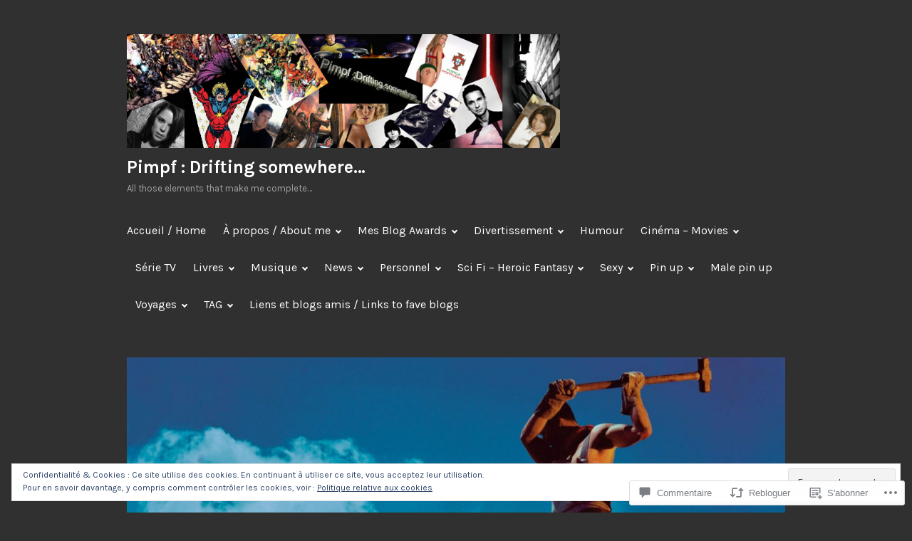

--- FILE ---
content_type: text/html; charset=UTF-8
request_url: https://pimpfdm.net/2019/01/16/aquaman/
body_size: 58488
content:
<!DOCTYPE html>
<html lang="fr-FR">
<head>
<meta charset="UTF-8">
<meta name="viewport" content="width=device-width, initial-scale=1">
<link rel="profile" href="http://gmpg.org/xfn/11">
<link rel="pingback" href="https://pimpfdm.net/xmlrpc.php">

<title>Aquaman &#8211; Pimpf : Drifting somewhere&#8230;</title>
<meta name='robots' content='max-image-preview:large' />

<!-- Async WordPress.com Remote Login -->
<script id="wpcom_remote_login_js">
var wpcom_remote_login_extra_auth = '';
function wpcom_remote_login_remove_dom_node_id( element_id ) {
	var dom_node = document.getElementById( element_id );
	if ( dom_node ) { dom_node.parentNode.removeChild( dom_node ); }
}
function wpcom_remote_login_remove_dom_node_classes( class_name ) {
	var dom_nodes = document.querySelectorAll( '.' + class_name );
	for ( var i = 0; i < dom_nodes.length; i++ ) {
		dom_nodes[ i ].parentNode.removeChild( dom_nodes[ i ] );
	}
}
function wpcom_remote_login_final_cleanup() {
	wpcom_remote_login_remove_dom_node_classes( "wpcom_remote_login_msg" );
	wpcom_remote_login_remove_dom_node_id( "wpcom_remote_login_key" );
	wpcom_remote_login_remove_dom_node_id( "wpcom_remote_login_validate" );
	wpcom_remote_login_remove_dom_node_id( "wpcom_remote_login_js" );
	wpcom_remote_login_remove_dom_node_id( "wpcom_request_access_iframe" );
	wpcom_remote_login_remove_dom_node_id( "wpcom_request_access_styles" );
}

// Watch for messages back from the remote login
window.addEventListener( "message", function( e ) {
	if ( e.origin === "https://r-login.wordpress.com" ) {
		var data = {};
		try {
			data = JSON.parse( e.data );
		} catch( e ) {
			wpcom_remote_login_final_cleanup();
			return;
		}

		if ( data.msg === 'LOGIN' ) {
			// Clean up the login check iframe
			wpcom_remote_login_remove_dom_node_id( "wpcom_remote_login_key" );

			var id_regex = new RegExp( /^[0-9]+$/ );
			var token_regex = new RegExp( /^.*|.*|.*$/ );
			if (
				token_regex.test( data.token )
				&& id_regex.test( data.wpcomid )
			) {
				// We have everything we need to ask for a login
				var script = document.createElement( "script" );
				script.setAttribute( "id", "wpcom_remote_login_validate" );
				script.src = '/remote-login.php?wpcom_remote_login=validate'
					+ '&wpcomid=' + data.wpcomid
					+ '&token=' + encodeURIComponent( data.token )
					+ '&host=' + window.location.protocol
					+ '//' + window.location.hostname
					+ '&postid=86670'
					+ '&is_singular=1';
				document.body.appendChild( script );
			}

			return;
		}

		// Safari ITP, not logged in, so redirect
		if ( data.msg === 'LOGIN-REDIRECT' ) {
			window.location = 'https://wordpress.com/log-in?redirect_to=' + window.location.href;
			return;
		}

		// Safari ITP, storage access failed, remove the request
		if ( data.msg === 'LOGIN-REMOVE' ) {
			var css_zap = 'html { -webkit-transition: margin-top 1s; transition: margin-top 1s; } /* 9001 */ html { margin-top: 0 !important; } * html body { margin-top: 0 !important; } @media screen and ( max-width: 782px ) { html { margin-top: 0 !important; } * html body { margin-top: 0 !important; } }';
			var style_zap = document.createElement( 'style' );
			style_zap.type = 'text/css';
			style_zap.appendChild( document.createTextNode( css_zap ) );
			document.body.appendChild( style_zap );

			var e = document.getElementById( 'wpcom_request_access_iframe' );
			e.parentNode.removeChild( e );

			document.cookie = 'wordpress_com_login_access=denied; path=/; max-age=31536000';

			return;
		}

		// Safari ITP
		if ( data.msg === 'REQUEST_ACCESS' ) {
			console.log( 'request access: safari' );

			// Check ITP iframe enable/disable knob
			if ( wpcom_remote_login_extra_auth !== 'safari_itp_iframe' ) {
				return;
			}

			// If we are in a "private window" there is no ITP.
			var private_window = false;
			try {
				var opendb = window.openDatabase( null, null, null, null );
			} catch( e ) {
				private_window = true;
			}

			if ( private_window ) {
				console.log( 'private window' );
				return;
			}

			var iframe = document.createElement( 'iframe' );
			iframe.id = 'wpcom_request_access_iframe';
			iframe.setAttribute( 'scrolling', 'no' );
			iframe.setAttribute( 'sandbox', 'allow-storage-access-by-user-activation allow-scripts allow-same-origin allow-top-navigation-by-user-activation' );
			iframe.src = 'https://r-login.wordpress.com/remote-login.php?wpcom_remote_login=request_access&origin=' + encodeURIComponent( data.origin ) + '&wpcomid=' + encodeURIComponent( data.wpcomid );

			var css = 'html { -webkit-transition: margin-top 1s; transition: margin-top 1s; } /* 9001 */ html { margin-top: 46px !important; } * html body { margin-top: 46px !important; } @media screen and ( max-width: 660px ) { html { margin-top: 71px !important; } * html body { margin-top: 71px !important; } #wpcom_request_access_iframe { display: block; height: 71px !important; } } #wpcom_request_access_iframe { border: 0px; height: 46px; position: fixed; top: 0; left: 0; width: 100%; min-width: 100%; z-index: 99999; background: #23282d; } ';

			var style = document.createElement( 'style' );
			style.type = 'text/css';
			style.id = 'wpcom_request_access_styles';
			style.appendChild( document.createTextNode( css ) );
			document.body.appendChild( style );

			document.body.appendChild( iframe );
		}

		if ( data.msg === 'DONE' ) {
			wpcom_remote_login_final_cleanup();
		}
	}
}, false );

// Inject the remote login iframe after the page has had a chance to load
// more critical resources
window.addEventListener( "DOMContentLoaded", function( e ) {
	var iframe = document.createElement( "iframe" );
	iframe.style.display = "none";
	iframe.setAttribute( "scrolling", "no" );
	iframe.setAttribute( "id", "wpcom_remote_login_key" );
	iframe.src = "https://r-login.wordpress.com/remote-login.php"
		+ "?wpcom_remote_login=key"
		+ "&origin=aHR0cHM6Ly9waW1wZmRtLm5ldA%3D%3D"
		+ "&wpcomid=16170282"
		+ "&time=" + Math.floor( Date.now() / 1000 );
	document.body.appendChild( iframe );
}, false );
</script>
<link rel='dns-prefetch' href='//s0.wp.com' />
<link rel='dns-prefetch' href='//widgets.wp.com' />
<link rel='dns-prefetch' href='//wordpress.com' />
<link rel='dns-prefetch' href='//fonts-api.wp.com' />
<link rel="alternate" type="application/rss+xml" title="Pimpf : Drifting somewhere... &raquo; Flux" href="https://pimpfdm.net/feed/" />
<link rel="alternate" type="application/rss+xml" title="Pimpf : Drifting somewhere... &raquo; Flux des commentaires" href="https://pimpfdm.net/comments/feed/" />
<link rel="alternate" type="application/rss+xml" title="Pimpf : Drifting somewhere... &raquo; Aquaman Flux des commentaires" href="https://pimpfdm.net/2019/01/16/aquaman/feed/" />
	<script type="text/javascript">
		/* <![CDATA[ */
		function addLoadEvent(func) {
			var oldonload = window.onload;
			if (typeof window.onload != 'function') {
				window.onload = func;
			} else {
				window.onload = function () {
					oldonload();
					func();
				}
			}
		}
		/* ]]> */
	</script>
	<link crossorigin='anonymous' rel='stylesheet' id='all-css-0-1' href='/_static/??-eJx9zN0KwjAMhuEbsgZ/5vBAvJbShtE1bYNJKLt7NxEEEQ9fku+Bzi60qlgVijkmm1IV6ClOqAJo67XlhI58B8XC5BUFRBfCfRDZwW9gRmUf8rtBrEJp0WjdPnAzouMm+lX/REoZP+6rtvd7uR3G4XQcr5fzMD8BGYBNRA==&cssminify=yes' type='text/css' media='all' />
<style id='wp-emoji-styles-inline-css'>

	img.wp-smiley, img.emoji {
		display: inline !important;
		border: none !important;
		box-shadow: none !important;
		height: 1em !important;
		width: 1em !important;
		margin: 0 0.07em !important;
		vertical-align: -0.1em !important;
		background: none !important;
		padding: 0 !important;
	}
/*# sourceURL=wp-emoji-styles-inline-css */
</style>
<link crossorigin='anonymous' rel='stylesheet' id='all-css-2-1' href='/wp-content/plugins/gutenberg-core/v22.2.0/build/styles/block-library/style.css?m=1764855221i&cssminify=yes' type='text/css' media='all' />
<style id='wp-block-library-inline-css'>
.has-text-align-justify {
	text-align:justify;
}
.has-text-align-justify{text-align:justify;}

/*# sourceURL=wp-block-library-inline-css */
</style><style id='global-styles-inline-css'>
:root{--wp--preset--aspect-ratio--square: 1;--wp--preset--aspect-ratio--4-3: 4/3;--wp--preset--aspect-ratio--3-4: 3/4;--wp--preset--aspect-ratio--3-2: 3/2;--wp--preset--aspect-ratio--2-3: 2/3;--wp--preset--aspect-ratio--16-9: 16/9;--wp--preset--aspect-ratio--9-16: 9/16;--wp--preset--color--black: #000000;--wp--preset--color--cyan-bluish-gray: #abb8c3;--wp--preset--color--white: #ffffff;--wp--preset--color--pale-pink: #f78da7;--wp--preset--color--vivid-red: #cf2e2e;--wp--preset--color--luminous-vivid-orange: #ff6900;--wp--preset--color--luminous-vivid-amber: #fcb900;--wp--preset--color--light-green-cyan: #7bdcb5;--wp--preset--color--vivid-green-cyan: #00d084;--wp--preset--color--pale-cyan-blue: #8ed1fc;--wp--preset--color--vivid-cyan-blue: #0693e3;--wp--preset--color--vivid-purple: #9b51e0;--wp--preset--gradient--vivid-cyan-blue-to-vivid-purple: linear-gradient(135deg,rgb(6,147,227) 0%,rgb(155,81,224) 100%);--wp--preset--gradient--light-green-cyan-to-vivid-green-cyan: linear-gradient(135deg,rgb(122,220,180) 0%,rgb(0,208,130) 100%);--wp--preset--gradient--luminous-vivid-amber-to-luminous-vivid-orange: linear-gradient(135deg,rgb(252,185,0) 0%,rgb(255,105,0) 100%);--wp--preset--gradient--luminous-vivid-orange-to-vivid-red: linear-gradient(135deg,rgb(255,105,0) 0%,rgb(207,46,46) 100%);--wp--preset--gradient--very-light-gray-to-cyan-bluish-gray: linear-gradient(135deg,rgb(238,238,238) 0%,rgb(169,184,195) 100%);--wp--preset--gradient--cool-to-warm-spectrum: linear-gradient(135deg,rgb(74,234,220) 0%,rgb(151,120,209) 20%,rgb(207,42,186) 40%,rgb(238,44,130) 60%,rgb(251,105,98) 80%,rgb(254,248,76) 100%);--wp--preset--gradient--blush-light-purple: linear-gradient(135deg,rgb(255,206,236) 0%,rgb(152,150,240) 100%);--wp--preset--gradient--blush-bordeaux: linear-gradient(135deg,rgb(254,205,165) 0%,rgb(254,45,45) 50%,rgb(107,0,62) 100%);--wp--preset--gradient--luminous-dusk: linear-gradient(135deg,rgb(255,203,112) 0%,rgb(199,81,192) 50%,rgb(65,88,208) 100%);--wp--preset--gradient--pale-ocean: linear-gradient(135deg,rgb(255,245,203) 0%,rgb(182,227,212) 50%,rgb(51,167,181) 100%);--wp--preset--gradient--electric-grass: linear-gradient(135deg,rgb(202,248,128) 0%,rgb(113,206,126) 100%);--wp--preset--gradient--midnight: linear-gradient(135deg,rgb(2,3,129) 0%,rgb(40,116,252) 100%);--wp--preset--font-size--small: 13px;--wp--preset--font-size--medium: 20px;--wp--preset--font-size--large: 36px;--wp--preset--font-size--x-large: 42px;--wp--preset--font-family--albert-sans: 'Albert Sans', sans-serif;--wp--preset--font-family--alegreya: Alegreya, serif;--wp--preset--font-family--arvo: Arvo, serif;--wp--preset--font-family--bodoni-moda: 'Bodoni Moda', serif;--wp--preset--font-family--bricolage-grotesque: 'Bricolage Grotesque', sans-serif;--wp--preset--font-family--cabin: Cabin, sans-serif;--wp--preset--font-family--chivo: Chivo, sans-serif;--wp--preset--font-family--commissioner: Commissioner, sans-serif;--wp--preset--font-family--cormorant: Cormorant, serif;--wp--preset--font-family--courier-prime: 'Courier Prime', monospace;--wp--preset--font-family--crimson-pro: 'Crimson Pro', serif;--wp--preset--font-family--dm-mono: 'DM Mono', monospace;--wp--preset--font-family--dm-sans: 'DM Sans', sans-serif;--wp--preset--font-family--dm-serif-display: 'DM Serif Display', serif;--wp--preset--font-family--domine: Domine, serif;--wp--preset--font-family--eb-garamond: 'EB Garamond', serif;--wp--preset--font-family--epilogue: Epilogue, sans-serif;--wp--preset--font-family--fahkwang: Fahkwang, sans-serif;--wp--preset--font-family--figtree: Figtree, sans-serif;--wp--preset--font-family--fira-sans: 'Fira Sans', sans-serif;--wp--preset--font-family--fjalla-one: 'Fjalla One', sans-serif;--wp--preset--font-family--fraunces: Fraunces, serif;--wp--preset--font-family--gabarito: Gabarito, system-ui;--wp--preset--font-family--ibm-plex-mono: 'IBM Plex Mono', monospace;--wp--preset--font-family--ibm-plex-sans: 'IBM Plex Sans', sans-serif;--wp--preset--font-family--ibarra-real-nova: 'Ibarra Real Nova', serif;--wp--preset--font-family--instrument-serif: 'Instrument Serif', serif;--wp--preset--font-family--inter: Inter, sans-serif;--wp--preset--font-family--josefin-sans: 'Josefin Sans', sans-serif;--wp--preset--font-family--jost: Jost, sans-serif;--wp--preset--font-family--libre-baskerville: 'Libre Baskerville', serif;--wp--preset--font-family--libre-franklin: 'Libre Franklin', sans-serif;--wp--preset--font-family--literata: Literata, serif;--wp--preset--font-family--lora: Lora, serif;--wp--preset--font-family--merriweather: Merriweather, serif;--wp--preset--font-family--montserrat: Montserrat, sans-serif;--wp--preset--font-family--newsreader: Newsreader, serif;--wp--preset--font-family--noto-sans-mono: 'Noto Sans Mono', sans-serif;--wp--preset--font-family--nunito: Nunito, sans-serif;--wp--preset--font-family--open-sans: 'Open Sans', sans-serif;--wp--preset--font-family--overpass: Overpass, sans-serif;--wp--preset--font-family--pt-serif: 'PT Serif', serif;--wp--preset--font-family--petrona: Petrona, serif;--wp--preset--font-family--piazzolla: Piazzolla, serif;--wp--preset--font-family--playfair-display: 'Playfair Display', serif;--wp--preset--font-family--plus-jakarta-sans: 'Plus Jakarta Sans', sans-serif;--wp--preset--font-family--poppins: Poppins, sans-serif;--wp--preset--font-family--raleway: Raleway, sans-serif;--wp--preset--font-family--roboto: Roboto, sans-serif;--wp--preset--font-family--roboto-slab: 'Roboto Slab', serif;--wp--preset--font-family--rubik: Rubik, sans-serif;--wp--preset--font-family--rufina: Rufina, serif;--wp--preset--font-family--sora: Sora, sans-serif;--wp--preset--font-family--source-sans-3: 'Source Sans 3', sans-serif;--wp--preset--font-family--source-serif-4: 'Source Serif 4', serif;--wp--preset--font-family--space-mono: 'Space Mono', monospace;--wp--preset--font-family--syne: Syne, sans-serif;--wp--preset--font-family--texturina: Texturina, serif;--wp--preset--font-family--urbanist: Urbanist, sans-serif;--wp--preset--font-family--work-sans: 'Work Sans', sans-serif;--wp--preset--spacing--20: 0.44rem;--wp--preset--spacing--30: 0.67rem;--wp--preset--spacing--40: 1rem;--wp--preset--spacing--50: 1.5rem;--wp--preset--spacing--60: 2.25rem;--wp--preset--spacing--70: 3.38rem;--wp--preset--spacing--80: 5.06rem;--wp--preset--shadow--natural: 6px 6px 9px rgba(0, 0, 0, 0.2);--wp--preset--shadow--deep: 12px 12px 50px rgba(0, 0, 0, 0.4);--wp--preset--shadow--sharp: 6px 6px 0px rgba(0, 0, 0, 0.2);--wp--preset--shadow--outlined: 6px 6px 0px -3px rgb(255, 255, 255), 6px 6px rgb(0, 0, 0);--wp--preset--shadow--crisp: 6px 6px 0px rgb(0, 0, 0);}:where(.is-layout-flex){gap: 0.5em;}:where(.is-layout-grid){gap: 0.5em;}body .is-layout-flex{display: flex;}.is-layout-flex{flex-wrap: wrap;align-items: center;}.is-layout-flex > :is(*, div){margin: 0;}body .is-layout-grid{display: grid;}.is-layout-grid > :is(*, div){margin: 0;}:where(.wp-block-columns.is-layout-flex){gap: 2em;}:where(.wp-block-columns.is-layout-grid){gap: 2em;}:where(.wp-block-post-template.is-layout-flex){gap: 1.25em;}:where(.wp-block-post-template.is-layout-grid){gap: 1.25em;}.has-black-color{color: var(--wp--preset--color--black) !important;}.has-cyan-bluish-gray-color{color: var(--wp--preset--color--cyan-bluish-gray) !important;}.has-white-color{color: var(--wp--preset--color--white) !important;}.has-pale-pink-color{color: var(--wp--preset--color--pale-pink) !important;}.has-vivid-red-color{color: var(--wp--preset--color--vivid-red) !important;}.has-luminous-vivid-orange-color{color: var(--wp--preset--color--luminous-vivid-orange) !important;}.has-luminous-vivid-amber-color{color: var(--wp--preset--color--luminous-vivid-amber) !important;}.has-light-green-cyan-color{color: var(--wp--preset--color--light-green-cyan) !important;}.has-vivid-green-cyan-color{color: var(--wp--preset--color--vivid-green-cyan) !important;}.has-pale-cyan-blue-color{color: var(--wp--preset--color--pale-cyan-blue) !important;}.has-vivid-cyan-blue-color{color: var(--wp--preset--color--vivid-cyan-blue) !important;}.has-vivid-purple-color{color: var(--wp--preset--color--vivid-purple) !important;}.has-black-background-color{background-color: var(--wp--preset--color--black) !important;}.has-cyan-bluish-gray-background-color{background-color: var(--wp--preset--color--cyan-bluish-gray) !important;}.has-white-background-color{background-color: var(--wp--preset--color--white) !important;}.has-pale-pink-background-color{background-color: var(--wp--preset--color--pale-pink) !important;}.has-vivid-red-background-color{background-color: var(--wp--preset--color--vivid-red) !important;}.has-luminous-vivid-orange-background-color{background-color: var(--wp--preset--color--luminous-vivid-orange) !important;}.has-luminous-vivid-amber-background-color{background-color: var(--wp--preset--color--luminous-vivid-amber) !important;}.has-light-green-cyan-background-color{background-color: var(--wp--preset--color--light-green-cyan) !important;}.has-vivid-green-cyan-background-color{background-color: var(--wp--preset--color--vivid-green-cyan) !important;}.has-pale-cyan-blue-background-color{background-color: var(--wp--preset--color--pale-cyan-blue) !important;}.has-vivid-cyan-blue-background-color{background-color: var(--wp--preset--color--vivid-cyan-blue) !important;}.has-vivid-purple-background-color{background-color: var(--wp--preset--color--vivid-purple) !important;}.has-black-border-color{border-color: var(--wp--preset--color--black) !important;}.has-cyan-bluish-gray-border-color{border-color: var(--wp--preset--color--cyan-bluish-gray) !important;}.has-white-border-color{border-color: var(--wp--preset--color--white) !important;}.has-pale-pink-border-color{border-color: var(--wp--preset--color--pale-pink) !important;}.has-vivid-red-border-color{border-color: var(--wp--preset--color--vivid-red) !important;}.has-luminous-vivid-orange-border-color{border-color: var(--wp--preset--color--luminous-vivid-orange) !important;}.has-luminous-vivid-amber-border-color{border-color: var(--wp--preset--color--luminous-vivid-amber) !important;}.has-light-green-cyan-border-color{border-color: var(--wp--preset--color--light-green-cyan) !important;}.has-vivid-green-cyan-border-color{border-color: var(--wp--preset--color--vivid-green-cyan) !important;}.has-pale-cyan-blue-border-color{border-color: var(--wp--preset--color--pale-cyan-blue) !important;}.has-vivid-cyan-blue-border-color{border-color: var(--wp--preset--color--vivid-cyan-blue) !important;}.has-vivid-purple-border-color{border-color: var(--wp--preset--color--vivid-purple) !important;}.has-vivid-cyan-blue-to-vivid-purple-gradient-background{background: var(--wp--preset--gradient--vivid-cyan-blue-to-vivid-purple) !important;}.has-light-green-cyan-to-vivid-green-cyan-gradient-background{background: var(--wp--preset--gradient--light-green-cyan-to-vivid-green-cyan) !important;}.has-luminous-vivid-amber-to-luminous-vivid-orange-gradient-background{background: var(--wp--preset--gradient--luminous-vivid-amber-to-luminous-vivid-orange) !important;}.has-luminous-vivid-orange-to-vivid-red-gradient-background{background: var(--wp--preset--gradient--luminous-vivid-orange-to-vivid-red) !important;}.has-very-light-gray-to-cyan-bluish-gray-gradient-background{background: var(--wp--preset--gradient--very-light-gray-to-cyan-bluish-gray) !important;}.has-cool-to-warm-spectrum-gradient-background{background: var(--wp--preset--gradient--cool-to-warm-spectrum) !important;}.has-blush-light-purple-gradient-background{background: var(--wp--preset--gradient--blush-light-purple) !important;}.has-blush-bordeaux-gradient-background{background: var(--wp--preset--gradient--blush-bordeaux) !important;}.has-luminous-dusk-gradient-background{background: var(--wp--preset--gradient--luminous-dusk) !important;}.has-pale-ocean-gradient-background{background: var(--wp--preset--gradient--pale-ocean) !important;}.has-electric-grass-gradient-background{background: var(--wp--preset--gradient--electric-grass) !important;}.has-midnight-gradient-background{background: var(--wp--preset--gradient--midnight) !important;}.has-small-font-size{font-size: var(--wp--preset--font-size--small) !important;}.has-medium-font-size{font-size: var(--wp--preset--font-size--medium) !important;}.has-large-font-size{font-size: var(--wp--preset--font-size--large) !important;}.has-x-large-font-size{font-size: var(--wp--preset--font-size--x-large) !important;}.has-albert-sans-font-family{font-family: var(--wp--preset--font-family--albert-sans) !important;}.has-alegreya-font-family{font-family: var(--wp--preset--font-family--alegreya) !important;}.has-arvo-font-family{font-family: var(--wp--preset--font-family--arvo) !important;}.has-bodoni-moda-font-family{font-family: var(--wp--preset--font-family--bodoni-moda) !important;}.has-bricolage-grotesque-font-family{font-family: var(--wp--preset--font-family--bricolage-grotesque) !important;}.has-cabin-font-family{font-family: var(--wp--preset--font-family--cabin) !important;}.has-chivo-font-family{font-family: var(--wp--preset--font-family--chivo) !important;}.has-commissioner-font-family{font-family: var(--wp--preset--font-family--commissioner) !important;}.has-cormorant-font-family{font-family: var(--wp--preset--font-family--cormorant) !important;}.has-courier-prime-font-family{font-family: var(--wp--preset--font-family--courier-prime) !important;}.has-crimson-pro-font-family{font-family: var(--wp--preset--font-family--crimson-pro) !important;}.has-dm-mono-font-family{font-family: var(--wp--preset--font-family--dm-mono) !important;}.has-dm-sans-font-family{font-family: var(--wp--preset--font-family--dm-sans) !important;}.has-dm-serif-display-font-family{font-family: var(--wp--preset--font-family--dm-serif-display) !important;}.has-domine-font-family{font-family: var(--wp--preset--font-family--domine) !important;}.has-eb-garamond-font-family{font-family: var(--wp--preset--font-family--eb-garamond) !important;}.has-epilogue-font-family{font-family: var(--wp--preset--font-family--epilogue) !important;}.has-fahkwang-font-family{font-family: var(--wp--preset--font-family--fahkwang) !important;}.has-figtree-font-family{font-family: var(--wp--preset--font-family--figtree) !important;}.has-fira-sans-font-family{font-family: var(--wp--preset--font-family--fira-sans) !important;}.has-fjalla-one-font-family{font-family: var(--wp--preset--font-family--fjalla-one) !important;}.has-fraunces-font-family{font-family: var(--wp--preset--font-family--fraunces) !important;}.has-gabarito-font-family{font-family: var(--wp--preset--font-family--gabarito) !important;}.has-ibm-plex-mono-font-family{font-family: var(--wp--preset--font-family--ibm-plex-mono) !important;}.has-ibm-plex-sans-font-family{font-family: var(--wp--preset--font-family--ibm-plex-sans) !important;}.has-ibarra-real-nova-font-family{font-family: var(--wp--preset--font-family--ibarra-real-nova) !important;}.has-instrument-serif-font-family{font-family: var(--wp--preset--font-family--instrument-serif) !important;}.has-inter-font-family{font-family: var(--wp--preset--font-family--inter) !important;}.has-josefin-sans-font-family{font-family: var(--wp--preset--font-family--josefin-sans) !important;}.has-jost-font-family{font-family: var(--wp--preset--font-family--jost) !important;}.has-libre-baskerville-font-family{font-family: var(--wp--preset--font-family--libre-baskerville) !important;}.has-libre-franklin-font-family{font-family: var(--wp--preset--font-family--libre-franklin) !important;}.has-literata-font-family{font-family: var(--wp--preset--font-family--literata) !important;}.has-lora-font-family{font-family: var(--wp--preset--font-family--lora) !important;}.has-merriweather-font-family{font-family: var(--wp--preset--font-family--merriweather) !important;}.has-montserrat-font-family{font-family: var(--wp--preset--font-family--montserrat) !important;}.has-newsreader-font-family{font-family: var(--wp--preset--font-family--newsreader) !important;}.has-noto-sans-mono-font-family{font-family: var(--wp--preset--font-family--noto-sans-mono) !important;}.has-nunito-font-family{font-family: var(--wp--preset--font-family--nunito) !important;}.has-open-sans-font-family{font-family: var(--wp--preset--font-family--open-sans) !important;}.has-overpass-font-family{font-family: var(--wp--preset--font-family--overpass) !important;}.has-pt-serif-font-family{font-family: var(--wp--preset--font-family--pt-serif) !important;}.has-petrona-font-family{font-family: var(--wp--preset--font-family--petrona) !important;}.has-piazzolla-font-family{font-family: var(--wp--preset--font-family--piazzolla) !important;}.has-playfair-display-font-family{font-family: var(--wp--preset--font-family--playfair-display) !important;}.has-plus-jakarta-sans-font-family{font-family: var(--wp--preset--font-family--plus-jakarta-sans) !important;}.has-poppins-font-family{font-family: var(--wp--preset--font-family--poppins) !important;}.has-raleway-font-family{font-family: var(--wp--preset--font-family--raleway) !important;}.has-roboto-font-family{font-family: var(--wp--preset--font-family--roboto) !important;}.has-roboto-slab-font-family{font-family: var(--wp--preset--font-family--roboto-slab) !important;}.has-rubik-font-family{font-family: var(--wp--preset--font-family--rubik) !important;}.has-rufina-font-family{font-family: var(--wp--preset--font-family--rufina) !important;}.has-sora-font-family{font-family: var(--wp--preset--font-family--sora) !important;}.has-source-sans-3-font-family{font-family: var(--wp--preset--font-family--source-sans-3) !important;}.has-source-serif-4-font-family{font-family: var(--wp--preset--font-family--source-serif-4) !important;}.has-space-mono-font-family{font-family: var(--wp--preset--font-family--space-mono) !important;}.has-syne-font-family{font-family: var(--wp--preset--font-family--syne) !important;}.has-texturina-font-family{font-family: var(--wp--preset--font-family--texturina) !important;}.has-urbanist-font-family{font-family: var(--wp--preset--font-family--urbanist) !important;}.has-work-sans-font-family{font-family: var(--wp--preset--font-family--work-sans) !important;}
/*# sourceURL=global-styles-inline-css */
</style>

<style id='classic-theme-styles-inline-css'>
/*! This file is auto-generated */
.wp-block-button__link{color:#fff;background-color:#32373c;border-radius:9999px;box-shadow:none;text-decoration:none;padding:calc(.667em + 2px) calc(1.333em + 2px);font-size:1.125em}.wp-block-file__button{background:#32373c;color:#fff;text-decoration:none}
/*# sourceURL=/wp-includes/css/classic-themes.min.css */
</style>
<link crossorigin='anonymous' rel='stylesheet' id='all-css-4-1' href='/_static/??-eJx9j9sOwjAIhl/ISjTzdGF8FNMD0c7RNYVuPr4sy27U7IbADx8/wJiN75NgEqBqclcfMTH4vqDqlK2AThCGaLFD0rGtZ97Af2yM4YGiOC+5EXyvI1ltjHO5ILPRSLGSkad68RrXomTrX0alecXcAK5p6d0HTKEvYKv0ZEWi/6GAiwdXYxdgwOLUWcXpS/6up1tudN2djud9c2maQ/sBK5V29A==&cssminify=yes' type='text/css' media='all' />
<link rel='stylesheet' id='verbum-gutenberg-css-css' href='https://widgets.wp.com/verbum-block-editor/block-editor.css?ver=1738686361' media='all' />
<link crossorigin='anonymous' rel='stylesheet' id='all-css-6-1' href='/_static/??/wp-content/mu-plugins/comment-likes/css/comment-likes.css,/i/noticons/noticons.css?m=1436783281j&cssminify=yes' type='text/css' media='all' />
<link rel='stylesheet' id='orvis-fonts-css' href='https://fonts-api.wp.com/css?family=Karla%3A400%2C700%2C400italic%2C700italic&#038;subset=latin%2Clatin-ext' media='all' />
<link crossorigin='anonymous' rel='stylesheet' id='all-css-8-1' href='/_static/??-eJx9zTEOwjAMQNELNVhREJQBcReMSQ1xEsUOEbdnYOhQqfv7+jCqw5KNsoEtJKRQ+x1K+7CC2jfRAVUn2GOc8U/dqFhkE0h3NfXIWWHwI5IpPBPju62Dm1z9+ehPlxDC/PoBh9A23g==&cssminify=yes' type='text/css' media='all' />
<style id='jetpack_facebook_likebox-inline-css'>
.widget_facebook_likebox {
	overflow: hidden;
}

/*# sourceURL=/wp-content/mu-plugins/jetpack-plugin/sun/modules/widgets/facebook-likebox/style.css */
</style>
<link crossorigin='anonymous' rel='stylesheet' id='all-css-10-1' href='/_static/??-eJzTLy/QTc7PK0nNK9HPLdUtyClNz8wr1i9KTcrJTwcy0/WTi5G5ekCujj52Temp+bo5+cmJJZn5eSgc3bScxMwikFb7XFtDE1NLExMLc0OTLACohS2q&cssminify=yes' type='text/css' media='all' />
<link crossorigin='anonymous' rel='stylesheet' id='print-css-11-1' href='/wp-content/mu-plugins/global-print/global-print.css?m=1465851035i&cssminify=yes' type='text/css' media='print' />
<style id='jetpack-global-styles-frontend-style-inline-css'>
:root { --font-headings: unset; --font-base: unset; --font-headings-default: -apple-system,BlinkMacSystemFont,"Segoe UI",Roboto,Oxygen-Sans,Ubuntu,Cantarell,"Helvetica Neue",sans-serif; --font-base-default: -apple-system,BlinkMacSystemFont,"Segoe UI",Roboto,Oxygen-Sans,Ubuntu,Cantarell,"Helvetica Neue",sans-serif;}
/*# sourceURL=jetpack-global-styles-frontend-style-inline-css */
</style>
<link crossorigin='anonymous' rel='stylesheet' id='all-css-14-1' href='/_static/??-eJyNjcEKwjAQRH/IuKitxYP4KRKzIdm62YRuQvHvrdKLCOLtDcy8gbkYl6V6qZCaKdwCicLoa7HuvmbQJpAyNvYKGu3k0SI+3kgStk51A3+LriQONDuybDiHrB/hS1ajT8tt7CBwvln+9TYTBl8VlsrKJkyExgoaJq2v7SWdd0N/2A+nY9ePT815Xvc=&cssminify=yes' type='text/css' media='all' />
<script type="text/javascript" id="jetpack_related-posts-js-extra">
/* <![CDATA[ */
var related_posts_js_options = {"post_heading":"h4"};
//# sourceURL=jetpack_related-posts-js-extra
/* ]]> */
</script>
<script type="text/javascript" id="wpcom-actionbar-placeholder-js-extra">
/* <![CDATA[ */
var actionbardata = {"siteID":"16170282","postID":"86670","siteURL":"https://pimpfdm.net","xhrURL":"https://pimpfdm.net/wp-admin/admin-ajax.php","nonce":"bf8850f560","isLoggedIn":"","statusMessage":"","subsEmailDefault":"instantly","proxyScriptUrl":"https://s0.wp.com/wp-content/js/wpcom-proxy-request.js?m=1513050504i&amp;ver=20211021","shortlink":"https://wp.me/s15QD0-aquaman","i18n":{"followedText":"Les nouvelles publications de ce site appara\u00eetront d\u00e9sormais dans votre \u003Ca href=\"https://wordpress.com/reader\"\u003ELecteur\u003C/a\u003E","foldBar":"R\u00e9duire cette barre","unfoldBar":"Agrandir cette barre","shortLinkCopied":"Lien court copi\u00e9 dans le presse-papier"}};
//# sourceURL=wpcom-actionbar-placeholder-js-extra
/* ]]> */
</script>
<script type="text/javascript" id="jetpack-mu-wpcom-settings-js-before">
/* <![CDATA[ */
var JETPACK_MU_WPCOM_SETTINGS = {"assetsUrl":"https://s0.wp.com/wp-content/mu-plugins/jetpack-mu-wpcom-plugin/sun/jetpack_vendor/automattic/jetpack-mu-wpcom/src/build/"};
//# sourceURL=jetpack-mu-wpcom-settings-js-before
/* ]]> */
</script>
<script crossorigin='anonymous' type='text/javascript'  src='/_static/??-eJx1j1EKwjAQRC/kdq1Q2h/xKFKTEBKTTcwm1t7eFKtU0K9hmOENg1MEESgryugLRFe0IUarchzFdfXIhfBsSOClGCcxKTdmJSEGzvztGm+osbzDDdfWjssQU3jM76zCXJGKl9DeikrzKlvA3xJ4o1Md/bV2cUF/fkwhyVEyCDcyv0DCR7wfFgEKBFrGVBEnf2z7rtu3bT8M9gk9l2bI'></script>
<script type="text/javascript" id="rlt-proxy-js-after">
/* <![CDATA[ */
	rltInitialize( {"token":null,"iframeOrigins":["https:\/\/widgets.wp.com"]} );
//# sourceURL=rlt-proxy-js-after
/* ]]> */
</script>
<link rel="EditURI" type="application/rsd+xml" title="RSD" href="https://pimpfdm.wordpress.com/xmlrpc.php?rsd" />
<meta name="generator" content="WordPress.com" />
<link rel="canonical" href="https://pimpfdm.net/2019/01/16/aquaman/" />
<link rel='shortlink' href='https://wp.me/s15QD0-aquaman' />
<link rel="alternate" type="application/json+oembed" href="https://public-api.wordpress.com/oembed/?format=json&amp;url=https%3A%2F%2Fpimpfdm.net%2F2019%2F01%2F16%2Faquaman%2F&amp;for=wpcom-auto-discovery" /><link rel="alternate" type="application/xml+oembed" href="https://public-api.wordpress.com/oembed/?format=xml&amp;url=https%3A%2F%2Fpimpfdm.net%2F2019%2F01%2F16%2Faquaman%2F&amp;for=wpcom-auto-discovery" />
<!-- Jetpack Open Graph Tags -->
<meta property="og:type" content="article" />
<meta property="og:title" content="Aquaman" />
<meta property="og:url" content="https://pimpfdm.net/2019/01/16/aquaman/" />
<meta property="og:description" content="www.allocine.fr/film/fichefilm_gen_cfilm=208692.html" />
<meta property="article:published_time" content="2019-01-16T08:18:08+00:00" />
<meta property="article:modified_time" content="2019-01-16T08:18:08+00:00" />
<meta property="og:site_name" content="Pimpf : Drifting somewhere..." />
<meta property="og:image" content="https://pimpfdm.net/wp-content/uploads/2018/06/cropped-cropped-depechemode-pimpf.png?w=200" />
<meta property="og:image:width" content="200" />
<meta property="og:image:height" content="200" />
<meta property="og:image:alt" content="" />
<meta property="og:locale" content="fr_FR" />
<meta property="article:publisher" content="https://www.facebook.com/WordPresscom" />
<meta name="twitter:creator" content="@Pimpfdm1" />
<meta name="twitter:site" content="@Pimpfdm1" />
<meta name="twitter:text:title" content="Aquaman" />
<meta name="twitter:image" content="https://pimpfdm.net/wp-content/uploads/2018/06/cropped-cropped-depechemode-pimpf.png?w=240" />
<meta name="twitter:card" content="summary" />

<!-- End Jetpack Open Graph Tags -->
<link rel='openid.server' href='https://pimpfdm.net/?openidserver=1' />
<link rel='openid.delegate' href='https://pimpfdm.net/' />
<link rel="search" type="application/opensearchdescription+xml" href="https://pimpfdm.net/osd.xml" title="Pimpf : Drifting somewhere..." />
<link rel="search" type="application/opensearchdescription+xml" href="https://s1.wp.com/opensearch.xml" title="WordPress.com" />
		<style type="text/css">
			.recentcomments a {
				display: inline !important;
				padding: 0 !important;
				margin: 0 !important;
			}

			table.recentcommentsavatartop img.avatar, table.recentcommentsavatarend img.avatar {
				border: 0px;
				margin: 0;
			}

			table.recentcommentsavatartop a, table.recentcommentsavatarend a {
				border: 0px !important;
				background-color: transparent !important;
			}

			td.recentcommentsavatarend, td.recentcommentsavatartop {
				padding: 0px 0px 1px 0px;
				margin: 0px;
			}

			td.recentcommentstextend {
				border: none !important;
				padding: 0px 0px 2px 10px;
			}

			.rtl td.recentcommentstextend {
				padding: 0px 10px 2px 0px;
			}

			td.recentcommentstexttop {
				border: none;
				padding: 0px 0px 0px 10px;
			}

			.rtl td.recentcommentstexttop {
				padding: 0px 10px 0px 0px;
			}
		</style>
		<meta name="description" content="www.allocine.fr/film/fichefilm_gen_cfilm=208692.html" />
		<script type="text/javascript">

			window.doNotSellCallback = function() {

				var linkElements = [
					'a[href="https://wordpress.com/?ref=footer_blog"]',
					'a[href="https://wordpress.com/?ref=footer_website"]',
					'a[href="https://wordpress.com/?ref=vertical_footer"]',
					'a[href^="https://wordpress.com/?ref=footer_segment_"]',
				].join(',');

				var dnsLink = document.createElement( 'a' );
				dnsLink.href = 'https://wordpress.com/fr/advertising-program-optout/';
				dnsLink.classList.add( 'do-not-sell-link' );
				dnsLink.rel = 'nofollow';
				dnsLink.style.marginLeft = '0.5em';
				dnsLink.textContent = 'Ne pas vendre ni partager mes informations personnelles';

				var creditLinks = document.querySelectorAll( linkElements );

				if ( 0 === creditLinks.length ) {
					return false;
				}

				Array.prototype.forEach.call( creditLinks, function( el ) {
					el.insertAdjacentElement( 'afterend', dnsLink );
				});

				return true;
			};

		</script>
		<link rel="icon" href="https://pimpfdm.net/wp-content/uploads/2018/06/cropped-cropped-depechemode-pimpf.png?w=32" sizes="32x32" />
<link rel="icon" href="https://pimpfdm.net/wp-content/uploads/2018/06/cropped-cropped-depechemode-pimpf.png?w=192" sizes="192x192" />
<link rel="apple-touch-icon" href="https://pimpfdm.net/wp-content/uploads/2018/06/cropped-cropped-depechemode-pimpf.png?w=180" />
<meta name="msapplication-TileImage" content="https://pimpfdm.net/wp-content/uploads/2018/06/cropped-cropped-depechemode-pimpf.png?w=270" />
<script type="text/javascript">
	window.google_analytics_uacct = "UA-52447-2";
</script>

<script type="text/javascript">
	var _gaq = _gaq || [];
	_gaq.push(['_setAccount', 'UA-52447-2']);
	_gaq.push(['_gat._anonymizeIp']);
	_gaq.push(['_setDomainName', 'none']);
	_gaq.push(['_setAllowLinker', true]);
	_gaq.push(['_initData']);
	_gaq.push(['_trackPageview']);

	(function() {
		var ga = document.createElement('script'); ga.type = 'text/javascript'; ga.async = true;
		ga.src = ('https:' == document.location.protocol ? 'https://ssl' : 'http://www') + '.google-analytics.com/ga.js';
		(document.getElementsByTagName('head')[0] || document.getElementsByTagName('body')[0]).appendChild(ga);
	})();
</script>
<link crossorigin='anonymous' rel='stylesheet' id='all-css-0-3' href='/_static/??-eJyljMsKwjAQAH/IdIkP1IP4KZImIWxNNkt3Q/Hvm4Ig3gRvMzAMLGx8JY2kUJrh3BKSwBSVnX++HaQRPJA8jA1z6DqKn5EVa2+/bChIgxfZwc/jUkPLUWDBkKIKaGXDVTqJvnL889YzdWl25UPb8V5u9nw6XC/2aPfTCuynY18=&cssminify=yes' type='text/css' media='all' />
</head>

<body class="wp-singular post-template-default single single-post postid-86670 single-format-standard wp-custom-logo wp-theme-puborvis customizer-styles-applied jetpack-reblog-enabled">
<div id="page" class="hfeed site">
	<a class="skip-link screen-reader-text" href="#content">Accéder au contenu principal</a>

	<header id="masthead" class="site-header" role="banner">
		<div class="site-header-wrapper">
			<div class="site-branding">
				<a href="https://pimpfdm.net/" class="custom-logo-link" rel="home"><img width="760" height="200" src="https://pimpfdm.net/wp-content/uploads/2010/10/ban4.jpg" class="custom-logo" alt="Pimpf : Drifting somewhere&#8230;" decoding="async" srcset="https://pimpfdm.net/wp-content/uploads/2010/10/ban4.jpg 760w, https://pimpfdm.net/wp-content/uploads/2010/10/ban4.jpg?w=150&amp;h=39 150w, https://pimpfdm.net/wp-content/uploads/2010/10/ban4.jpg?w=300&amp;h=79 300w" sizes="(max-width: 760px) 100vw, 760px" data-attachment-id="156" data-permalink="https://pimpfdm.net/ban4-jpg/" data-orig-file="https://pimpfdm.net/wp-content/uploads/2010/10/ban4.jpg" data-orig-size="760,200" data-comments-opened="1" data-image-meta="{&quot;aperture&quot;:&quot;0&quot;,&quot;credit&quot;:&quot;&quot;,&quot;camera&quot;:&quot;&quot;,&quot;caption&quot;:&quot;&quot;,&quot;created_timestamp&quot;:&quot;0&quot;,&quot;copyright&quot;:&quot;&quot;,&quot;focal_length&quot;:&quot;0&quot;,&quot;iso&quot;:&quot;0&quot;,&quot;shutter_speed&quot;:&quot;0&quot;,&quot;title&quot;:&quot;&quot;}" data-image-title="ban4.jpg" data-image-description="&lt;p&gt;https://pimpfdm.files.wordpress.com/2010/10/ban4.jpg&lt;/p&gt;
" data-image-caption="" data-medium-file="https://pimpfdm.net/wp-content/uploads/2010/10/ban4.jpg?w=300" data-large-file="https://pimpfdm.net/wp-content/uploads/2010/10/ban4.jpg?w=760" /></a>
									<p class="site-title"><a href="https://pimpfdm.net/" rel="home">Pimpf : Drifting somewhere&#8230;</a></p>
								<p class="site-description">All those elements that make me complete&#8230;</p>
			</div><!-- .site-branding -->

							<button id="menu-toggle" class="menu-toggle">Menu</button>
				<div id="site-menu" class="site-menu">
					<nav id="site-navigation" class="main-navigation" role="navigation" aria-label="Menu principal">
						<div class="menu-menu-pimpf-container"><ul id="menu-menu-pimpf" class="primary-menu"><li id="menu-item-7430" class="menu-item menu-item-type-custom menu-item-object-custom menu-item-home menu-item-7430"><a href="https://pimpfdm.net/">Accueil / Home</a></li>
<li id="menu-item-7431" class="menu-item menu-item-type-post_type menu-item-object-page menu-item-has-children menu-item-7431"><a href="https://pimpfdm.net/a-propos/">À propos / About me</a>
<ul class="sub-menu">
	<li id="menu-item-7432" class="menu-item menu-item-type-post_type menu-item-object-page menu-item-7432"><a href="https://pimpfdm.net/a-propos/pimpf/">Pimpf</a></li>
	<li id="menu-item-7433" class="menu-item menu-item-type-post_type menu-item-object-page menu-item-7433"><a href="https://pimpfdm.net/a-propos/mon-interview-par-le-blog-la-star-cest-toi/">Mon interview par le blog  » La star c’est toi »</a></li>
	<li id="menu-item-46674" class="menu-item menu-item-type-post_type menu-item-object-page menu-item-46674"><a href="https://pimpfdm.net/a-propos/pimpf-un-peu-geek-sur-les-bords-oui-pimpf-yes-im-a-geek-and-i-know-it/">Pimpf : un peu geek sur les bords ? Oui :) / Pimpf : Yes I&rsquo;m a Geek and I know it :)</a></li>
	<li id="menu-item-57584" class="menu-item menu-item-type-post_type menu-item-object-page menu-item-57584"><a href="https://pimpfdm.net/tag-mon-blog-en-musique/">TAG – MON BLOG EN MUSIQUE</a></li>
	<li id="menu-item-58110" class="menu-item menu-item-type-post_type menu-item-object-page menu-item-58110"><a href="https://pimpfdm.net/a-propos/19862016-30-ans-de-ma-vie-de-fan-passionne-de-depeche-mode-30-years-of-my-life-as-a-depeche-mode-fan/">1986&gt;2016 – 30 ans de ma vie de Fan / passionné de Depeche Mode / 30 years of my life as a Depeche Mode Fan</a></li>
</ul>
</li>
<li id="menu-item-7434" class="menu-item menu-item-type-post_type menu-item-object-page menu-item-has-children menu-item-7434"><a href="https://pimpfdm.net/mes-blog-awards/">Mes Blog Awards</a>
<ul class="sub-menu">
	<li id="menu-item-7435" class="menu-item menu-item-type-post_type menu-item-object-page menu-item-7435"><a href="https://pimpfdm.net/mes-blog-awards/mon-liebster-award-2014/">Mon Liebster Award &#8211; 2014</a></li>
	<li id="menu-item-26720" class="menu-item menu-item-type-post_type menu-item-object-page menu-item-26720"><a href="https://pimpfdm.net/mes-blog-awards/mon-liebster-award-2015/">Mon Liebster Award &#8211; 2015</a></li>
	<li id="menu-item-52068" class="menu-item menu-item-type-post_type menu-item-object-page menu-item-52068"><a href="https://pimpfdm.net/mes-blog-awards/mon-liester-award-2016/">Mon Liebster Award – 2016</a></li>
	<li id="menu-item-7436" class="menu-item menu-item-type-post_type menu-item-object-page menu-item-7436"><a href="https://pimpfdm.net/mes-blog-awards/mon-wonderful-team-member-award-2014/">Mon Wonderful Team Member Award – 2014</a></li>
	<li id="menu-item-45471" class="menu-item menu-item-type-post_type menu-item-object-page menu-item-45471"><a href="https://pimpfdm.net/mes-blog-awards/mon-blogger-recognition-award-2015/">Mon Blogger Recognition Award – 2015</a></li>
	<li id="menu-item-51602" class="menu-item menu-item-type-post_type menu-item-object-page menu-item-51602"><a href="https://pimpfdm.net/mes-blog-awards/mon-blogger-recognition-award-2016/">Mon Blogger Recognition Award – 2016</a></li>
	<li id="menu-item-51339" class="menu-item menu-item-type-post_type menu-item-object-page menu-item-51339"><a href="https://pimpfdm.net/mes-blog-awards/dragon-loyalty-award-2016/">Dragon Loyalty Award – 2016</a></li>
</ul>
</li>
<li id="menu-item-7437" class="menu-item menu-item-type-taxonomy menu-item-object-category menu-item-has-children menu-item-7437"><a href="https://pimpfdm.net/category/divertissement/">Divertissement</a>
<ul class="sub-menu">
	<li id="menu-item-7438" class="menu-item menu-item-type-taxonomy menu-item-object-category menu-item-7438"><a href="https://pimpfdm.net/category/divertissement/animation/">animation</a></li>
	<li id="menu-item-7439" class="menu-item menu-item-type-taxonomy menu-item-object-category menu-item-has-children menu-item-7439"><a href="https://pimpfdm.net/category/divertissement/arts/">Arts</a>
	<ul class="sub-menu">
		<li id="menu-item-42377" class="menu-item menu-item-type-taxonomy menu-item-object-category menu-item-42377"><a href="https://pimpfdm.net/category/divertissement/arts/buzzfeed/">Buzzfeed</a></li>
		<li id="menu-item-42378" class="menu-item menu-item-type-taxonomy menu-item-object-category menu-item-42378"><a href="https://pimpfdm.net/category/divertissement/arts/la-boite-verte-arts/">La Boîte Verte</a></li>
		<li id="menu-item-42379" class="menu-item menu-item-type-taxonomy menu-item-object-category menu-item-42379"><a href="https://pimpfdm.net/category/divertissement/arts/ufunk-net-arts/">Ufunk.net</a></li>
	</ul>
</li>
	<li id="menu-item-7440" class="menu-item menu-item-type-taxonomy menu-item-object-category menu-item-has-children menu-item-7440"><a href="https://pimpfdm.net/category/divertissement/back-to-the-past/">Back to the Past</a>
	<ul class="sub-menu">
		<li id="menu-item-7441" class="menu-item menu-item-type-taxonomy menu-item-object-category menu-item-7441"><a href="https://pimpfdm.net/category/divertissement/back-to-the-past/80s/">80&rsquo;s</a></li>
		<li id="menu-item-7442" class="menu-item menu-item-type-taxonomy menu-item-object-category menu-item-7442"><a href="https://pimpfdm.net/category/divertissement/back-to-the-past/90s/">90&Prime;s</a></li>
	</ul>
</li>
	<li id="menu-item-7446" class="menu-item menu-item-type-taxonomy menu-item-object-category menu-item-7446"><a href="https://pimpfdm.net/category/divertissement/cosplay/">Cosplay</a></li>
	<li id="menu-item-7447" class="menu-item menu-item-type-taxonomy menu-item-object-category menu-item-7447"><a href="https://pimpfdm.net/category/divertissement/dessins-animes/">Dessins animés</a></li>
	<li id="menu-item-42380" class="menu-item menu-item-type-taxonomy menu-item-object-category menu-item-42380"><a href="https://pimpfdm.net/category/divertissement/exposition-divertissement/">Exposition</a></li>
	<li id="menu-item-7448" class="menu-item menu-item-type-taxonomy menu-item-object-category menu-item-7448"><a href="https://pimpfdm.net/category/divertissement/fetes/">Fêtes</a></li>
	<li id="menu-item-7455" class="menu-item menu-item-type-taxonomy menu-item-object-category menu-item-7455"><a href="https://pimpfdm.net/category/divertissement/jeux/">Jeux</a></li>
	<li id="menu-item-7450" class="menu-item menu-item-type-taxonomy menu-item-object-category menu-item-7450"><a href="https://pimpfdm.net/category/divertissement/jeux-video/">Jeux vidéo</a></li>
	<li id="menu-item-22995" class="menu-item menu-item-type-taxonomy menu-item-object-category menu-item-22995"><a href="https://pimpfdm.net/category/divertissement/spectacles/live/">Live</a></li>
	<li id="menu-item-7451" class="menu-item menu-item-type-taxonomy menu-item-object-category menu-item-7451"><a href="https://pimpfdm.net/category/divertissement/photos-divertissement/">Photos</a></li>
	<li id="menu-item-7453" class="menu-item menu-item-type-taxonomy menu-item-object-category menu-item-7453"><a href="https://pimpfdm.net/category/divertissement/souvenirs-divertissement/">Souvenirs</a></li>
	<li id="menu-item-7454" class="menu-item menu-item-type-taxonomy menu-item-object-category menu-item-7454"><a href="https://pimpfdm.net/category/divertissement/video-divertissement/">Vidéo</a></li>
</ul>
</li>
<li id="menu-item-7449" class="menu-item menu-item-type-taxonomy menu-item-object-category menu-item-7449"><a href="https://pimpfdm.net/category/divertissement/humour-divertissement/">Humour</a></li>
<li id="menu-item-22984" class="menu-item menu-item-type-taxonomy menu-item-object-category menu-item-has-children menu-item-22984"><a href="https://pimpfdm.net/category/divertissement/cinema-movies/">Cinéma &#8211; Movies</a>
<ul class="sub-menu">
	<li id="menu-item-7445" class="menu-item menu-item-type-taxonomy menu-item-object-category menu-item-7445"><a href="https://pimpfdm.net/category/divertissement/cinema-movies/critique-cine/">Critique ciné</a></li>
	<li id="menu-item-7444" class="menu-item menu-item-type-taxonomy menu-item-object-category menu-item-7444"><a href="https://pimpfdm.net/category/divertissement/cinema-movies/bande-annonce/">Bande annonce</a></li>
</ul>
</li>
<li id="menu-item-7452" class="menu-item menu-item-type-taxonomy menu-item-object-category menu-item-7452"><a href="https://pimpfdm.net/category/divertissement/serie-tv/">Série TV</a></li>
<li id="menu-item-7456" class="menu-item menu-item-type-taxonomy menu-item-object-category menu-item-has-children menu-item-7456"><a href="https://pimpfdm.net/category/livres/">Livres</a>
<ul class="sub-menu">
	<li id="menu-item-7457" class="menu-item menu-item-type-taxonomy menu-item-object-category menu-item-has-children menu-item-7457"><a href="https://pimpfdm.net/category/livres/comics/">Comics</a>
	<ul class="sub-menu">
		<li id="menu-item-37258" class="menu-item menu-item-type-taxonomy menu-item-object-category menu-item-37258"><a href="https://pimpfdm.net/category/livres/comics/dc-comics/">DC Comics</a></li>
		<li id="menu-item-37260" class="menu-item menu-item-type-taxonomy menu-item-object-category menu-item-37260"><a href="https://pimpfdm.net/category/livres/comics/marvel-comics/">Marvel Comics</a></li>
		<li id="menu-item-37259" class="menu-item menu-item-type-taxonomy menu-item-object-category menu-item-37259"><a href="https://pimpfdm.net/category/livres/comics/divers-comics/">Divers Comics</a></li>
	</ul>
</li>
	<li id="menu-item-22987" class="menu-item menu-item-type-taxonomy menu-item-object-category menu-item-22987"><a href="https://pimpfdm.net/category/livres/bd/">BD</a></li>
</ul>
</li>
<li id="menu-item-7458" class="menu-item menu-item-type-taxonomy menu-item-object-category menu-item-has-children menu-item-7458"><a href="https://pimpfdm.net/category/musique/">Musique</a>
<ul class="sub-menu">
	<li id="menu-item-7459" class="menu-item menu-item-type-taxonomy menu-item-object-category menu-item-7459"><a href="https://pimpfdm.net/category/musique/concert-musique/">Concert</a></li>
	<li id="menu-item-22989" class="menu-item menu-item-type-taxonomy menu-item-object-category menu-item-22989"><a href="https://pimpfdm.net/category/musique/jazz-musique/">Jazz</a></li>
	<li id="menu-item-22997" class="menu-item menu-item-type-taxonomy menu-item-object-category menu-item-22997"><a href="https://pimpfdm.net/category/musique/pop/">Pop</a></li>
	<li id="menu-item-22999" class="menu-item menu-item-type-taxonomy menu-item-object-category menu-item-22999"><a href="https://pimpfdm.net/category/musique/rockn-roll/">Rock&rsquo;n Roll</a></li>
	<li id="menu-item-7460" class="menu-item menu-item-type-taxonomy menu-item-object-category menu-item-has-children menu-item-7460"><a href="https://pimpfdm.net/category/musique/depeche-mode/">Depeche Mode</a>
	<ul class="sub-menu">
		<li id="menu-item-29940" class="menu-item menu-item-type-post_type menu-item-object-page menu-item-29940"><a href="https://pimpfdm.net/depeche-mode-information-albums/">Depeche Mode Information &amp; Albums</a></li>
		<li id="menu-item-29951" class="menu-item menu-item-type-taxonomy menu-item-object-category menu-item-29951"><a href="https://pimpfdm.net/category/musique/depeche-mode/depeche-mode-1981-speak-and-spell/">Depeche Mode &#8211; 1981 &#8211; Speak and Spell</a></li>
		<li id="menu-item-45472" class="menu-item menu-item-type-taxonomy menu-item-object-category menu-item-45472"><a href="https://pimpfdm.net/category/musique/depeche-mode/dave-gahan/">Dave Gahan</a></li>
	</ul>
</li>
	<li id="menu-item-7462" class="menu-item menu-item-type-taxonomy menu-item-object-category menu-item-7462"><a href="https://pimpfdm.net/category/musique/recoil-alan-wilder/">Recoil &#8211; Alan Wilder</a></li>
	<li id="menu-item-7461" class="menu-item menu-item-type-taxonomy menu-item-object-category menu-item-7461"><a href="https://pimpfdm.net/category/musique/nine-inch-nails-nin/">Nine Inch Nails &#8211; NIN</a></li>
	<li id="menu-item-22988" class="menu-item menu-item-type-taxonomy menu-item-object-category menu-item-22988"><a href="https://pimpfdm.net/category/musique/elvis-presley/">Elvis Presley</a></li>
	<li id="menu-item-23000" class="menu-item menu-item-type-taxonomy menu-item-object-category menu-item-23000"><a href="https://pimpfdm.net/category/musique/u2/">U2</a></li>
	<li id="menu-item-45473" class="menu-item menu-item-type-taxonomy menu-item-object-category menu-item-45473"><a href="https://pimpfdm.net/category/musique/simple-minds/">Simple Minds</a></li>
</ul>
</li>
<li id="menu-item-7463" class="menu-item menu-item-type-taxonomy menu-item-object-category menu-item-has-children menu-item-7463"><a href="https://pimpfdm.net/category/news/">News</a>
<ul class="sub-menu">
	<li id="menu-item-22990" class="menu-item menu-item-type-taxonomy menu-item-object-category menu-item-has-children menu-item-22990"><a href="https://pimpfdm.net/category/news/europe/">Europe</a>
	<ul class="sub-menu">
		<li id="menu-item-22992" class="menu-item menu-item-type-taxonomy menu-item-object-category menu-item-22992"><a href="https://pimpfdm.net/category/news/europe/france/">France</a></li>
		<li id="menu-item-23004" class="menu-item menu-item-type-taxonomy menu-item-object-category menu-item-23004"><a href="https://pimpfdm.net/category/news/europe/portugal-europe/">Portugal</a></li>
	</ul>
</li>
	<li id="menu-item-22991" class="menu-item menu-item-type-taxonomy menu-item-object-category menu-item-has-children menu-item-22991"><a href="https://pimpfdm.net/category/news/international/">International</a>
	<ul class="sub-menu">
		<li id="menu-item-23007" class="menu-item menu-item-type-taxonomy menu-item-object-category menu-item-23007"><a href="https://pimpfdm.net/category/news/international/usa/">USA</a></li>
		<li id="menu-item-23005" class="menu-item menu-item-type-taxonomy menu-item-object-category menu-item-23005"><a href="https://pimpfdm.net/category/news/europe/uk/">UK</a></li>
		<li id="menu-item-23006" class="menu-item menu-item-type-taxonomy menu-item-object-category menu-item-23006"><a href="https://pimpfdm.net/category/news/international/switzerland-suisse/">Switzerland, Suisse</a></li>
	</ul>
</li>
</ul>
</li>
<li id="menu-item-7465" class="menu-item menu-item-type-taxonomy menu-item-object-category menu-item-has-children menu-item-7465"><a href="https://pimpfdm.net/category/personnel/">Personnel</a>
<ul class="sub-menu">
	<li id="menu-item-7466" class="menu-item menu-item-type-taxonomy menu-item-object-category menu-item-7466"><a href="https://pimpfdm.net/category/personnel/hobbies/">Hobbies</a></li>
	<li id="menu-item-7467" class="menu-item menu-item-type-taxonomy menu-item-object-category menu-item-7467"><a href="https://pimpfdm.net/category/personnel/humeurs/">Humeurs</a></li>
	<li id="menu-item-7468" class="menu-item menu-item-type-taxonomy menu-item-object-category menu-item-7468"><a href="https://pimpfdm.net/category/personnel/pensees-personnel/">Pensées</a></li>
	<li id="menu-item-23003" class="menu-item menu-item-type-taxonomy menu-item-object-category menu-item-23003"><a href="https://pimpfdm.net/category/divertissement/souvenirs-divertissement/">Souvenirs</a></li>
	<li id="menu-item-23013" class="menu-item menu-item-type-taxonomy menu-item-object-category menu-item-has-children menu-item-23013"><a href="https://pimpfdm.net/category/divertissement/back-to-the-past/">Back to the Past</a>
	<ul class="sub-menu">
		<li id="menu-item-23014" class="menu-item menu-item-type-taxonomy menu-item-object-category menu-item-23014"><a href="https://pimpfdm.net/category/divertissement/back-to-the-past/80s/">80&rsquo;s</a></li>
		<li id="menu-item-23015" class="menu-item menu-item-type-taxonomy menu-item-object-category menu-item-23015"><a href="https://pimpfdm.net/category/divertissement/back-to-the-past/90s/">90&Prime;s</a></li>
	</ul>
</li>
</ul>
</li>
<li id="menu-item-7469" class="menu-item menu-item-type-taxonomy menu-item-object-category menu-item-has-children menu-item-7469"><a href="https://pimpfdm.net/category/sci-fi-heroic-fantasy/">Sci Fi &#8211; Heroic Fantasy</a>
<ul class="sub-menu">
	<li id="menu-item-7470" class="menu-item menu-item-type-taxonomy menu-item-object-category menu-item-7470"><a href="https://pimpfdm.net/category/sci-fi-heroic-fantasy/star-trek/">Star Trek</a></li>
	<li id="menu-item-7471" class="menu-item menu-item-type-taxonomy menu-item-object-category menu-item-has-children menu-item-7471"><a href="https://pimpfdm.net/category/sci-fi-heroic-fantasy/star-wars/">Star Wars</a>
	<ul class="sub-menu">
		<li id="menu-item-7472" class="menu-item menu-item-type-taxonomy menu-item-object-category menu-item-7472"><a href="https://pimpfdm.net/category/sci-fi-heroic-fantasy/star-wars/luke-skywalker/">Luke Skywalker</a></li>
	</ul>
</li>
</ul>
</li>
<li id="menu-item-7473" class="menu-item menu-item-type-taxonomy menu-item-object-category menu-item-has-children menu-item-7473"><a href="https://pimpfdm.net/category/sexy/">Sexy</a>
<ul class="sub-menu">
	<li id="menu-item-9160" class="menu-item menu-item-type-taxonomy menu-item-object-category menu-item-9160"><a href="https://pimpfdm.net/category/sexy/kate-upton/">Kate Upton</a></li>
	<li id="menu-item-22993" class="menu-item menu-item-type-taxonomy menu-item-object-category menu-item-22993"><a href="https://pimpfdm.net/category/sexy/gothic/">Gothic</a></li>
	<li id="menu-item-7476" class="menu-item menu-item-type-taxonomy menu-item-object-category menu-item-7476"><a href="https://pimpfdm.net/category/sexy/suicidegirl/">SuicideGirl</a></li>
	<li id="menu-item-22942" class="menu-item menu-item-type-taxonomy menu-item-object-category menu-item-22942"><a href="https://pimpfdm.net/category/sexy/rockabily/">Rockabily</a></li>
	<li id="menu-item-23561" class="menu-item menu-item-type-taxonomy menu-item-object-category menu-item-23561"><a href="https://pimpfdm.net/category/sexy/sensualite/">Sensualité</a></li>
</ul>
</li>
<li id="menu-item-7475" class="menu-item menu-item-type-taxonomy menu-item-object-category menu-item-has-children menu-item-7475"><a href="https://pimpfdm.net/category/sexy/pin-up/">Pin up</a>
<ul class="sub-menu">
	<li id="menu-item-9163" class="menu-item menu-item-type-taxonomy menu-item-object-category menu-item-9163"><a href="https://pimpfdm.net/category/sexy/pin-up/ana-perduv/">Ana Perduv</a></li>
	<li id="menu-item-9164" class="menu-item menu-item-type-taxonomy menu-item-object-category menu-item-9164"><a href="https://pimpfdm.net/category/sexy/pin-up/bettie-page/">Bettie Page</a></li>
	<li id="menu-item-9165" class="menu-item menu-item-type-taxonomy menu-item-object-category menu-item-9165"><a href="https://pimpfdm.net/category/sexy/pin-up/dita-von-teese/">Dita Von Teese</a></li>
	<li id="menu-item-23551" class="menu-item menu-item-type-taxonomy menu-item-object-category menu-item-23551"><a href="https://pimpfdm.net/category/sexy/pin-up/lucky-devil-pin-up/">Lucky Devil Pin up</a></li>
	<li id="menu-item-23552" class="menu-item menu-item-type-taxonomy menu-item-object-category menu-item-23552"><a href="https://pimpfdm.net/category/sexy/pin-up/lucy-fur/">Lucy Fur</a></li>
	<li id="menu-item-23553" class="menu-item menu-item-type-taxonomy menu-item-object-category menu-item-23553"><a href="https://pimpfdm.net/category/sexy/pin-up/ludella-hahn/">Ludella Hahn</a></li>
	<li id="menu-item-9166" class="menu-item menu-item-type-taxonomy menu-item-object-category menu-item-9166"><a href="https://pimpfdm.net/category/sexy/pin-up/miss-mosh/">Miss Mosh</a></li>
	<li id="menu-item-22932" class="menu-item menu-item-type-taxonomy menu-item-object-category menu-item-22932"><a href="https://pimpfdm.net/category/sexy/pin-up/miss-jessica-holly/">Miss Jessica Holly</a></li>
	<li id="menu-item-22933" class="menu-item menu-item-type-taxonomy menu-item-object-category menu-item-22933"><a href="https://pimpfdm.net/category/sexy/pin-up/miss-kacie-marie/">Miss Kacie Marie</a></li>
	<li id="menu-item-23556" class="menu-item menu-item-type-taxonomy menu-item-object-category menu-item-23556"><a href="https://pimpfdm.net/category/sexy/pin-up/miss-lilian-love/">Miss Lilian Love</a></li>
	<li id="menu-item-22936" class="menu-item menu-item-type-taxonomy menu-item-object-category menu-item-22936"><a href="https://pimpfdm.net/category/sexy/pin-up/my-boudoir-pin-up/">My Boudoir Pin up</a></li>
	<li id="menu-item-22934" class="menu-item menu-item-type-taxonomy menu-item-object-category menu-item-22934"><a href="https://pimpfdm.net/category/sexy/pin-up/miss-lilian-love/">Miss Lilian Love</a></li>
	<li id="menu-item-22941" class="menu-item menu-item-type-taxonomy menu-item-object-category menu-item-22941"><a href="https://pimpfdm.net/category/sexy/pin-up/the-vintage-doll/">The Vintage Doll</a></li>
	<li id="menu-item-22939" class="menu-item menu-item-type-taxonomy menu-item-object-category menu-item-22939"><a href="https://pimpfdm.net/category/sexy/pin-up/sabina-kelley/">Sabina Kelley</a></li>
	<li id="menu-item-22937" class="menu-item menu-item-type-taxonomy menu-item-object-category menu-item-22937"><a href="https://pimpfdm.net/category/sexy/pin-up/october-divine/">October DiVine</a></li>
	<li id="menu-item-9168" class="menu-item menu-item-type-taxonomy menu-item-object-category menu-item-9168"><a href="https://pimpfdm.net/category/sexy/pin-up/samantha-sweets/">Samantha Sweets</a></li>
	<li id="menu-item-22938" class="menu-item menu-item-type-taxonomy menu-item-object-category menu-item-22938"><a href="https://pimpfdm.net/category/sexy/pin-up/retrolovely-katclub/">RetroLovely-KatClub</a></li>
</ul>
</li>
<li id="menu-item-9161" class="menu-item menu-item-type-taxonomy menu-item-object-category menu-item-9161"><a href="https://pimpfdm.net/category/sexy/male-pin-up/">Male pin up</a></li>
<li id="menu-item-7477" class="menu-item menu-item-type-taxonomy menu-item-object-category menu-item-has-children menu-item-7477"><a href="https://pimpfdm.net/category/voyages/">Voyages</a>
<ul class="sub-menu">
	<li id="menu-item-7478" class="menu-item menu-item-type-taxonomy menu-item-object-category menu-item-7478"><a href="https://pimpfdm.net/category/voyages/paris/">Paris</a></li>
	<li id="menu-item-45474" class="menu-item menu-item-type-taxonomy menu-item-object-category menu-item-45474"><a href="https://pimpfdm.net/category/voyages/aix-en-provence/">Aix-en-Provence</a></li>
	<li id="menu-item-45475" class="menu-item menu-item-type-taxonomy menu-item-object-category menu-item-45475"><a href="https://pimpfdm.net/category/voyages/portugal/">Portugal</a></li>
	<li id="menu-item-45476" class="menu-item menu-item-type-taxonomy menu-item-object-category menu-item-45476"><a href="https://pimpfdm.net/category/voyages/vanves/">Vanves</a></li>
</ul>
</li>
<li id="menu-item-23001" class="menu-item menu-item-type-taxonomy menu-item-object-category menu-item-has-children menu-item-23001"><a href="https://pimpfdm.net/category/personnel/tag/">TAG</a>
<ul class="sub-menu">
	<li id="menu-item-37261" class="menu-item menu-item-type-taxonomy menu-item-object-category menu-item-37261"><a href="https://pimpfdm.net/category/personnel/tag/les-etats-desprit-du-vendredi-3/">Les Etats d’Esprit du Vendredi</a></li>
	<li id="menu-item-46485" class="menu-item menu-item-type-taxonomy menu-item-object-category menu-item-46485"><a href="https://pimpfdm.net/category/personnel/tag/30-days-movie-challenge/">30 Days Movie Challenge</a></li>
	<li id="menu-item-51423" class="menu-item menu-item-type-taxonomy menu-item-object-category menu-item-51423"><a href="https://pimpfdm.net/category/personnel/tag/top-five-movie-addict/">Top Five Movie Addict</a></li>
	<li id="menu-item-51424" class="menu-item menu-item-type-taxonomy menu-item-object-category menu-item-51424"><a href="https://pimpfdm.net/category/personnel/tag/tag-favourite-characters/">TAG Favourite Characters</a></li>
	<li id="menu-item-51443" class="menu-item menu-item-type-taxonomy menu-item-object-category menu-item-51443"><a href="https://pimpfdm.net/category/personnel/tag/top-series-addict/">Top Series Addict</a></li>
	<li id="menu-item-57585" class="menu-item menu-item-type-taxonomy menu-item-object-category menu-item-57585"><a href="https://pimpfdm.net/category/personnel/tag/mon-blog-en-musique/">Mon Blog en Musique</a></li>
	<li id="menu-item-60518" class="menu-item menu-item-type-taxonomy menu-item-object-category menu-item-60518"><a href="https://pimpfdm.net/category/personnel/tag/le-grignotage-des-series/">Le Grignotage des séries</a></li>
</ul>
</li>
<li id="menu-item-27720" class="menu-item menu-item-type-post_type menu-item-object-page menu-item-27720"><a href="https://pimpfdm.net/liens-et-blogs-amis-links-to-fave-blogs/">Liens et blogs amis / Links to fave blogs</a></li>
</ul></div>					</nav><!-- .main-navigation -->
				</div><!-- .site-menu -->
					</div><!-- .site-header-wrapper -->

					<a href="https://pimpfdm.net/" rel="home" class="header-image">
				<img src="https://pimpfdm.net/wp-content/uploads/2014/05/cropped-cropped-constructiontimeagain_1920_11.jpg" width="1248" height="415" alt="">
			</a>
			</header><!-- #masthead -->

	<div id="content" class="site-content">
	<div id="primary" class="content-area">
		<main id="main" class="site-main" role="main">

		
			
<article id="post-86670" class="post-86670 post type-post status-publish format-standard hentry category-divers">
	<header class="entry-header">
		
		<h1 class="entry-title">Aquaman</h1>
		<div class="entry-meta"><span class="cat-links"><a href="https://pimpfdm.net/category/divers/" rel="category tag">Divers</a></span></div>	</header><!-- .entry-header -->

	<div class="entry-content">
		<p><a href="http://www.allocine.fr/film/fichefilm_gen_cfilm=208692.html">www.allocine.fr/film/fichefilm_gen_cfilm=208692.html</a></p>
<div id="jp-post-flair" class="sharedaddy sd-rating-enabled sd-like-enabled sd-sharing-enabled"><div class="sd-block sd-rating"><h3 class="sd-title">Évaluez ceci :</h3><div class="cs-rating pd-rating" id="pd_rating_holder_7623644_post_86670"></div></div><div class="sharedaddy sd-sharing-enabled"><div class="robots-nocontent sd-block sd-social sd-social-icon-text sd-sharing"><h3 class="sd-title">Partager&nbsp;:</h3><div class="sd-content"><ul><li class="share-facebook"><a rel="nofollow noopener noreferrer"
				data-shared="sharing-facebook-86670"
				class="share-facebook sd-button share-icon"
				href="https://pimpfdm.net/2019/01/16/aquaman/?share=facebook"
				target="_blank"
				aria-labelledby="sharing-facebook-86670"
				>
				<span id="sharing-facebook-86670" hidden>Partager sur Facebook(ouvre dans une nouvelle fenêtre)</span>
				<span>Facebook</span>
			</a></li><li class="share-twitter"><a rel="nofollow noopener noreferrer"
				data-shared="sharing-twitter-86670"
				class="share-twitter sd-button share-icon"
				href="https://pimpfdm.net/2019/01/16/aquaman/?share=twitter"
				target="_blank"
				aria-labelledby="sharing-twitter-86670"
				>
				<span id="sharing-twitter-86670" hidden>Partager sur X(ouvre dans une nouvelle fenêtre)</span>
				<span>X</span>
			</a></li><li class="share-tumblr"><a rel="nofollow noopener noreferrer"
				data-shared="sharing-tumblr-86670"
				class="share-tumblr sd-button share-icon"
				href="https://pimpfdm.net/2019/01/16/aquaman/?share=tumblr"
				target="_blank"
				aria-labelledby="sharing-tumblr-86670"
				>
				<span id="sharing-tumblr-86670" hidden>Partager sur Tumblr(ouvre dans une nouvelle fenêtre)</span>
				<span>Tumblr</span>
			</a></li><li class="share-pinterest"><a rel="nofollow noopener noreferrer"
				data-shared="sharing-pinterest-86670"
				class="share-pinterest sd-button share-icon"
				href="https://pimpfdm.net/2019/01/16/aquaman/?share=pinterest"
				target="_blank"
				aria-labelledby="sharing-pinterest-86670"
				>
				<span id="sharing-pinterest-86670" hidden>Share on Pinterest(ouvre dans une nouvelle fenêtre)</span>
				<span>Pinterest</span>
			</a></li><li class="share-linkedin"><a rel="nofollow noopener noreferrer"
				data-shared="sharing-linkedin-86670"
				class="share-linkedin sd-button share-icon"
				href="https://pimpfdm.net/2019/01/16/aquaman/?share=linkedin"
				target="_blank"
				aria-labelledby="sharing-linkedin-86670"
				>
				<span id="sharing-linkedin-86670" hidden>Share on LinkedIn(ouvre dans une nouvelle fenêtre)</span>
				<span>LinkedIn</span>
			</a></li><li><a href="#" class="sharing-anchor sd-button share-more"><span>Plus</span></a></li><li class="share-end"></li></ul><div class="sharing-hidden"><div class="inner" style="display: none;"><ul><li class="share-reddit"><a rel="nofollow noopener noreferrer"
				data-shared="sharing-reddit-86670"
				class="share-reddit sd-button share-icon"
				href="https://pimpfdm.net/2019/01/16/aquaman/?share=reddit"
				target="_blank"
				aria-labelledby="sharing-reddit-86670"
				>
				<span id="sharing-reddit-86670" hidden>Partager sur Reddit(ouvre dans une nouvelle fenêtre)</span>
				<span>Reddit</span>
			</a></li><li class="share-print"><a rel="nofollow noopener noreferrer"
				data-shared="sharing-print-86670"
				class="share-print sd-button share-icon"
				href="https://pimpfdm.net/2019/01/16/aquaman/#print?share=print"
				target="_blank"
				aria-labelledby="sharing-print-86670"
				>
				<span id="sharing-print-86670" hidden>Imprimer(ouvre dans une nouvelle fenêtre)</span>
				<span>Imprimer</span>
			</a></li><li class="share-pocket"><a rel="nofollow noopener noreferrer"
				data-shared="sharing-pocket-86670"
				class="share-pocket sd-button share-icon"
				href="https://pimpfdm.net/2019/01/16/aquaman/?share=pocket"
				target="_blank"
				aria-labelledby="sharing-pocket-86670"
				>
				<span id="sharing-pocket-86670" hidden>Share on Pocket(ouvre dans une nouvelle fenêtre)</span>
				<span>Pocket</span>
			</a></li><li class="share-email"><a rel="nofollow noopener noreferrer"
				data-shared="sharing-email-86670"
				class="share-email sd-button share-icon"
				href="mailto:?subject=%5BArticle%20partag%C3%A9%5D%20Aquaman&#038;body=https%3A%2F%2Fpimpfdm.net%2F2019%2F01%2F16%2Faquaman%2F&#038;share=email"
				target="_blank"
				aria-labelledby="sharing-email-86670"
				data-email-share-error-title="Votre messagerie est-elle configurée ?" data-email-share-error-text="Si vous rencontrez des problèmes de partage par e-mail, votre messagerie n’est peut-être pas configurée pour votre navigateur. Vous devrez peut-être créer vous-même une nouvelle messagerie." data-email-share-nonce="b0c9b56062" data-email-share-track-url="https://pimpfdm.net/2019/01/16/aquaman/?share=email">
				<span id="sharing-email-86670" hidden>Email a link to a friend(ouvre dans une nouvelle fenêtre)</span>
				<span>E-mail</span>
			</a></li><li class="share-end"></li></ul></div></div></div></div></div><div class='sharedaddy sd-block sd-like jetpack-likes-widget-wrapper jetpack-likes-widget-unloaded' id='like-post-wrapper-16170282-86670-6968adfd75467' data-src='//widgets.wp.com/likes/index.html?ver=20260115#blog_id=16170282&amp;post_id=86670&amp;origin=pimpfdm.wordpress.com&amp;obj_id=16170282-86670-6968adfd75467&amp;domain=pimpfdm.net' data-name='like-post-frame-16170282-86670-6968adfd75467' data-title='Aimer ou rebloguer'><div class='likes-widget-placeholder post-likes-widget-placeholder' style='height: 55px;'><span class='button'><span>J’aime</span></span> <span class='loading'>chargement&hellip;</span></div><span class='sd-text-color'></span><a class='sd-link-color'></a></div>
<div id='jp-relatedposts' class='jp-relatedposts' >
	<h3 class="jp-relatedposts-headline"><em>Similaire</em></h3>
</div></div>			</div><!-- .entry-content -->

	<footer class="entry-footer">
		<span class="posted-on"><a href="https://pimpfdm.net/2019/01/16/aquaman/" rel="bookmark"><time class="entry-date published updated" datetime="2019-01-16T09:18:08+01:00">16 janvier 2019</time></a></span><span class="byline"> <span class="author vcard"><a class="url fn n" href="https://pimpfdm.net/author/pimpfdm/">Pimpf</a></span></span>	</footer><!-- .entry-footer -->
</article><!-- #post-## -->
			
<div id="comments" class="comments-area">

	
	
		<div id="respond" class="comment-respond">
		<h2 id="reply-title" class="comment-reply-title">N'hesitez pas à partager vos impressions &amp; opinions <small><a rel="nofollow" id="cancel-comment-reply-link" href="/2019/01/16/aquaman/#respond" style="display:none;">Annuler la réponse.</a></small></h2><form action="https://pimpfdm.net/wp-comments-post.php" method="post" id="commentform" class="comment-form">


<div class="comment-form__verbum transparent"></div><div class="verbum-form-meta"><input type='hidden' name='comment_post_ID' value='86670' id='comment_post_ID' />
<input type='hidden' name='comment_parent' id='comment_parent' value='0' />

			<input type="hidden" name="highlander_comment_nonce" id="highlander_comment_nonce" value="fe687c5284" />
			<input type="hidden" name="verbum_show_subscription_modal" value="" /></div><p style="display: none;"><input type="hidden" id="akismet_comment_nonce" name="akismet_comment_nonce" value="c685e01c79" /></p><p style="display: none !important;" class="akismet-fields-container" data-prefix="ak_"><label>&#916;<textarea name="ak_hp_textarea" cols="45" rows="8" maxlength="100"></textarea></label><input type="hidden" id="ak_js_1" name="ak_js" value="231"/><script type="text/javascript">
/* <![CDATA[ */
document.getElementById( "ak_js_1" ).setAttribute( "value", ( new Date() ).getTime() );
/* ]]> */
</script>
</p></form>	</div><!-- #respond -->
	
</div><!-- .comments-area -->
			
	<nav class="navigation post-navigation" aria-label="Articles">
		<h2 class="screen-reader-text">Navigation des articles</h2>
		<div class="nav-links"><div class="nav-previous"><a href="https://pimpfdm.net/2019/01/15/spider-man-3/" rel="prev"><span class="meta-nav" aria-hidden="true">Précédent</span> <span class="screen-reader-text">Article précédent :</span> <span class="post-title">Spider-Man</span></a></div><div class="nav-next"><a href="https://pimpfdm.net/2019/01/19/46/" rel="next"><span class="meta-nav" aria-hidden="true">Suivant</span> <span class="screen-reader-text">Article suivant :</span> <span class="post-title">46</span></a></div></div>
	</nav>
		
		</main><!-- #main -->
	</div><!-- #primary -->


<div id="secondary" class="widget-area" role="complementary">
	<aside id="follow_button_widget-7" class="widget widget_follow_button_widget">
		<a class="wordpress-follow-button" href="https://pimpfdm.net" data-blog="16170282" data-lang="fr" data-show-follower-count="true">Follow Pimpf : Drifting somewhere&#8230; on WordPress.com</a>
		<script type="text/javascript">(function(d){ window.wpcomPlatform = {"titles":{"timelines":"Fils d\u2019actualit\u00e9 int\u00e9grables","followButton":"Bouton S\u2019abonner","wpEmbeds":"Int\u00e9grations WordPress"}}; var f = d.getElementsByTagName('SCRIPT')[0], p = d.createElement('SCRIPT');p.type = 'text/javascript';p.async = true;p.src = '//widgets.wp.com/platform.js';f.parentNode.insertBefore(p,f);}(document));</script>

		</aside><aside id="blog_subscription-5" class="widget widget_blog_subscription jetpack_subscription_widget"><h2 class="widget-title"><label for="subscribe-field">Abonnez-vous à ce blog par e-mail.</label></h2>

			<div class="wp-block-jetpack-subscriptions__container">
			<form
				action="https://subscribe.wordpress.com"
				method="post"
				accept-charset="utf-8"
				data-blog="16170282"
				data-post_access_level="everybody"
				id="subscribe-blog"
			>
				<p>Saisissez votre adresse e-mail pour vous abonner à ce blog et recevoir une notification de chaque nouvel article par e-mail.</p>
				<p id="subscribe-email">
					<label
						id="subscribe-field-label"
						for="subscribe-field"
						class="screen-reader-text"
					>
						Adresse e-mail :					</label>

					<input
							type="email"
							name="email"
							autocomplete="email"
							
							style="width: 95%; padding: 1px 10px"
							placeholder="Adresse e-mail"
							value=""
							id="subscribe-field"
							required
						/>				</p>

				<p id="subscribe-submit"
									>
					<input type="hidden" name="action" value="subscribe"/>
					<input type="hidden" name="blog_id" value="16170282"/>
					<input type="hidden" name="source" value="https://pimpfdm.net/2019/01/16/aquaman/"/>
					<input type="hidden" name="sub-type" value="widget"/>
					<input type="hidden" name="redirect_fragment" value="subscribe-blog"/>
					<input type="hidden" id="_wpnonce" name="_wpnonce" value="22ec604a06" />					<button type="submit"
													class="wp-block-button__link"
																	>
						Abonnez-vous					</button>
				</p>
			</form>
							<div class="wp-block-jetpack-subscriptions__subscount">
					Rejoignez les 2&nbsp;445 autres abonnés				</div>
						</div>
			
</aside><aside id="archives-7" class="widget widget_archive"><h2 class="widget-title">Archives</h2>		<label class="screen-reader-text" for="archives-dropdown-7">Archives</label>
		<select id="archives-dropdown-7" name="archive-dropdown">
			
			<option value="">Sélectionner un mois</option>
				<option value='https://pimpfdm.net/2025/07/'> juillet 2025 &nbsp;(3)</option>
	<option value='https://pimpfdm.net/2025/02/'> février 2025 &nbsp;(3)</option>
	<option value='https://pimpfdm.net/2025/01/'> janvier 2025 &nbsp;(1)</option>
	<option value='https://pimpfdm.net/2024/11/'> novembre 2024 &nbsp;(2)</option>
	<option value='https://pimpfdm.net/2024/10/'> octobre 2024 &nbsp;(1)</option>
	<option value='https://pimpfdm.net/2024/09/'> septembre 2024 &nbsp;(6)</option>
	<option value='https://pimpfdm.net/2024/06/'> juin 2024 &nbsp;(1)</option>
	<option value='https://pimpfdm.net/2024/05/'> Mai 2024 &nbsp;(7)</option>
	<option value='https://pimpfdm.net/2024/04/'> avril 2024 &nbsp;(2)</option>
	<option value='https://pimpfdm.net/2024/03/'> mars 2024 &nbsp;(12)</option>
	<option value='https://pimpfdm.net/2024/02/'> février 2024 &nbsp;(1)</option>
	<option value='https://pimpfdm.net/2024/01/'> janvier 2024 &nbsp;(3)</option>
	<option value='https://pimpfdm.net/2023/12/'> décembre 2023 &nbsp;(2)</option>
	<option value='https://pimpfdm.net/2021/12/'> décembre 2021 &nbsp;(1)</option>
	<option value='https://pimpfdm.net/2021/10/'> octobre 2021 &nbsp;(5)</option>
	<option value='https://pimpfdm.net/2021/09/'> septembre 2021 &nbsp;(2)</option>
	<option value='https://pimpfdm.net/2020/12/'> décembre 2020 &nbsp;(2)</option>
	<option value='https://pimpfdm.net/2020/11/'> novembre 2020 &nbsp;(5)</option>
	<option value='https://pimpfdm.net/2020/10/'> octobre 2020 &nbsp;(4)</option>
	<option value='https://pimpfdm.net/2020/09/'> septembre 2020 &nbsp;(10)</option>
	<option value='https://pimpfdm.net/2020/08/'> août 2020 &nbsp;(2)</option>
	<option value='https://pimpfdm.net/2020/07/'> juillet 2020 &nbsp;(1)</option>
	<option value='https://pimpfdm.net/2020/06/'> juin 2020 &nbsp;(3)</option>
	<option value='https://pimpfdm.net/2020/05/'> Mai 2020 &nbsp;(1)</option>
	<option value='https://pimpfdm.net/2020/04/'> avril 2020 &nbsp;(20)</option>
	<option value='https://pimpfdm.net/2020/03/'> mars 2020 &nbsp;(19)</option>
	<option value='https://pimpfdm.net/2020/02/'> février 2020 &nbsp;(12)</option>
	<option value='https://pimpfdm.net/2020/01/'> janvier 2020 &nbsp;(35)</option>
	<option value='https://pimpfdm.net/2019/12/'> décembre 2019 &nbsp;(7)</option>
	<option value='https://pimpfdm.net/2019/11/'> novembre 2019 &nbsp;(7)</option>
	<option value='https://pimpfdm.net/2019/10/'> octobre 2019 &nbsp;(4)</option>
	<option value='https://pimpfdm.net/2019/09/'> septembre 2019 &nbsp;(62)</option>
	<option value='https://pimpfdm.net/2019/08/'> août 2019 &nbsp;(97)</option>
	<option value='https://pimpfdm.net/2019/07/'> juillet 2019 &nbsp;(3)</option>
	<option value='https://pimpfdm.net/2019/06/'> juin 2019 &nbsp;(21)</option>
	<option value='https://pimpfdm.net/2019/05/'> Mai 2019 &nbsp;(16)</option>
	<option value='https://pimpfdm.net/2019/04/'> avril 2019 &nbsp;(41)</option>
	<option value='https://pimpfdm.net/2019/03/'> mars 2019 &nbsp;(23)</option>
	<option value='https://pimpfdm.net/2019/02/'> février 2019 &nbsp;(50)</option>
	<option value='https://pimpfdm.net/2019/01/'> janvier 2019 &nbsp;(44)</option>
	<option value='https://pimpfdm.net/2018/12/'> décembre 2018 &nbsp;(100)</option>
	<option value='https://pimpfdm.net/2018/11/'> novembre 2018 &nbsp;(12)</option>
	<option value='https://pimpfdm.net/2018/10/'> octobre 2018 &nbsp;(29)</option>
	<option value='https://pimpfdm.net/2018/09/'> septembre 2018 &nbsp;(27)</option>
	<option value='https://pimpfdm.net/2018/08/'> août 2018 &nbsp;(36)</option>
	<option value='https://pimpfdm.net/2018/07/'> juillet 2018 &nbsp;(89)</option>
	<option value='https://pimpfdm.net/2018/06/'> juin 2018 &nbsp;(2)</option>
	<option value='https://pimpfdm.net/2018/05/'> Mai 2018 &nbsp;(95)</option>
	<option value='https://pimpfdm.net/2018/04/'> avril 2018 &nbsp;(54)</option>
	<option value='https://pimpfdm.net/2018/03/'> mars 2018 &nbsp;(18)</option>
	<option value='https://pimpfdm.net/2018/02/'> février 2018 &nbsp;(130)</option>
	<option value='https://pimpfdm.net/2018/01/'> janvier 2018 &nbsp;(189)</option>
	<option value='https://pimpfdm.net/2017/12/'> décembre 2017 &nbsp;(47)</option>
	<option value='https://pimpfdm.net/2017/11/'> novembre 2017 &nbsp;(20)</option>
	<option value='https://pimpfdm.net/2017/10/'> octobre 2017 &nbsp;(16)</option>
	<option value='https://pimpfdm.net/2017/09/'> septembre 2017 &nbsp;(60)</option>
	<option value='https://pimpfdm.net/2017/08/'> août 2017 &nbsp;(332)</option>
	<option value='https://pimpfdm.net/2017/07/'> juillet 2017 &nbsp;(37)</option>
	<option value='https://pimpfdm.net/2017/06/'> juin 2017 &nbsp;(87)</option>
	<option value='https://pimpfdm.net/2017/05/'> Mai 2017 &nbsp;(231)</option>
	<option value='https://pimpfdm.net/2017/04/'> avril 2017 &nbsp;(153)</option>
	<option value='https://pimpfdm.net/2017/03/'> mars 2017 &nbsp;(430)</option>
	<option value='https://pimpfdm.net/2017/02/'> février 2017 &nbsp;(154)</option>
	<option value='https://pimpfdm.net/2017/01/'> janvier 2017 &nbsp;(258)</option>
	<option value='https://pimpfdm.net/2016/12/'> décembre 2016 &nbsp;(731)</option>
	<option value='https://pimpfdm.net/2016/11/'> novembre 2016 &nbsp;(1675)</option>
	<option value='https://pimpfdm.net/2016/10/'> octobre 2016 &nbsp;(1366)</option>
	<option value='https://pimpfdm.net/2016/09/'> septembre 2016 &nbsp;(2057)</option>
	<option value='https://pimpfdm.net/2016/08/'> août 2016 &nbsp;(364)</option>
	<option value='https://pimpfdm.net/2016/07/'> juillet 2016 &nbsp;(283)</option>
	<option value='https://pimpfdm.net/2016/06/'> juin 2016 &nbsp;(174)</option>
	<option value='https://pimpfdm.net/2016/05/'> Mai 2016 &nbsp;(219)</option>
	<option value='https://pimpfdm.net/2016/04/'> avril 2016 &nbsp;(274)</option>
	<option value='https://pimpfdm.net/2016/03/'> mars 2016 &nbsp;(219)</option>
	<option value='https://pimpfdm.net/2016/02/'> février 2016 &nbsp;(278)</option>
	<option value='https://pimpfdm.net/2016/01/'> janvier 2016 &nbsp;(217)</option>
	<option value='https://pimpfdm.net/2015/12/'> décembre 2015 &nbsp;(283)</option>
	<option value='https://pimpfdm.net/2015/11/'> novembre 2015 &nbsp;(242)</option>
	<option value='https://pimpfdm.net/2015/10/'> octobre 2015 &nbsp;(201)</option>
	<option value='https://pimpfdm.net/2015/09/'> septembre 2015 &nbsp;(245)</option>
	<option value='https://pimpfdm.net/2015/08/'> août 2015 &nbsp;(122)</option>
	<option value='https://pimpfdm.net/2015/07/'> juillet 2015 &nbsp;(114)</option>
	<option value='https://pimpfdm.net/2015/06/'> juin 2015 &nbsp;(136)</option>
	<option value='https://pimpfdm.net/2015/05/'> Mai 2015 &nbsp;(166)</option>
	<option value='https://pimpfdm.net/2015/04/'> avril 2015 &nbsp;(276)</option>
	<option value='https://pimpfdm.net/2015/03/'> mars 2015 &nbsp;(583)</option>
	<option value='https://pimpfdm.net/2015/02/'> février 2015 &nbsp;(424)</option>
	<option value='https://pimpfdm.net/2015/01/'> janvier 2015 &nbsp;(405)</option>
	<option value='https://pimpfdm.net/2014/12/'> décembre 2014 &nbsp;(894)</option>
	<option value='https://pimpfdm.net/2014/11/'> novembre 2014 &nbsp;(793)</option>
	<option value='https://pimpfdm.net/2014/10/'> octobre 2014 &nbsp;(1181)</option>
	<option value='https://pimpfdm.net/2014/09/'> septembre 2014 &nbsp;(182)</option>
	<option value='https://pimpfdm.net/2014/08/'> août 2014 &nbsp;(124)</option>
	<option value='https://pimpfdm.net/2014/07/'> juillet 2014 &nbsp;(689)</option>
	<option value='https://pimpfdm.net/2014/06/'> juin 2014 &nbsp;(430)</option>
	<option value='https://pimpfdm.net/2014/05/'> Mai 2014 &nbsp;(642)</option>
	<option value='https://pimpfdm.net/2014/04/'> avril 2014 &nbsp;(187)</option>
	<option value='https://pimpfdm.net/2014/03/'> mars 2014 &nbsp;(163)</option>
	<option value='https://pimpfdm.net/2014/02/'> février 2014 &nbsp;(13)</option>
	<option value='https://pimpfdm.net/2014/01/'> janvier 2014 &nbsp;(83)</option>
	<option value='https://pimpfdm.net/2013/12/'> décembre 2013 &nbsp;(142)</option>
	<option value='https://pimpfdm.net/2013/08/'> août 2013 &nbsp;(4)</option>
	<option value='https://pimpfdm.net/2013/07/'> juillet 2013 &nbsp;(21)</option>
	<option value='https://pimpfdm.net/2013/06/'> juin 2013 &nbsp;(29)</option>
	<option value='https://pimpfdm.net/2013/05/'> Mai 2013 &nbsp;(25)</option>
	<option value='https://pimpfdm.net/2013/04/'> avril 2013 &nbsp;(4)</option>
	<option value='https://pimpfdm.net/2013/03/'> mars 2013 &nbsp;(15)</option>
	<option value='https://pimpfdm.net/2013/02/'> février 2013 &nbsp;(1)</option>
	<option value='https://pimpfdm.net/2012/12/'> décembre 2012 &nbsp;(3)</option>
	<option value='https://pimpfdm.net/2012/11/'> novembre 2012 &nbsp;(1)</option>
	<option value='https://pimpfdm.net/2012/04/'> avril 2012 &nbsp;(1)</option>
	<option value='https://pimpfdm.net/2012/03/'> mars 2012 &nbsp;(2)</option>
	<option value='https://pimpfdm.net/2011/12/'> décembre 2011 &nbsp;(1)</option>
	<option value='https://pimpfdm.net/2011/11/'> novembre 2011 &nbsp;(2)</option>
	<option value='https://pimpfdm.net/2011/10/'> octobre 2011 &nbsp;(9)</option>
	<option value='https://pimpfdm.net/2011/09/'> septembre 2011 &nbsp;(7)</option>
	<option value='https://pimpfdm.net/2011/08/'> août 2011 &nbsp;(8)</option>
	<option value='https://pimpfdm.net/2011/07/'> juillet 2011 &nbsp;(7)</option>
	<option value='https://pimpfdm.net/2011/06/'> juin 2011 &nbsp;(60)</option>
	<option value='https://pimpfdm.net/2011/05/'> Mai 2011 &nbsp;(24)</option>
	<option value='https://pimpfdm.net/2011/04/'> avril 2011 &nbsp;(10)</option>
	<option value='https://pimpfdm.net/2011/03/'> mars 2011 &nbsp;(15)</option>
	<option value='https://pimpfdm.net/2011/02/'> février 2011 &nbsp;(21)</option>
	<option value='https://pimpfdm.net/2011/01/'> janvier 2011 &nbsp;(36)</option>
	<option value='https://pimpfdm.net/2010/12/'> décembre 2010 &nbsp;(5)</option>
	<option value='https://pimpfdm.net/2010/11/'> novembre 2010 &nbsp;(9)</option>
	<option value='https://pimpfdm.net/2010/10/'> octobre 2010 &nbsp;(19)</option>
	<option value='https://pimpfdm.net/2010/09/'> septembre 2010 &nbsp;(15)</option>
	<option value='https://pimpfdm.net/2010/08/'> août 2010 &nbsp;(2)</option>
	<option value='https://pimpfdm.net/2010/07/'> juillet 2010 &nbsp;(2)</option>
	<option value='https://pimpfdm.net/2010/06/'> juin 2010 &nbsp;(4)</option>
	<option value='https://pimpfdm.net/2010/05/'> Mai 2010 &nbsp;(2)</option>
	<option value='https://pimpfdm.net/2008/05/'> Mai 2008 &nbsp;(13)</option>
	<option value='https://pimpfdm.net/2008/03/'> mars 2008 &nbsp;(11)</option>
	<option value='https://pimpfdm.net/2008/02/'> février 2008 &nbsp;(9)</option>
	<option value='https://pimpfdm.net/2008/01/'> janvier 2008 &nbsp;(2)</option>
	<option value='https://pimpfdm.net/2007/12/'> décembre 2007 &nbsp;(1)</option>
	<option value='https://pimpfdm.net/2007/08/'> août 2007 &nbsp;(4)</option>
	<option value='https://pimpfdm.net/2007/07/'> juillet 2007 &nbsp;(16)</option>
	<option value='https://pimpfdm.net/2007/04/'> avril 2007 &nbsp;(5)</option>
	<option value='https://pimpfdm.net/2007/03/'> mars 2007 &nbsp;(2)</option>
	<option value='https://pimpfdm.net/2007/02/'> février 2007 &nbsp;(2)</option>
	<option value='https://pimpfdm.net/2007/01/'> janvier 2007 &nbsp;(3)</option>
	<option value='https://pimpfdm.net/2006/12/'> décembre 2006 &nbsp;(1)</option>

		</select>

			<script type="text/javascript">
/* <![CDATA[ */

( ( dropdownId ) => {
	const dropdown = document.getElementById( dropdownId );
	function onSelectChange() {
		setTimeout( () => {
			if ( 'escape' === dropdown.dataset.lastkey ) {
				return;
			}
			if ( dropdown.value ) {
				document.location.href = dropdown.value;
			}
		}, 250 );
	}
	function onKeyUp( event ) {
		if ( 'Escape' === event.key ) {
			dropdown.dataset.lastkey = 'escape';
		} else {
			delete dropdown.dataset.lastkey;
		}
	}
	function onClick() {
		delete dropdown.dataset.lastkey;
	}
	dropdown.addEventListener( 'keyup', onKeyUp );
	dropdown.addEventListener( 'click', onClick );
	dropdown.addEventListener( 'change', onSelectChange );
})( "archives-dropdown-7" );

//# sourceURL=WP_Widget_Archives%3A%3Awidget
/* ]]> */
</script>
</aside><aside id="text-5" class="widget widget_text"><h2 class="widget-title">Translate Text / Traduire le texte</h2>			<div class="textwidget"><a href="http://translate.google.com/translate?hl=en&amp;sl=fr&amp;tl=en&amp;u=http%3A%2F%2Fpimpfdm.net%2F"><img class="alignnone size-full wp-image-339" title="English" src="https://pimpfdm.files.wordpress.com/2015/03/uk_flag.gif" /></a><a href="http://translate.google.com/translate?hl=en&amp;sl=fr&amp;tl=es&amp;u=http%3A%2F%2Fpimpfdm.net%2F"><img class="alignnone size-full wp-image-339" title="Español" src="https://pimpfdm.files.wordpress.com/2015/03/spain_flag.gif" /></a><a href="http://translate.google.com/translate?hl=en&amp;sl=fr&amp;tl=it&amp;u=http%3A%2F%2Fpimpfdm.net%2F"><img class="alignnone size-full wp-image-339" title="Italiano" src="https://pimpfdm.files.wordpress.com/2015/03/italy_flag.png" /></a><a href="http://translate.google.com/translate?hl=en&amp;sl=fr&amp;tl=de&amp;u=http%3A%2F%2Fpimpfdm.net%2F"><img class="alignnone size-full wp-image-339" title="Deutsch" src="https://pimpfdm.files.wordpress.com/2015/03/germany_flag.gif" /></a><a href="http://translate.google.com/translate?hl=en&amp;sl=fr&amp;tl=ja&amp;u=http%3A%2F%2Fpimpfdm.net%2F"><img class="alignnone size-full wp-image-339" title="Japanese" src="https://pimpfdm.files.wordpress.com/2015/03/japan_flag.png" /></a>
</div>
		</aside><aside id="tag_cloud-8" class="widget widget_tag_cloud"><h2 class="widget-title">Catégories</h2><div style="overflow: hidden;"><a href="https://pimpfdm.net/tag/alan-wilder/" style="font-size: 100.95461488108%; padding: 1px; margin: 1px;"  title="Alan Wilder (178)">Alan Wilder</a> <a href="https://pimpfdm.net/tag/art/" style="font-size: 119.74143574078%; padding: 1px; margin: 1px;"  title="art (670)">art</a> <a href="https://pimpfdm.net/tag/arts/" style="font-size: 126.30918612263%; padding: 1px; margin: 1px;"  title="Arts (842)">Arts</a> <a href="https://pimpfdm.net/tag/cinema-movies/" style="font-size: 110.61531747763%; padding: 1px; margin: 1px;"  title="Cinéma - Movies (431)">Cinéma - Movies</a> <a href="https://pimpfdm.net/tag/comics/" style="font-size: 120.4669430504%; padding: 1px; margin: 1px;"  title="Comics (689)">Comics</a> <a href="https://pimpfdm.net/tag/depeche-mode/" style="font-size: 132.18961379009%; padding: 1px; margin: 1px;"  title="Depeche Mode (996)">Depeche Mode</a> <a href="https://pimpfdm.net/category/divers/" style="font-size: 169.61051712852%; padding: 1px; margin: 1px;"  title="Divers (1976)">Divers</a> <a href="https://pimpfdm.net/tag/divertissement/" style="font-size: 112.2572550731%; padding: 1px; margin: 1px;"  title="Divertissement (474)">Divertissement</a> <a href="https://pimpfdm.net/tag/europe/" style="font-size: 106.03316604844%; padding: 1px; margin: 1px;"  title="Europe (311)">Europe</a> <a href="https://pimpfdm.net/tag/france/" style="font-size: 109.04974907266%; padding: 1px; margin: 1px;"  title="France (390)">France</a> <a href="https://pimpfdm.net/category/divertissement/humour-divertissement/" style="font-size: 142.30853152957%; padding: 1px; margin: 1px;"  title="Humour (1261)">Humour</a> <a href="https://pimpfdm.net/tag/international/" style="font-size: 103.9711979053%; padding: 1px; margin: 1px;"  title="International (257)">International</a> <a href="https://pimpfdm.net/category/divertissement/arts/la-boite-verte-arts/" style="font-size: 101.64193759546%; padding: 1px; margin: 1px;"  title="La Boîte Verte (196)">La Boîte Verte</a> <a href="https://pimpfdm.net/category/musique/" style="font-size: 154.45123281693%; padding: 1px; margin: 1px;"  title="Musique (1579)">Musique</a> <a href="https://pimpfdm.net/?taxonomy=link_category&amp;term=news" style="font-size: 210.46803403884%; padding: 1px; margin: 1px;"  title="News (3046)">News</a> <a href="https://pimpfdm.net/tag/paris/" style="font-size: 108.13331878682%; padding: 1px; margin: 1px;"  title="Paris (366)">Paris</a> <a href="https://pimpfdm.net/category/personnel/pensees-personnel/" style="font-size: 120.16146628846%; padding: 1px; margin: 1px;"  title="Pensées (681)">Pensées</a> <a href="https://pimpfdm.net/tag/personnel/" style="font-size: 134.55705869518%; padding: 1px; margin: 1px;"  title="Personnel (1058)">Personnel</a> <a href="https://pimpfdm.net/category/divertissement/photos-divertissement/" style="font-size: 275%; padding: 1px; margin: 1px;"  title="Photos (4736)">Photos</a> <a href="https://pimpfdm.net/tag/pin-up/" style="font-size: 203.70936068078%; padding: 1px; margin: 1px;"  title="Pin up (2869)">Pin up</a> <a href="https://pimpfdm.net/category/replace-with-category-for-blog/" style="font-size: 100%; padding: 1px; margin: 1px;"  title="replace with category for blog (153)">replace with category for blog</a> <a href="https://pimpfdm.net/category/news/sante/" style="font-size: 100.07636919049%; padding: 1px; margin: 1px;"  title="Santé (155)">Santé</a> <a href="https://pimpfdm.net/category/sexy/" style="font-size: 119.13048221689%; padding: 1px; margin: 1px;"  title="Sexy (654)">Sexy</a> <a href="https://pimpfdm.net/category/news/social/" style="font-size: 103.24569059568%; padding: 1px; margin: 1px;"  title="Social (238)">Social</a> <a href="https://pimpfdm.net/tag/star-trek/" style="font-size: 107.82784202487%; padding: 1px; margin: 1px;"  title="Star Trek (358)">Star Trek</a> <a href="https://pimpfdm.net/tag/star-wars/" style="font-size: 127.18743181322%; padding: 1px; margin: 1px;"  title="Star Wars (865)">Star Wars</a> <a href="https://pimpfdm.net/category/divertissement/serie-tv/" style="font-size: 100.76369190487%; padding: 1px; margin: 1px;"  title="Série TV (173)">Série TV</a> <a href="https://pimpfdm.net/tag/tag/" style="font-size: 101.10735326206%; padding: 1px; margin: 1px;"  title="TAG (182)">TAG</a> <a href="https://pimpfdm.net/category/news/technologies-internet/" style="font-size: 100.72550730962%; padding: 1px; margin: 1px;"  title="Technologies / Internet (172)">Technologies / Internet</a> <a href="https://pimpfdm.net/category/divertissement/arts/ufunk-net-arts/" style="font-size: 105.80405847698%; padding: 1px; margin: 1px;"  title="Ufunk.net (305)">Ufunk.net</a> </div></aside><aside id="wp_tag_cloud-6" class="widget wp_widget_tag_cloud"><h2 class="widget-title">Étiquettes</h2><a href="https://pimpfdm.net/tag/2015/" class="tag-cloud-link tag-link-48041 tag-link-position-1" style="font-size: 14.12972972973pt;" aria-label="2015 (545 éléments)">2015</a>
<a href="https://pimpfdm.net/tag/2016/" class="tag-cloud-link tag-link-708859 tag-link-position-2" style="font-size: 17.081081081081pt;" aria-label="2016 (1&nbsp;350 éléments)">2016</a>
<a href="https://pimpfdm.net/tag/2017/" class="tag-cloud-link tag-link-1820319 tag-link-position-3" style="font-size: 8.4540540540541pt;" aria-label="2017 (96 éléments)">2017</a>
<a href="https://pimpfdm.net/tag/alan-wilder/" class="tag-cloud-link tag-link-2342120 tag-link-position-4" style="font-size: 10.951351351351pt;" aria-label="Alan Wilder (210 éléments)">Alan Wilder</a>
<a href="https://pimpfdm.net/tag/aout/" class="tag-cloud-link tag-link-1637998 tag-link-position-5" style="font-size: 9.5891891891892pt;" aria-label="Aout (138 éléments)">Aout</a>
<a href="https://pimpfdm.net/tag/art/" class="tag-cloud-link tag-link-177 tag-link-position-6" style="font-size: 20.410810810811pt;" aria-label="art (3&nbsp;755 éléments)">art</a>
<a href="https://pimpfdm.net/tag/arts/" class="tag-cloud-link tag-link-8090 tag-link-position-7" style="font-size: 14.735135135135pt;" aria-label="Arts (655 éléments)">Arts</a>
<a href="https://pimpfdm.net/tag/avril/" class="tag-cloud-link tag-link-612515 tag-link-position-8" style="font-size: 10.421621621622pt;" aria-label="Avril (175 éléments)">Avril</a>
<a href="https://pimpfdm.net/tag/bernie-dexter/" class="tag-cloud-link tag-link-2852707 tag-link-position-9" style="font-size: 8.3027027027027pt;" aria-label="Bernie Dexter (93 éléments)">Bernie Dexter</a>
<a href="https://pimpfdm.net/tag/bettie-page/" class="tag-cloud-link tag-link-564183 tag-link-position-10" style="font-size: 8pt;" aria-label="Bettie Page (84 éléments)">Bettie Page</a>
<a href="https://pimpfdm.net/tag/cinema/" class="tag-cloud-link tag-link-597 tag-link-position-11" style="font-size: 8.6054054054054pt;" aria-label="Cinéma (101 éléments)">Cinéma</a>
<a href="https://pimpfdm.net/tag/comic-books/" class="tag-cloud-link tag-link-5932 tag-link-position-12" style="font-size: 10.345945945946pt;" aria-label="Comic books (173 éléments)">Comic books</a>
<a href="https://pimpfdm.net/tag/comics/" class="tag-cloud-link tag-link-756 tag-link-position-13" style="font-size: 11.783783783784pt;" aria-label="Comics (270 éléments)">Comics</a>
<a href="https://pimpfdm.net/tag/cosplay/" class="tag-cloud-link tag-link-2116 tag-link-position-14" style="font-size: 8.5297297297297pt;" aria-label="Cosplay (98 éléments)">Cosplay</a>
<a href="https://pimpfdm.net/tag/daily-selection/" class="tag-cloud-link tag-link-4017083 tag-link-position-15" style="font-size: 8.7567567567568pt;" aria-label="Daily Selection (105 éléments)">Daily Selection</a>
<a href="https://pimpfdm.net/tag/depeche-mode/" class="tag-cloud-link tag-link-7883 tag-link-position-16" style="font-size: 16.021621621622pt;" aria-label="Depeche Mode (967 éléments)">Depeche Mode</a>
<a href="https://pimpfdm.net/tag/france/" class="tag-cloud-link tag-link-4704 tag-link-position-17" style="font-size: 10.8pt;" aria-label="France (200 éléments)">France</a>
<a href="https://pimpfdm.net/tag/fevrier/" class="tag-cloud-link tag-link-1945820 tag-link-position-18" style="font-size: 10.118918918919pt;" aria-label="Février (160 éléments)">Février</a>
<a href="https://pimpfdm.net/tag/garbage/" class="tag-cloud-link tag-link-42975 tag-link-position-19" style="font-size: 8.4540540540541pt;" aria-label="Garbage (96 éléments)">Garbage</a>
<a href="https://pimpfdm.net/tag/humour/" class="tag-cloud-link tag-link-35 tag-link-position-20" style="font-size: 16.551351351351pt;" aria-label="humour (1&nbsp;156 éléments)">humour</a>
<a href="https://pimpfdm.net/tag/international/" class="tag-cloud-link tag-link-5142 tag-link-position-21" style="font-size: 8.6054054054054pt;" aria-label="International (101 éléments)">International</a>
<a href="https://pimpfdm.net/tag/janvier/" class="tag-cloud-link tag-link-1986198 tag-link-position-22" style="font-size: 10.043243243243pt;" aria-label="Janvier (159 éléments)">Janvier</a>
<a href="https://pimpfdm.net/tag/juillet/" class="tag-cloud-link tag-link-1524698 tag-link-position-23" style="font-size: 10.27027027027pt;" aria-label="Juillet (168 éléments)">Juillet</a>
<a href="https://pimpfdm.net/tag/la-boite-verte/" class="tag-cloud-link tag-link-53093617 tag-link-position-24" style="font-size: 10.875675675676pt;" aria-label="La Boîte verte (202 éléments)">La Boîte verte</a>
<a href="https://pimpfdm.net/tag/les-etats-desprit-du-vendredi/" class="tag-cloud-link tag-link-332094692 tag-link-position-25" style="font-size: 8.4540540540541pt;" aria-label="Les Etats d&#039;esprit du Vendredi (97 éléments)">Les Etats d&#039;esprit du Vendredi</a>
<a href="https://pimpfdm.net/tag/ludella-hahn/" class="tag-cloud-link tag-link-35636224 tag-link-position-26" style="font-size: 8pt;" aria-label="Ludella Hahn (84 éléments)">Ludella Hahn</a>
<a href="https://pimpfdm.net/tag/mai/" class="tag-cloud-link tag-link-105078 tag-link-position-27" style="font-size: 9.8162162162162pt;" aria-label="Mai (146 éléments)">Mai</a>
<a href="https://pimpfdm.net/tag/marilyn-monroe/" class="tag-cloud-link tag-link-269781 tag-link-position-28" style="font-size: 12.313513513514pt;" aria-label="Marilyn Monroe (314 éléments)">Marilyn Monroe</a>
<a href="https://pimpfdm.net/tag/mars/" class="tag-cloud-link tag-link-223 tag-link-position-29" style="font-size: 10.118918918919pt;" aria-label="Mars (161 éléments)">Mars</a>
<a href="https://pimpfdm.net/tag/marvel-comics/" class="tag-cloud-link tag-link-165250 tag-link-position-30" style="font-size: 8.0756756756757pt;" aria-label="Marvel Comics (87 éléments)">Marvel Comics</a>
<a href="https://pimpfdm.net/tag/marvel-comics-x-men/" class="tag-cloud-link tag-link-4387279 tag-link-position-31" style="font-size: 8.3027027027027pt;" aria-label="Marvel Comics - X-Men (92 éléments)">Marvel Comics - X-Men</a>
<a href="https://pimpfdm.net/tag/musique-2/" class="tag-cloud-link tag-link-34931663 tag-link-position-32" style="font-size: 16.172972972973pt;" aria-label="musique (1&nbsp;029 éléments)">musique</a>
<a href="https://pimpfdm.net/tag/my-music-depeche-mode/" class="tag-cloud-link tag-link-537157651 tag-link-position-33" style="font-size: 11.102702702703pt;" aria-label="My Music - Depeche Mode (220 éléments)">My Music - Depeche Mode</a>
<a href="https://pimpfdm.net/tag/news-2/" class="tag-cloud-link tag-link-75292 tag-link-position-34" style="font-size: 18.518918918919pt;" aria-label="news (2&nbsp;088 éléments)">news</a>
<a href="https://pimpfdm.net/tag/nin/" class="tag-cloud-link tag-link-57761 tag-link-position-35" style="font-size: 8.1513513513514pt;" aria-label="NIN (89 éléments)">NIN</a>
<a href="https://pimpfdm.net/tag/nine-inch-nails/" class="tag-cloud-link tag-link-22946 tag-link-position-36" style="font-size: 8.6810810810811pt;" aria-label="Nine Inch Nails (103 éléments)">Nine Inch Nails</a>
<a href="https://pimpfdm.net/tag/november-2/" class="tag-cloud-link tag-link-449273 tag-link-position-37" style="font-size: 8.1513513513514pt;" aria-label="November 2 (89 éléments)">November 2</a>
<a href="https://pimpfdm.net/tag/november-3/" class="tag-cloud-link tag-link-453161 tag-link-position-38" style="font-size: 9.6648648648649pt;" aria-label="November 3 (141 éléments)">November 3</a>
<a href="https://pimpfdm.net/tag/november-5/" class="tag-cloud-link tag-link-453163 tag-link-position-39" style="font-size: 9.1351351351351pt;" aria-label="November 5 (119 éléments)">November 5</a>
<a href="https://pimpfdm.net/tag/november-7/" class="tag-cloud-link tag-link-443160 tag-link-position-40" style="font-size: 9.6648648648649pt;" aria-label="November 7 (141 éléments)">November 7</a>
<a href="https://pimpfdm.net/tag/novembre/" class="tag-cloud-link tag-link-499056 tag-link-position-41" style="font-size: 9.3621621621622pt;" aria-label="Novembre (127 éléments)">Novembre</a>
<a href="https://pimpfdm.net/tag/october-16/" class="tag-cloud-link tag-link-1097438 tag-link-position-42" style="font-size: 8.6810810810811pt;" aria-label="October 16 (104 éléments)">October 16</a>
<a href="https://pimpfdm.net/tag/october-21/" class="tag-cloud-link tag-link-422600 tag-link-position-43" style="font-size: 8.7567567567568pt;" aria-label="October 21 (106 éléments)">October 21</a>
<a href="https://pimpfdm.net/tag/october-25/" class="tag-cloud-link tag-link-1086721 tag-link-position-44" style="font-size: 9.8162162162162pt;" aria-label="October 25 (146 éléments)">October 25</a>
<a href="https://pimpfdm.net/tag/october-divine/" class="tag-cloud-link tag-link-137009645 tag-link-position-45" style="font-size: 9.3621621621622pt;" aria-label="October DiVine (128 éléments)">October DiVine</a>
<a href="https://pimpfdm.net/tag/paris/" class="tag-cloud-link tag-link-8610 tag-link-position-46" style="font-size: 13.448648648649pt;" aria-label="Paris (446 éléments)">Paris</a>
<a href="https://pimpfdm.net/tag/paris-old-and-new-ancien-et-contemporain/" class="tag-cloud-link tag-link-544258327 tag-link-position-47" style="font-size: 13.675675675676pt;" aria-label="Paris old and new / ancien et contemporain (478 éléments)">Paris old and new / ancien et contemporain</a>
<a href="https://pimpfdm.net/tag/pensees/" class="tag-cloud-link tag-link-9848 tag-link-position-48" style="font-size: 14.12972972973pt;" aria-label="pensées (545 éléments)">pensées</a>
<a href="https://pimpfdm.net/tag/personnel/" class="tag-cloud-link tag-link-15191 tag-link-position-49" style="font-size: 8.5297297297297pt;" aria-label="Personnel (100 éléments)">Personnel</a>
<a href="https://pimpfdm.net/tag/photos/" class="tag-cloud-link tag-link-304 tag-link-position-50" style="font-size: 21.318918918919pt;" aria-label="photos (4&nbsp;880 éléments)">photos</a>
<a href="https://pimpfdm.net/tag/pinterest/" class="tag-cloud-link tag-link-36592502 tag-link-position-51" style="font-size: 22pt;" aria-label="Pinterest (6&nbsp;040 éléments)">Pinterest</a>
<a href="https://pimpfdm.net/tag/pin-up/" class="tag-cloud-link tag-link-400529 tag-link-position-52" style="font-size: 19.578378378378pt;" aria-label="Pin up (2&nbsp;869 éléments)">Pin up</a>
<a href="https://pimpfdm.net/tag/pin-up-burlesque-dita-von-teese/" class="tag-cloud-link tag-link-538503630 tag-link-position-53" style="font-size: 8.8324324324324pt;" aria-label="Pin up / Burlesque : Dita Von Teese (109 éléments)">Pin up / Burlesque : Dita Von Teese</a>
<a href="https://pimpfdm.net/tag/places/" class="tag-cloud-link tag-link-311 tag-link-position-54" style="font-size: 11.632432432432pt;" aria-label="places (258 éléments)">places</a>
<a href="https://pimpfdm.net/tag/sante/" class="tag-cloud-link tag-link-25921 tag-link-position-55" style="font-size: 8.3027027027027pt;" aria-label="Santé (93 éléments)">Santé</a>
<a href="https://pimpfdm.net/tag/september-12/" class="tag-cloud-link tag-link-346416 tag-link-position-56" style="font-size: 10.8pt;" aria-label="September 12 (197 éléments)">September 12</a>
<a href="https://pimpfdm.net/tag/september-17/" class="tag-cloud-link tag-link-527235 tag-link-position-57" style="font-size: 9.3621621621622pt;" aria-label="September 17 (128 éléments)">September 17</a>
<a href="https://pimpfdm.net/tag/september-21/" class="tag-cloud-link tag-link-1027759 tag-link-position-58" style="font-size: 9.2864864864865pt;" aria-label="September 21 (124 éléments)">September 21</a>
<a href="https://pimpfdm.net/tag/september-22/" class="tag-cloud-link tag-link-1076702 tag-link-position-59" style="font-size: 9.9675675675676pt;" aria-label="September 22 (154 éléments)">September 22</a>
<a href="https://pimpfdm.net/tag/september-23/" class="tag-cloud-link tag-link-1002317 tag-link-position-60" style="font-size: 9.7405405405405pt;" aria-label="September 23 (145 éléments)">September 23</a>
<a href="https://pimpfdm.net/tag/september-26/" class="tag-cloud-link tag-link-1099809 tag-link-position-61" style="font-size: 8.3783783783784pt;" aria-label="September 26 (95 éléments)">September 26</a>
<a href="https://pimpfdm.net/tag/september-29/" class="tag-cloud-link tag-link-521194 tag-link-position-62" style="font-size: 8.9081081081081pt;" aria-label="September 29 (112 éléments)">September 29</a>
<a href="https://pimpfdm.net/tag/septembre/" class="tag-cloud-link tag-link-373969 tag-link-position-63" style="font-size: 8.7567567567568pt;" aria-label="Septembre (106 éléments)">Septembre</a>
<a href="https://pimpfdm.net/tag/sexy-2/" class="tag-cloud-link tag-link-34992327 tag-link-position-64" style="font-size: 12.843243243243pt;" aria-label="Sexy (368 éléments)">Sexy</a>
<a href="https://pimpfdm.net/tag/star-trek/" class="tag-cloud-link tag-link-28444 tag-link-position-65" style="font-size: 13.145945945946pt;" aria-label="Star Trek (404 éléments)">Star Trek</a>
<a href="https://pimpfdm.net/tag/star-wars/" class="tag-cloud-link tag-link-1172 tag-link-position-66" style="font-size: 15.037837837838pt;" aria-label="Star Wars (731 éléments)">Star Wars</a>
<a href="https://pimpfdm.net/tag/selection-journaliere/" class="tag-cloud-link tag-link-330591680 tag-link-position-67" style="font-size: 8.7567567567568pt;" aria-label="Sélection Journalière (105 éléments)">Sélection Journalière</a>
<a href="https://pimpfdm.net/tag/tag/" class="tag-cloud-link tag-link-2500 tag-link-position-68" style="font-size: 10.194594594595pt;" aria-label="TAG (165 éléments)">TAG</a>
<a href="https://pimpfdm.net/tag/tag1/" class="tag-cloud-link tag-link-22652 tag-link-position-69" style="font-size: 9.9675675675676pt;" aria-label="tag1 (153 éléments)">tag1</a>
<a href="https://pimpfdm.net/tag/tag2/" class="tag-cloud-link tag-link-22653 tag-link-position-70" style="font-size: 9.9675675675676pt;" aria-label="tag2 (153 éléments)">tag2</a>
<a href="https://pimpfdm.net/tag/tag3/" class="tag-cloud-link tag-link-359495 tag-link-position-71" style="font-size: 9.9675675675676pt;" aria-label="tag3 (153 éléments)">tag3</a>
<a href="https://pimpfdm.net/tag/technologies-internet/" class="tag-cloud-link tag-link-22913726 tag-link-position-72" style="font-size: 8.4540540540541pt;" aria-label="Technologies / Internet (97 éléments)">Technologies / Internet</a>
<a href="https://pimpfdm.net/tag/thoughts/" class="tag-cloud-link tag-link-563 tag-link-position-73" style="font-size: 12.767567567568pt;" aria-label="Thoughts (366 éléments)">Thoughts</a>
<a href="https://pimpfdm.net/tag/ufunk-net/" class="tag-cloud-link tag-link-37906538 tag-link-position-74" style="font-size: 12.616216216216pt;" aria-label="ufunk.net (345 éléments)">ufunk.net</a>
<a href="https://pimpfdm.net/tag/world/" class="tag-cloud-link tag-link-1857 tag-link-position-75" style="font-size: 11.632432432432pt;" aria-label="World (259 éléments)">World</a></aside><aside id="jetpack_my_community-8" class="widget widget_jetpack_my_community"><h2 class="widget-title">Communauté / Community</h2><div class='widgets-multi-column-grid'><ul><li><a href="http://carolsworlds.wordpress.com"><img referrerpolicy="no-referrer" alt='Avatar de Carol' src='https://1.gravatar.com/avatar/a627bbe725e5a32f6a7a6a21dbfb83925377ed73ac37937e6ca7e187ab040ad5?s=48&#038;d=wavatar&#038;r=PG' srcset='https://1.gravatar.com/avatar/a627bbe725e5a32f6a7a6a21dbfb83925377ed73ac37937e6ca7e187ab040ad5?s=48&#038;d=wavatar&#038;r=PG 1x, https://1.gravatar.com/avatar/a627bbe725e5a32f6a7a6a21dbfb83925377ed73ac37937e6ca7e187ab040ad5?s=72&#038;d=wavatar&#038;r=PG 1.5x, https://1.gravatar.com/avatar/a627bbe725e5a32f6a7a6a21dbfb83925377ed73ac37937e6ca7e187ab040ad5?s=96&#038;d=wavatar&#038;r=PG 2x, https://1.gravatar.com/avatar/a627bbe725e5a32f6a7a6a21dbfb83925377ed73ac37937e6ca7e187ab040ad5?s=144&#038;d=wavatar&#038;r=PG 3x, https://1.gravatar.com/avatar/a627bbe725e5a32f6a7a6a21dbfb83925377ed73ac37937e6ca7e187ab040ad5?s=192&#038;d=wavatar&#038;r=PG 4x' class='avatar avatar-48' height='48' width='48' loading='lazy' decoding='async' /></a></li><li><a href='http://brindille33.wordpress.com'><img referrerpolicy="no-referrer" alt='Avatar de Inconnu' src='https://2.gravatar.com/avatar/24d795f3c5a8a7c903c5ac86496a00827a9a620ab2c9a574bfd63ff4f490c78a?s=48&#038;d=wavatar&#038;r=PG' srcset='https://2.gravatar.com/avatar/24d795f3c5a8a7c903c5ac86496a00827a9a620ab2c9a574bfd63ff4f490c78a?s=48&#038;d=wavatar&#038;r=PG 1x, https://2.gravatar.com/avatar/24d795f3c5a8a7c903c5ac86496a00827a9a620ab2c9a574bfd63ff4f490c78a?s=72&#038;d=wavatar&#038;r=PG 1.5x, https://2.gravatar.com/avatar/24d795f3c5a8a7c903c5ac86496a00827a9a620ab2c9a574bfd63ff4f490c78a?s=96&#038;d=wavatar&#038;r=PG 2x, https://2.gravatar.com/avatar/24d795f3c5a8a7c903c5ac86496a00827a9a620ab2c9a574bfd63ff4f490c78a?s=144&#038;d=wavatar&#038;r=PG 3x, https://2.gravatar.com/avatar/24d795f3c5a8a7c903c5ac86496a00827a9a620ab2c9a574bfd63ff4f490c78a?s=192&#038;d=wavatar&#038;r=PG 4x' class='avatar avatar-48' height='48' width='48' loading='lazy' decoding='async' /></a></li><li><a href='http://annacoquelicotimages.wordpress.com/'><img referrerpolicy="no-referrer" alt='Avatar de Inconnu' src='https://2.gravatar.com/avatar/e8a1cc47a63c182c5c25af4d5e6b9c5efc4b037aa59276301512dfd2115a90a6?s=48&#038;d=wavatar&#038;r=PG' srcset='https://2.gravatar.com/avatar/e8a1cc47a63c182c5c25af4d5e6b9c5efc4b037aa59276301512dfd2115a90a6?s=48&#038;d=wavatar&#038;r=PG 1x, https://2.gravatar.com/avatar/e8a1cc47a63c182c5c25af4d5e6b9c5efc4b037aa59276301512dfd2115a90a6?s=72&#038;d=wavatar&#038;r=PG 1.5x, https://2.gravatar.com/avatar/e8a1cc47a63c182c5c25af4d5e6b9c5efc4b037aa59276301512dfd2115a90a6?s=96&#038;d=wavatar&#038;r=PG 2x, https://2.gravatar.com/avatar/e8a1cc47a63c182c5c25af4d5e6b9c5efc4b037aa59276301512dfd2115a90a6?s=144&#038;d=wavatar&#038;r=PG 3x, https://2.gravatar.com/avatar/e8a1cc47a63c182c5c25af4d5e6b9c5efc4b037aa59276301512dfd2115a90a6?s=192&#038;d=wavatar&#038;r=PG 4x' class='avatar avatar-48' height='48' width='48' loading='lazy' decoding='async' /></a></li><li><a href=""><img referrerpolicy="no-referrer" alt='Avatar de Holly' src='https://2.gravatar.com/avatar/be3099b83dd9e007b297e7ba357ab5e45d822a06b990d908b0603667319847ed?s=48&#038;d=wavatar&#038;r=PG' srcset='https://2.gravatar.com/avatar/be3099b83dd9e007b297e7ba357ab5e45d822a06b990d908b0603667319847ed?s=48&#038;d=wavatar&#038;r=PG 1x, https://2.gravatar.com/avatar/be3099b83dd9e007b297e7ba357ab5e45d822a06b990d908b0603667319847ed?s=72&#038;d=wavatar&#038;r=PG 1.5x, https://2.gravatar.com/avatar/be3099b83dd9e007b297e7ba357ab5e45d822a06b990d908b0603667319847ed?s=96&#038;d=wavatar&#038;r=PG 2x, https://2.gravatar.com/avatar/be3099b83dd9e007b297e7ba357ab5e45d822a06b990d908b0603667319847ed?s=144&#038;d=wavatar&#038;r=PG 3x, https://2.gravatar.com/avatar/be3099b83dd9e007b297e7ba357ab5e45d822a06b990d908b0603667319847ed?s=192&#038;d=wavatar&#038;r=PG 4x' class='avatar avatar-48' height='48' width='48' loading='lazy' decoding='async' /></a></li><li><a href='http://paradisehunterblog.wordpress.com'><img referrerpolicy="no-referrer" alt='Avatar de Inconnu' src='https://0.gravatar.com/avatar/67ae35074549862ab679cddeeaeacd3cf4d4598f7d546a991500653c8635a66c?s=48&#038;d=wavatar&#038;r=PG' srcset='https://0.gravatar.com/avatar/67ae35074549862ab679cddeeaeacd3cf4d4598f7d546a991500653c8635a66c?s=48&#038;d=wavatar&#038;r=PG 1x, https://0.gravatar.com/avatar/67ae35074549862ab679cddeeaeacd3cf4d4598f7d546a991500653c8635a66c?s=72&#038;d=wavatar&#038;r=PG 1.5x, https://0.gravatar.com/avatar/67ae35074549862ab679cddeeaeacd3cf4d4598f7d546a991500653c8635a66c?s=96&#038;d=wavatar&#038;r=PG 2x, https://0.gravatar.com/avatar/67ae35074549862ab679cddeeaeacd3cf4d4598f7d546a991500653c8635a66c?s=144&#038;d=wavatar&#038;r=PG 3x, https://0.gravatar.com/avatar/67ae35074549862ab679cddeeaeacd3cf4d4598f7d546a991500653c8635a66c?s=192&#038;d=wavatar&#038;r=PG 4x' class='avatar avatar-48' height='48' width='48' loading='lazy' decoding='async' /></a></li><li><a href="http://beyondthecryptsandcastles.wordpress.com"><img referrerpolicy="no-referrer" alt='Avatar de Inconnu' src='https://0.gravatar.com/avatar/9a0d84b436632b9ced3727b59e448cb1f43a0c0a623da56f9725120544ab187f?s=48&#038;d=wavatar&#038;r=PG' srcset='https://0.gravatar.com/avatar/9a0d84b436632b9ced3727b59e448cb1f43a0c0a623da56f9725120544ab187f?s=48&#038;d=wavatar&#038;r=PG 1x, https://0.gravatar.com/avatar/9a0d84b436632b9ced3727b59e448cb1f43a0c0a623da56f9725120544ab187f?s=72&#038;d=wavatar&#038;r=PG 1.5x, https://0.gravatar.com/avatar/9a0d84b436632b9ced3727b59e448cb1f43a0c0a623da56f9725120544ab187f?s=96&#038;d=wavatar&#038;r=PG 2x, https://0.gravatar.com/avatar/9a0d84b436632b9ced3727b59e448cb1f43a0c0a623da56f9725120544ab187f?s=144&#038;d=wavatar&#038;r=PG 3x, https://0.gravatar.com/avatar/9a0d84b436632b9ced3727b59e448cb1f43a0c0a623da56f9725120544ab187f?s=192&#038;d=wavatar&#038;r=PG 4x' class='avatar avatar-48' height='48' width='48' loading='lazy' decoding='async' /></a></li><li><a href=""><img referrerpolicy="no-referrer" alt='Avatar de Inconnu' src='https://0.gravatar.com/avatar/9e5bbdbb112572abc3a455736c2ef5038b45250c3605c1054036a9474c3da4be?s=48&#038;d=wavatar&#038;r=PG' srcset='https://0.gravatar.com/avatar/9e5bbdbb112572abc3a455736c2ef5038b45250c3605c1054036a9474c3da4be?s=48&#038;d=wavatar&#038;r=PG 1x, https://0.gravatar.com/avatar/9e5bbdbb112572abc3a455736c2ef5038b45250c3605c1054036a9474c3da4be?s=72&#038;d=wavatar&#038;r=PG 1.5x, https://0.gravatar.com/avatar/9e5bbdbb112572abc3a455736c2ef5038b45250c3605c1054036a9474c3da4be?s=96&#038;d=wavatar&#038;r=PG 2x, https://0.gravatar.com/avatar/9e5bbdbb112572abc3a455736c2ef5038b45250c3605c1054036a9474c3da4be?s=144&#038;d=wavatar&#038;r=PG 3x, https://0.gravatar.com/avatar/9e5bbdbb112572abc3a455736c2ef5038b45250c3605c1054036a9474c3da4be?s=192&#038;d=wavatar&#038;r=PG 4x' class='avatar avatar-48' height='48' width='48' loading='lazy' decoding='async' /></a></li><li><a href='http://bythemightymumford.wordpress.com/'><img referrerpolicy="no-referrer" alt='Avatar de Inconnu' src='https://2.gravatar.com/avatar/84a1d67335e964c83c0a40c5cd7dfc347bd7d6e12863a7425fea5945f183e3b7?s=48&#038;d=wavatar&#038;r=PG' srcset='https://2.gravatar.com/avatar/84a1d67335e964c83c0a40c5cd7dfc347bd7d6e12863a7425fea5945f183e3b7?s=48&#038;d=wavatar&#038;r=PG 1x, https://2.gravatar.com/avatar/84a1d67335e964c83c0a40c5cd7dfc347bd7d6e12863a7425fea5945f183e3b7?s=72&#038;d=wavatar&#038;r=PG 1.5x, https://2.gravatar.com/avatar/84a1d67335e964c83c0a40c5cd7dfc347bd7d6e12863a7425fea5945f183e3b7?s=96&#038;d=wavatar&#038;r=PG 2x, https://2.gravatar.com/avatar/84a1d67335e964c83c0a40c5cd7dfc347bd7d6e12863a7425fea5945f183e3b7?s=144&#038;d=wavatar&#038;r=PG 3x, https://2.gravatar.com/avatar/84a1d67335e964c83c0a40c5cd7dfc347bd7d6e12863a7425fea5945f183e3b7?s=192&#038;d=wavatar&#038;r=PG 4x' class='avatar avatar-48' height='48' width='48' loading='lazy' decoding='async' /></a></li><li><a href="http://friendlyfairytales.wordpress.com"><img referrerpolicy="no-referrer" alt='Avatar de Brenda Davis Harsham' src='https://2.gravatar.com/avatar/525e8272106c7f9daf5cc642492410d31caffb47f6d5b69d7cfb52eafc878797?s=48&#038;d=wavatar&#038;r=PG' srcset='https://2.gravatar.com/avatar/525e8272106c7f9daf5cc642492410d31caffb47f6d5b69d7cfb52eafc878797?s=48&#038;d=wavatar&#038;r=PG 1x, https://2.gravatar.com/avatar/525e8272106c7f9daf5cc642492410d31caffb47f6d5b69d7cfb52eafc878797?s=72&#038;d=wavatar&#038;r=PG 1.5x, https://2.gravatar.com/avatar/525e8272106c7f9daf5cc642492410d31caffb47f6d5b69d7cfb52eafc878797?s=96&#038;d=wavatar&#038;r=PG 2x, https://2.gravatar.com/avatar/525e8272106c7f9daf5cc642492410d31caffb47f6d5b69d7cfb52eafc878797?s=144&#038;d=wavatar&#038;r=PG 3x, https://2.gravatar.com/avatar/525e8272106c7f9daf5cc642492410d31caffb47f6d5b69d7cfb52eafc878797?s=192&#038;d=wavatar&#038;r=PG 4x' class='avatar avatar-48' height='48' width='48' loading='lazy' decoding='async' /></a></li><li><a href='http://escapadesamoureuses.wordpress.com'><img referrerpolicy="no-referrer" alt='Avatar de Inconnu' src='https://2.gravatar.com/avatar/b0f849abd9bf9566fafab1ca3d66b0208780f91d8b31875df95f32ced363b5a7?s=48&#038;d=wavatar&#038;r=PG' srcset='https://2.gravatar.com/avatar/b0f849abd9bf9566fafab1ca3d66b0208780f91d8b31875df95f32ced363b5a7?s=48&#038;d=wavatar&#038;r=PG 1x, https://2.gravatar.com/avatar/b0f849abd9bf9566fafab1ca3d66b0208780f91d8b31875df95f32ced363b5a7?s=72&#038;d=wavatar&#038;r=PG 1.5x, https://2.gravatar.com/avatar/b0f849abd9bf9566fafab1ca3d66b0208780f91d8b31875df95f32ced363b5a7?s=96&#038;d=wavatar&#038;r=PG 2x, https://2.gravatar.com/avatar/b0f849abd9bf9566fafab1ca3d66b0208780f91d8b31875df95f32ced363b5a7?s=144&#038;d=wavatar&#038;r=PG 3x, https://2.gravatar.com/avatar/b0f849abd9bf9566fafab1ca3d66b0208780f91d8b31875df95f32ced363b5a7?s=192&#038;d=wavatar&#038;r=PG 4x' class='avatar avatar-48' height='48' width='48' loading='lazy' decoding='async' /></a></li><li><a href="http://MartinEdenblog.wordpress.com"><img referrerpolicy="no-referrer" alt='Avatar de Inconnu' src='https://1.gravatar.com/avatar/40a0a9bd941f472996c92ce250279474cfb59beafe0292054b7f5c7604e9c82a?s=48&#038;d=wavatar&#038;r=PG' srcset='https://1.gravatar.com/avatar/40a0a9bd941f472996c92ce250279474cfb59beafe0292054b7f5c7604e9c82a?s=48&#038;d=wavatar&#038;r=PG 1x, https://1.gravatar.com/avatar/40a0a9bd941f472996c92ce250279474cfb59beafe0292054b7f5c7604e9c82a?s=72&#038;d=wavatar&#038;r=PG 1.5x, https://1.gravatar.com/avatar/40a0a9bd941f472996c92ce250279474cfb59beafe0292054b7f5c7604e9c82a?s=96&#038;d=wavatar&#038;r=PG 2x, https://1.gravatar.com/avatar/40a0a9bd941f472996c92ce250279474cfb59beafe0292054b7f5c7604e9c82a?s=144&#038;d=wavatar&#038;r=PG 3x, https://1.gravatar.com/avatar/40a0a9bd941f472996c92ce250279474cfb59beafe0292054b7f5c7604e9c82a?s=192&#038;d=wavatar&#038;r=PG 4x' class='avatar avatar-48' height='48' width='48' loading='lazy' decoding='async' /></a></li><li><a href="http://jaskiers.wordpress.com"><img referrerpolicy="no-referrer" alt='Avatar de Jaskiers' src='https://1.gravatar.com/avatar/d1d2e8ad641bcdf8cea484cbfe032a259110ce1d27a8357f8d10baf2d4dfc9bc?s=48&#038;d=wavatar&#038;r=PG' srcset='https://1.gravatar.com/avatar/d1d2e8ad641bcdf8cea484cbfe032a259110ce1d27a8357f8d10baf2d4dfc9bc?s=48&#038;d=wavatar&#038;r=PG 1x, https://1.gravatar.com/avatar/d1d2e8ad641bcdf8cea484cbfe032a259110ce1d27a8357f8d10baf2d4dfc9bc?s=72&#038;d=wavatar&#038;r=PG 1.5x, https://1.gravatar.com/avatar/d1d2e8ad641bcdf8cea484cbfe032a259110ce1d27a8357f8d10baf2d4dfc9bc?s=96&#038;d=wavatar&#038;r=PG 2x, https://1.gravatar.com/avatar/d1d2e8ad641bcdf8cea484cbfe032a259110ce1d27a8357f8d10baf2d4dfc9bc?s=144&#038;d=wavatar&#038;r=PG 3x, https://1.gravatar.com/avatar/d1d2e8ad641bcdf8cea484cbfe032a259110ce1d27a8357f8d10baf2d4dfc9bc?s=192&#038;d=wavatar&#038;r=PG 4x' class='avatar avatar-48' height='48' width='48' loading='lazy' decoding='async' /></a></li><li><a href='http://tranchesdevie687420792.wordpress.com'><img referrerpolicy="no-referrer" alt='Avatar de Inconnu' src='https://1.gravatar.com/avatar/79b6c446fe37ded94e3dfeb02f4c56275100c930506e80fe07ba1a91c49b1882?s=48&#038;d=wavatar&#038;r=PG' srcset='https://1.gravatar.com/avatar/79b6c446fe37ded94e3dfeb02f4c56275100c930506e80fe07ba1a91c49b1882?s=48&#038;d=wavatar&#038;r=PG 1x, https://1.gravatar.com/avatar/79b6c446fe37ded94e3dfeb02f4c56275100c930506e80fe07ba1a91c49b1882?s=72&#038;d=wavatar&#038;r=PG 1.5x, https://1.gravatar.com/avatar/79b6c446fe37ded94e3dfeb02f4c56275100c930506e80fe07ba1a91c49b1882?s=96&#038;d=wavatar&#038;r=PG 2x, https://1.gravatar.com/avatar/79b6c446fe37ded94e3dfeb02f4c56275100c930506e80fe07ba1a91c49b1882?s=144&#038;d=wavatar&#038;r=PG 3x, https://1.gravatar.com/avatar/79b6c446fe37ded94e3dfeb02f4c56275100c930506e80fe07ba1a91c49b1882?s=192&#038;d=wavatar&#038;r=PG 4x' class='avatar avatar-48' height='48' width='48' loading='lazy' decoding='async' /></a></li><li><a href="http://fantasyscififestivaldotcom.wordpress.com"><img referrerpolicy="no-referrer" alt='Avatar de Inconnu' src='https://2.gravatar.com/avatar/285884c414ab7304ac8974b76d1eb8e8e012ca31e9f1a552c36966604230ab3e?s=48&#038;d=wavatar&#038;r=PG' srcset='https://2.gravatar.com/avatar/285884c414ab7304ac8974b76d1eb8e8e012ca31e9f1a552c36966604230ab3e?s=48&#038;d=wavatar&#038;r=PG 1x, https://2.gravatar.com/avatar/285884c414ab7304ac8974b76d1eb8e8e012ca31e9f1a552c36966604230ab3e?s=72&#038;d=wavatar&#038;r=PG 1.5x, https://2.gravatar.com/avatar/285884c414ab7304ac8974b76d1eb8e8e012ca31e9f1a552c36966604230ab3e?s=96&#038;d=wavatar&#038;r=PG 2x, https://2.gravatar.com/avatar/285884c414ab7304ac8974b76d1eb8e8e012ca31e9f1a552c36966604230ab3e?s=144&#038;d=wavatar&#038;r=PG 3x, https://2.gravatar.com/avatar/285884c414ab7304ac8974b76d1eb8e8e012ca31e9f1a552c36966604230ab3e?s=192&#038;d=wavatar&#038;r=PG 4x' class='avatar avatar-48' height='48' width='48' loading='lazy' decoding='async' /></a></li><li><a href="https://stephenvnguyen.com"><img referrerpolicy="no-referrer" alt='Avatar de Stephen V Nguyen' src='https://1.gravatar.com/avatar/af762954a01786b2ba9c94f9412cde5ff02b9152f6f01dedf7c94a5ee5af3f9f?s=48&#038;d=wavatar&#038;r=PG' srcset='https://1.gravatar.com/avatar/af762954a01786b2ba9c94f9412cde5ff02b9152f6f01dedf7c94a5ee5af3f9f?s=48&#038;d=wavatar&#038;r=PG 1x, https://1.gravatar.com/avatar/af762954a01786b2ba9c94f9412cde5ff02b9152f6f01dedf7c94a5ee5af3f9f?s=72&#038;d=wavatar&#038;r=PG 1.5x, https://1.gravatar.com/avatar/af762954a01786b2ba9c94f9412cde5ff02b9152f6f01dedf7c94a5ee5af3f9f?s=96&#038;d=wavatar&#038;r=PG 2x, https://1.gravatar.com/avatar/af762954a01786b2ba9c94f9412cde5ff02b9152f6f01dedf7c94a5ee5af3f9f?s=144&#038;d=wavatar&#038;r=PG 3x, https://1.gravatar.com/avatar/af762954a01786b2ba9c94f9412cde5ff02b9152f6f01dedf7c94a5ee5af3f9f?s=192&#038;d=wavatar&#038;r=PG 4x' class='avatar avatar-48' height='48' width='48' loading='lazy' decoding='async' /></a></li><li><a href="http://yobasimo.wordprkess.com"><img referrerpolicy="no-referrer" alt='Avatar de Inconnu' src='https://2.gravatar.com/avatar/5fb18981fadffc573a83a56763835f4a6159768e61f6cecbfa1c8e6609e63346?s=48&#038;d=wavatar&#038;r=PG' srcset='https://2.gravatar.com/avatar/5fb18981fadffc573a83a56763835f4a6159768e61f6cecbfa1c8e6609e63346?s=48&#038;d=wavatar&#038;r=PG 1x, https://2.gravatar.com/avatar/5fb18981fadffc573a83a56763835f4a6159768e61f6cecbfa1c8e6609e63346?s=72&#038;d=wavatar&#038;r=PG 1.5x, https://2.gravatar.com/avatar/5fb18981fadffc573a83a56763835f4a6159768e61f6cecbfa1c8e6609e63346?s=96&#038;d=wavatar&#038;r=PG 2x, https://2.gravatar.com/avatar/5fb18981fadffc573a83a56763835f4a6159768e61f6cecbfa1c8e6609e63346?s=144&#038;d=wavatar&#038;r=PG 3x, https://2.gravatar.com/avatar/5fb18981fadffc573a83a56763835f4a6159768e61f6cecbfa1c8e6609e63346?s=192&#038;d=wavatar&#038;r=PG 4x' class='avatar avatar-48' height='48' width='48' loading='lazy' decoding='async' /></a></li><li><a href='http://zenitudeprofondelemag.com'><img referrerpolicy="no-referrer" alt='Avatar de Inconnu' src='https://0.gravatar.com/avatar/08031d230ab1a921f0796f2884ae31b417ea7f23e7a3bad00e17650bb2e8c40a?s=48&#038;d=wavatar&#038;r=PG' srcset='https://0.gravatar.com/avatar/08031d230ab1a921f0796f2884ae31b417ea7f23e7a3bad00e17650bb2e8c40a?s=48&#038;d=wavatar&#038;r=PG 1x, https://0.gravatar.com/avatar/08031d230ab1a921f0796f2884ae31b417ea7f23e7a3bad00e17650bb2e8c40a?s=72&#038;d=wavatar&#038;r=PG 1.5x, https://0.gravatar.com/avatar/08031d230ab1a921f0796f2884ae31b417ea7f23e7a3bad00e17650bb2e8c40a?s=96&#038;d=wavatar&#038;r=PG 2x, https://0.gravatar.com/avatar/08031d230ab1a921f0796f2884ae31b417ea7f23e7a3bad00e17650bb2e8c40a?s=144&#038;d=wavatar&#038;r=PG 3x, https://0.gravatar.com/avatar/08031d230ab1a921f0796f2884ae31b417ea7f23e7a3bad00e17650bb2e8c40a?s=192&#038;d=wavatar&#038;r=PG 4x' class='avatar avatar-48' height='48' width='48' loading='lazy' decoding='async' /></a></li><li><a href=''><img referrerpolicy="no-referrer" alt='Avatar de Inconnu' src='https://0.gravatar.com/avatar/97cef989de3067763c1be13caf474026a7f3be0ed0520454a633ca64987f789a?s=48&#038;d=wavatar&#038;r=PG' srcset='https://0.gravatar.com/avatar/97cef989de3067763c1be13caf474026a7f3be0ed0520454a633ca64987f789a?s=48&#038;d=wavatar&#038;r=PG 1x, https://0.gravatar.com/avatar/97cef989de3067763c1be13caf474026a7f3be0ed0520454a633ca64987f789a?s=72&#038;d=wavatar&#038;r=PG 1.5x, https://0.gravatar.com/avatar/97cef989de3067763c1be13caf474026a7f3be0ed0520454a633ca64987f789a?s=96&#038;d=wavatar&#038;r=PG 2x, https://0.gravatar.com/avatar/97cef989de3067763c1be13caf474026a7f3be0ed0520454a633ca64987f789a?s=144&#038;d=wavatar&#038;r=PG 3x, https://0.gravatar.com/avatar/97cef989de3067763c1be13caf474026a7f3be0ed0520454a633ca64987f789a?s=192&#038;d=wavatar&#038;r=PG 4x' class='avatar avatar-48' height='48' width='48' loading='lazy' decoding='async' /></a></li><li><a href="http://mitobaba.wordpress.com"><img referrerpolicy="no-referrer" alt='Avatar de Inconnu' src='https://1.gravatar.com/avatar/747dffcaa5a92ce5882f39722b7cf5d02570e248f1d94b4dc098892f047539ad?s=48&#038;d=wavatar&#038;r=PG' srcset='https://1.gravatar.com/avatar/747dffcaa5a92ce5882f39722b7cf5d02570e248f1d94b4dc098892f047539ad?s=48&#038;d=wavatar&#038;r=PG 1x, https://1.gravatar.com/avatar/747dffcaa5a92ce5882f39722b7cf5d02570e248f1d94b4dc098892f047539ad?s=72&#038;d=wavatar&#038;r=PG 1.5x, https://1.gravatar.com/avatar/747dffcaa5a92ce5882f39722b7cf5d02570e248f1d94b4dc098892f047539ad?s=96&#038;d=wavatar&#038;r=PG 2x, https://1.gravatar.com/avatar/747dffcaa5a92ce5882f39722b7cf5d02570e248f1d94b4dc098892f047539ad?s=144&#038;d=wavatar&#038;r=PG 3x, https://1.gravatar.com/avatar/747dffcaa5a92ce5882f39722b7cf5d02570e248f1d94b4dc098892f047539ad?s=192&#038;d=wavatar&#038;r=PG 4x' class='avatar avatar-48' height='48' width='48' loading='lazy' decoding='async' /></a></li><li><a href=""><img referrerpolicy="no-referrer" alt='Avatar de Inconnu' src='https://1.gravatar.com/avatar/417bd5fbad6507abbdc6ee555ee9018df8d82fa6d1890778c213f8d683109c2a?s=48&#038;d=wavatar&#038;r=PG' srcset='https://1.gravatar.com/avatar/417bd5fbad6507abbdc6ee555ee9018df8d82fa6d1890778c213f8d683109c2a?s=48&#038;d=wavatar&#038;r=PG 1x, https://1.gravatar.com/avatar/417bd5fbad6507abbdc6ee555ee9018df8d82fa6d1890778c213f8d683109c2a?s=72&#038;d=wavatar&#038;r=PG 1.5x, https://1.gravatar.com/avatar/417bd5fbad6507abbdc6ee555ee9018df8d82fa6d1890778c213f8d683109c2a?s=96&#038;d=wavatar&#038;r=PG 2x, https://1.gravatar.com/avatar/417bd5fbad6507abbdc6ee555ee9018df8d82fa6d1890778c213f8d683109c2a?s=144&#038;d=wavatar&#038;r=PG 3x, https://1.gravatar.com/avatar/417bd5fbad6507abbdc6ee555ee9018df8d82fa6d1890778c213f8d683109c2a?s=192&#038;d=wavatar&#038;r=PG 4x' class='avatar avatar-48' height='48' width='48' loading='lazy' decoding='async' /></a></li><li><a href=""><img referrerpolicy="no-referrer" alt='Avatar de Inconnu' src='https://1.gravatar.com/avatar/1906239259f51bdcc4655ed64de01e0d064932341c469817c16037f956e557a3?s=48&#038;d=wavatar&#038;r=PG' srcset='https://1.gravatar.com/avatar/1906239259f51bdcc4655ed64de01e0d064932341c469817c16037f956e557a3?s=48&#038;d=wavatar&#038;r=PG 1x, https://1.gravatar.com/avatar/1906239259f51bdcc4655ed64de01e0d064932341c469817c16037f956e557a3?s=72&#038;d=wavatar&#038;r=PG 1.5x, https://1.gravatar.com/avatar/1906239259f51bdcc4655ed64de01e0d064932341c469817c16037f956e557a3?s=96&#038;d=wavatar&#038;r=PG 2x, https://1.gravatar.com/avatar/1906239259f51bdcc4655ed64de01e0d064932341c469817c16037f956e557a3?s=144&#038;d=wavatar&#038;r=PG 3x, https://1.gravatar.com/avatar/1906239259f51bdcc4655ed64de01e0d064932341c469817c16037f956e557a3?s=192&#038;d=wavatar&#038;r=PG 4x' class='avatar avatar-48' height='48' width='48' loading='lazy' decoding='async' /></a></li><li><a href=""><img referrerpolicy="no-referrer" alt='Avatar de Inconnu' src='https://1.gravatar.com/avatar/44f8a95d87ad3dd46b0f9baf92fcdc0cc74431b6675d28b59052a4d16e6e0cc3?s=48&#038;d=wavatar&#038;r=PG' srcset='https://1.gravatar.com/avatar/44f8a95d87ad3dd46b0f9baf92fcdc0cc74431b6675d28b59052a4d16e6e0cc3?s=48&#038;d=wavatar&#038;r=PG 1x, https://1.gravatar.com/avatar/44f8a95d87ad3dd46b0f9baf92fcdc0cc74431b6675d28b59052a4d16e6e0cc3?s=72&#038;d=wavatar&#038;r=PG 1.5x, https://1.gravatar.com/avatar/44f8a95d87ad3dd46b0f9baf92fcdc0cc74431b6675d28b59052a4d16e6e0cc3?s=96&#038;d=wavatar&#038;r=PG 2x, https://1.gravatar.com/avatar/44f8a95d87ad3dd46b0f9baf92fcdc0cc74431b6675d28b59052a4d16e6e0cc3?s=144&#038;d=wavatar&#038;r=PG 3x, https://1.gravatar.com/avatar/44f8a95d87ad3dd46b0f9baf92fcdc0cc74431b6675d28b59052a4d16e6e0cc3?s=192&#038;d=wavatar&#038;r=PG 4x' class='avatar avatar-48' height='48' width='48' loading='lazy' decoding='async' /></a></li><li><a href=""><img referrerpolicy="no-referrer" alt='Avatar de V@leez' src='https://0.gravatar.com/avatar/956be65291a95fe6ba18a921ae84f91051428a47247f002f1df9c5678162e560?s=48&#038;d=wavatar&#038;r=PG' srcset='https://0.gravatar.com/avatar/956be65291a95fe6ba18a921ae84f91051428a47247f002f1df9c5678162e560?s=48&#038;d=wavatar&#038;r=PG 1x, https://0.gravatar.com/avatar/956be65291a95fe6ba18a921ae84f91051428a47247f002f1df9c5678162e560?s=72&#038;d=wavatar&#038;r=PG 1.5x, https://0.gravatar.com/avatar/956be65291a95fe6ba18a921ae84f91051428a47247f002f1df9c5678162e560?s=96&#038;d=wavatar&#038;r=PG 2x, https://0.gravatar.com/avatar/956be65291a95fe6ba18a921ae84f91051428a47247f002f1df9c5678162e560?s=144&#038;d=wavatar&#038;r=PG 3x, https://0.gravatar.com/avatar/956be65291a95fe6ba18a921ae84f91051428a47247f002f1df9c5678162e560?s=192&#038;d=wavatar&#038;r=PG 4x' class='avatar avatar-48' height='48' width='48' loading='lazy' decoding='async' /></a></li><li><a href="http://xxxvideosecovideo.wordpress.com"><img referrerpolicy="no-referrer" alt='Avatar de xxxvideos' src='https://2.gravatar.com/avatar/82c9895ecdabd6fc2ffc1b8dfe2acb28d4e9ce11b97a6ecaf826f003586b71bd?s=48&#038;d=wavatar&#038;r=PG' srcset='https://2.gravatar.com/avatar/82c9895ecdabd6fc2ffc1b8dfe2acb28d4e9ce11b97a6ecaf826f003586b71bd?s=48&#038;d=wavatar&#038;r=PG 1x, https://2.gravatar.com/avatar/82c9895ecdabd6fc2ffc1b8dfe2acb28d4e9ce11b97a6ecaf826f003586b71bd?s=72&#038;d=wavatar&#038;r=PG 1.5x, https://2.gravatar.com/avatar/82c9895ecdabd6fc2ffc1b8dfe2acb28d4e9ce11b97a6ecaf826f003586b71bd?s=96&#038;d=wavatar&#038;r=PG 2x, https://2.gravatar.com/avatar/82c9895ecdabd6fc2ffc1b8dfe2acb28d4e9ce11b97a6ecaf826f003586b71bd?s=144&#038;d=wavatar&#038;r=PG 3x, https://2.gravatar.com/avatar/82c9895ecdabd6fc2ffc1b8dfe2acb28d4e9ce11b97a6ecaf826f003586b71bd?s=192&#038;d=wavatar&#038;r=PG 4x' class='avatar avatar-48' height='48' width='48' loading='lazy' decoding='async' /></a></li><li><a href="https://theowlcriminology.wordpress.com/"><img referrerpolicy="no-referrer" alt='Avatar de A JACOB' src='https://1.gravatar.com/avatar/14724d07fb58dcc57a1ab1b0d71822f0b8b6f09c4f987d1531941e96ce2050f7?s=48&#038;d=wavatar&#038;r=PG' srcset='https://1.gravatar.com/avatar/14724d07fb58dcc57a1ab1b0d71822f0b8b6f09c4f987d1531941e96ce2050f7?s=48&#038;d=wavatar&#038;r=PG 1x, https://1.gravatar.com/avatar/14724d07fb58dcc57a1ab1b0d71822f0b8b6f09c4f987d1531941e96ce2050f7?s=72&#038;d=wavatar&#038;r=PG 1.5x, https://1.gravatar.com/avatar/14724d07fb58dcc57a1ab1b0d71822f0b8b6f09c4f987d1531941e96ce2050f7?s=96&#038;d=wavatar&#038;r=PG 2x, https://1.gravatar.com/avatar/14724d07fb58dcc57a1ab1b0d71822f0b8b6f09c4f987d1531941e96ce2050f7?s=144&#038;d=wavatar&#038;r=PG 3x, https://1.gravatar.com/avatar/14724d07fb58dcc57a1ab1b0d71822f0b8b6f09c4f987d1531941e96ce2050f7?s=192&#038;d=wavatar&#038;r=PG 4x' class='avatar avatar-48' height='48' width='48' loading='lazy' decoding='async' /></a></li><li><a href="http://thechristiannerdtech.wordpress.com"><img referrerpolicy="no-referrer" alt='Avatar de thechristiantechnerd' src='https://2.gravatar.com/avatar/80d51ddf80a42c24f38eb0208131fbaa13f2e26164d8d4ba7e8e3648c757f55d?s=48&#038;d=wavatar&#038;r=PG' srcset='https://2.gravatar.com/avatar/80d51ddf80a42c24f38eb0208131fbaa13f2e26164d8d4ba7e8e3648c757f55d?s=48&#038;d=wavatar&#038;r=PG 1x, https://2.gravatar.com/avatar/80d51ddf80a42c24f38eb0208131fbaa13f2e26164d8d4ba7e8e3648c757f55d?s=72&#038;d=wavatar&#038;r=PG 1.5x, https://2.gravatar.com/avatar/80d51ddf80a42c24f38eb0208131fbaa13f2e26164d8d4ba7e8e3648c757f55d?s=96&#038;d=wavatar&#038;r=PG 2x, https://2.gravatar.com/avatar/80d51ddf80a42c24f38eb0208131fbaa13f2e26164d8d4ba7e8e3648c757f55d?s=144&#038;d=wavatar&#038;r=PG 3x, https://2.gravatar.com/avatar/80d51ddf80a42c24f38eb0208131fbaa13f2e26164d8d4ba7e8e3648c757f55d?s=192&#038;d=wavatar&#038;r=PG 4x' class='avatar avatar-48' height='48' width='48' loading='lazy' decoding='async' /></a></li><li><a href=""><img referrerpolicy="no-referrer" alt='Avatar de Inconnu' src='https://0.gravatar.com/avatar/690ead3eee6efbe4d10146932fbcb1a6567c6aefd61801000b6a02b7f9cdd523?s=48&#038;d=wavatar&#038;r=PG' srcset='https://0.gravatar.com/avatar/690ead3eee6efbe4d10146932fbcb1a6567c6aefd61801000b6a02b7f9cdd523?s=48&#038;d=wavatar&#038;r=PG 1x, https://0.gravatar.com/avatar/690ead3eee6efbe4d10146932fbcb1a6567c6aefd61801000b6a02b7f9cdd523?s=72&#038;d=wavatar&#038;r=PG 1.5x, https://0.gravatar.com/avatar/690ead3eee6efbe4d10146932fbcb1a6567c6aefd61801000b6a02b7f9cdd523?s=96&#038;d=wavatar&#038;r=PG 2x, https://0.gravatar.com/avatar/690ead3eee6efbe4d10146932fbcb1a6567c6aefd61801000b6a02b7f9cdd523?s=144&#038;d=wavatar&#038;r=PG 3x, https://0.gravatar.com/avatar/690ead3eee6efbe4d10146932fbcb1a6567c6aefd61801000b6a02b7f9cdd523?s=192&#038;d=wavatar&#038;r=PG 4x' class='avatar avatar-48' height='48' width='48' loading='lazy' decoding='async' /></a></li><li><a href=""><img referrerpolicy="no-referrer" alt='Avatar de Cara' src='https://1.gravatar.com/avatar/d1ac30ca328a2ea406b75b6570b696aa28a4d283a16943ba93a9fe182da448da?s=48&#038;d=wavatar&#038;r=PG' srcset='https://1.gravatar.com/avatar/d1ac30ca328a2ea406b75b6570b696aa28a4d283a16943ba93a9fe182da448da?s=48&#038;d=wavatar&#038;r=PG 1x, https://1.gravatar.com/avatar/d1ac30ca328a2ea406b75b6570b696aa28a4d283a16943ba93a9fe182da448da?s=72&#038;d=wavatar&#038;r=PG 1.5x, https://1.gravatar.com/avatar/d1ac30ca328a2ea406b75b6570b696aa28a4d283a16943ba93a9fe182da448da?s=96&#038;d=wavatar&#038;r=PG 2x, https://1.gravatar.com/avatar/d1ac30ca328a2ea406b75b6570b696aa28a4d283a16943ba93a9fe182da448da?s=144&#038;d=wavatar&#038;r=PG 3x, https://1.gravatar.com/avatar/d1ac30ca328a2ea406b75b6570b696aa28a4d283a16943ba93a9fe182da448da?s=192&#038;d=wavatar&#038;r=PG 4x' class='avatar avatar-48' height='48' width='48' loading='lazy' decoding='async' /></a></li><li><a href="http://freely643771396.wordpress.com"><img referrerpolicy="no-referrer" alt='Avatar de Inconnu' src='https://0.gravatar.com/avatar/97b77b26e92c9b6f94ee990f1d02b9ea52c7cb43e578f7b3f31817264c562ae3?s=48&#038;d=wavatar&#038;r=PG' srcset='https://0.gravatar.com/avatar/97b77b26e92c9b6f94ee990f1d02b9ea52c7cb43e578f7b3f31817264c562ae3?s=48&#038;d=wavatar&#038;r=PG 1x, https://0.gravatar.com/avatar/97b77b26e92c9b6f94ee990f1d02b9ea52c7cb43e578f7b3f31817264c562ae3?s=72&#038;d=wavatar&#038;r=PG 1.5x, https://0.gravatar.com/avatar/97b77b26e92c9b6f94ee990f1d02b9ea52c7cb43e578f7b3f31817264c562ae3?s=96&#038;d=wavatar&#038;r=PG 2x, https://0.gravatar.com/avatar/97b77b26e92c9b6f94ee990f1d02b9ea52c7cb43e578f7b3f31817264c562ae3?s=144&#038;d=wavatar&#038;r=PG 3x, https://0.gravatar.com/avatar/97b77b26e92c9b6f94ee990f1d02b9ea52c7cb43e578f7b3f31817264c562ae3?s=192&#038;d=wavatar&#038;r=PG 4x' class='avatar avatar-48' height='48' width='48' loading='lazy' decoding='async' /></a></li><li><a href='https://ninoupassions.com'><img referrerpolicy="no-referrer" alt='Avatar de Inconnu' src='https://0.gravatar.com/avatar/fccd9cce02cf1ead9a8fb13a036790949aa0fab3a693f1b2259c617150a939f7?s=48&#038;d=wavatar&#038;r=PG' srcset='https://0.gravatar.com/avatar/fccd9cce02cf1ead9a8fb13a036790949aa0fab3a693f1b2259c617150a939f7?s=48&#038;d=wavatar&#038;r=PG 1x, https://0.gravatar.com/avatar/fccd9cce02cf1ead9a8fb13a036790949aa0fab3a693f1b2259c617150a939f7?s=72&#038;d=wavatar&#038;r=PG 1.5x, https://0.gravatar.com/avatar/fccd9cce02cf1ead9a8fb13a036790949aa0fab3a693f1b2259c617150a939f7?s=96&#038;d=wavatar&#038;r=PG 2x, https://0.gravatar.com/avatar/fccd9cce02cf1ead9a8fb13a036790949aa0fab3a693f1b2259c617150a939f7?s=144&#038;d=wavatar&#038;r=PG 3x, https://0.gravatar.com/avatar/fccd9cce02cf1ead9a8fb13a036790949aa0fab3a693f1b2259c617150a939f7?s=192&#038;d=wavatar&#038;r=PG 4x' class='avatar avatar-48' height='48' width='48' loading='lazy' decoding='async' /></a></li><li><a href=""><img referrerpolicy="no-referrer" alt='Avatar de Lia' src='https://2.gravatar.com/avatar/53e17e2156311e4415b9ed78674a04a92fe79a6d56cf3b5fc9b45ca977c7f38f?s=48&#038;d=wavatar&#038;r=PG' srcset='https://2.gravatar.com/avatar/53e17e2156311e4415b9ed78674a04a92fe79a6d56cf3b5fc9b45ca977c7f38f?s=48&#038;d=wavatar&#038;r=PG 1x, https://2.gravatar.com/avatar/53e17e2156311e4415b9ed78674a04a92fe79a6d56cf3b5fc9b45ca977c7f38f?s=72&#038;d=wavatar&#038;r=PG 1.5x, https://2.gravatar.com/avatar/53e17e2156311e4415b9ed78674a04a92fe79a6d56cf3b5fc9b45ca977c7f38f?s=96&#038;d=wavatar&#038;r=PG 2x, https://2.gravatar.com/avatar/53e17e2156311e4415b9ed78674a04a92fe79a6d56cf3b5fc9b45ca977c7f38f?s=144&#038;d=wavatar&#038;r=PG 3x, https://2.gravatar.com/avatar/53e17e2156311e4415b9ed78674a04a92fe79a6d56cf3b5fc9b45ca977c7f38f?s=192&#038;d=wavatar&#038;r=PG 4x' class='avatar avatar-48' height='48' width='48' loading='lazy' decoding='async' /></a></li><li><a href="http://Lluisbusse.wordpress.com"><img referrerpolicy="no-referrer" alt='Avatar de Lluís Bussé' src='https://0.gravatar.com/avatar/995545815c86aed1fe785151c3d38ad782671f5d12803f418a45078cbab2587b?s=48&#038;d=wavatar&#038;r=PG' srcset='https://0.gravatar.com/avatar/995545815c86aed1fe785151c3d38ad782671f5d12803f418a45078cbab2587b?s=48&#038;d=wavatar&#038;r=PG 1x, https://0.gravatar.com/avatar/995545815c86aed1fe785151c3d38ad782671f5d12803f418a45078cbab2587b?s=72&#038;d=wavatar&#038;r=PG 1.5x, https://0.gravatar.com/avatar/995545815c86aed1fe785151c3d38ad782671f5d12803f418a45078cbab2587b?s=96&#038;d=wavatar&#038;r=PG 2x, https://0.gravatar.com/avatar/995545815c86aed1fe785151c3d38ad782671f5d12803f418a45078cbab2587b?s=144&#038;d=wavatar&#038;r=PG 3x, https://0.gravatar.com/avatar/995545815c86aed1fe785151c3d38ad782671f5d12803f418a45078cbab2587b?s=192&#038;d=wavatar&#038;r=PG 4x' class='avatar avatar-48' height='48' width='48' loading='lazy' decoding='async' /></a></li><li><a href="http://edogmyblog.wordpress.com"><img referrerpolicy="no-referrer" alt='Avatar de Inconnu' src='https://2.gravatar.com/avatar/eded02482f6a5ee029a5f7248f0bcbe731aa8cb3fe9486f67c24f0b213fb03fc?s=48&#038;d=wavatar&#038;r=PG' srcset='https://2.gravatar.com/avatar/eded02482f6a5ee029a5f7248f0bcbe731aa8cb3fe9486f67c24f0b213fb03fc?s=48&#038;d=wavatar&#038;r=PG 1x, https://2.gravatar.com/avatar/eded02482f6a5ee029a5f7248f0bcbe731aa8cb3fe9486f67c24f0b213fb03fc?s=72&#038;d=wavatar&#038;r=PG 1.5x, https://2.gravatar.com/avatar/eded02482f6a5ee029a5f7248f0bcbe731aa8cb3fe9486f67c24f0b213fb03fc?s=96&#038;d=wavatar&#038;r=PG 2x, https://2.gravatar.com/avatar/eded02482f6a5ee029a5f7248f0bcbe731aa8cb3fe9486f67c24f0b213fb03fc?s=144&#038;d=wavatar&#038;r=PG 3x, https://2.gravatar.com/avatar/eded02482f6a5ee029a5f7248f0bcbe731aa8cb3fe9486f67c24f0b213fb03fc?s=192&#038;d=wavatar&#038;r=PG 4x' class='avatar avatar-48' height='48' width='48' loading='lazy' decoding='async' /></a></li><li><a href='http://paradisehunterblog.wordpress.com'><img referrerpolicy="no-referrer" alt='Avatar de Inconnu' src='https://0.gravatar.com/avatar/049b6d2c63202e0db2dae0701483dce66323273dbfc7d1d098065fc6748b4de3?s=48&#038;d=wavatar&#038;r=PG' srcset='https://0.gravatar.com/avatar/049b6d2c63202e0db2dae0701483dce66323273dbfc7d1d098065fc6748b4de3?s=48&#038;d=wavatar&#038;r=PG 1x, https://0.gravatar.com/avatar/049b6d2c63202e0db2dae0701483dce66323273dbfc7d1d098065fc6748b4de3?s=72&#038;d=wavatar&#038;r=PG 1.5x, https://0.gravatar.com/avatar/049b6d2c63202e0db2dae0701483dce66323273dbfc7d1d098065fc6748b4de3?s=96&#038;d=wavatar&#038;r=PG 2x, https://0.gravatar.com/avatar/049b6d2c63202e0db2dae0701483dce66323273dbfc7d1d098065fc6748b4de3?s=144&#038;d=wavatar&#038;r=PG 3x, https://0.gravatar.com/avatar/049b6d2c63202e0db2dae0701483dce66323273dbfc7d1d098065fc6748b4de3?s=192&#038;d=wavatar&#038;r=PG 4x' class='avatar avatar-48' height='48' width='48' loading='lazy' decoding='async' /></a></li><li><a href="http://daeart.wordpress.com"><img referrerpolicy="no-referrer" alt='Avatar de Inconnu' src='https://2.gravatar.com/avatar/8288d1635b9561c75e8f2b8faf08576c9f4afa14414b6ae80698326ee1625989?s=48&#038;d=wavatar&#038;r=PG' srcset='https://2.gravatar.com/avatar/8288d1635b9561c75e8f2b8faf08576c9f4afa14414b6ae80698326ee1625989?s=48&#038;d=wavatar&#038;r=PG 1x, https://2.gravatar.com/avatar/8288d1635b9561c75e8f2b8faf08576c9f4afa14414b6ae80698326ee1625989?s=72&#038;d=wavatar&#038;r=PG 1.5x, https://2.gravatar.com/avatar/8288d1635b9561c75e8f2b8faf08576c9f4afa14414b6ae80698326ee1625989?s=96&#038;d=wavatar&#038;r=PG 2x, https://2.gravatar.com/avatar/8288d1635b9561c75e8f2b8faf08576c9f4afa14414b6ae80698326ee1625989?s=144&#038;d=wavatar&#038;r=PG 3x, https://2.gravatar.com/avatar/8288d1635b9561c75e8f2b8faf08576c9f4afa14414b6ae80698326ee1625989?s=192&#038;d=wavatar&#038;r=PG 4x' class='avatar avatar-48' height='48' width='48' loading='lazy' decoding='async' /></a></li><li><a href="http://mensensamenleving.me"><img referrerpolicy="no-referrer" alt='Avatar de tornado1961' src='https://2.gravatar.com/avatar/bf44e75b812729865ef5d91c0d69f0b77e1c329b7877a2fb1023b4ee24e3419c?s=48&#038;d=wavatar&#038;r=PG' srcset='https://2.gravatar.com/avatar/bf44e75b812729865ef5d91c0d69f0b77e1c329b7877a2fb1023b4ee24e3419c?s=48&#038;d=wavatar&#038;r=PG 1x, https://2.gravatar.com/avatar/bf44e75b812729865ef5d91c0d69f0b77e1c329b7877a2fb1023b4ee24e3419c?s=72&#038;d=wavatar&#038;r=PG 1.5x, https://2.gravatar.com/avatar/bf44e75b812729865ef5d91c0d69f0b77e1c329b7877a2fb1023b4ee24e3419c?s=96&#038;d=wavatar&#038;r=PG 2x, https://2.gravatar.com/avatar/bf44e75b812729865ef5d91c0d69f0b77e1c329b7877a2fb1023b4ee24e3419c?s=144&#038;d=wavatar&#038;r=PG 3x, https://2.gravatar.com/avatar/bf44e75b812729865ef5d91c0d69f0b77e1c329b7877a2fb1023b4ee24e3419c?s=192&#038;d=wavatar&#038;r=PG 4x' class='avatar avatar-48' height='48' width='48' loading='lazy' decoding='async' /></a></li><li><a href="http://lerevolver.wordpress.com"><img referrerpolicy="no-referrer" alt='Avatar de Inconnu' src='https://0.gravatar.com/avatar/0e0d8839e34fb8ffb6acdd73ad1404fb4eed568f7269f8943c8294eeec379d96?s=48&#038;d=wavatar&#038;r=PG' srcset='https://0.gravatar.com/avatar/0e0d8839e34fb8ffb6acdd73ad1404fb4eed568f7269f8943c8294eeec379d96?s=48&#038;d=wavatar&#038;r=PG 1x, https://0.gravatar.com/avatar/0e0d8839e34fb8ffb6acdd73ad1404fb4eed568f7269f8943c8294eeec379d96?s=72&#038;d=wavatar&#038;r=PG 1.5x, https://0.gravatar.com/avatar/0e0d8839e34fb8ffb6acdd73ad1404fb4eed568f7269f8943c8294eeec379d96?s=96&#038;d=wavatar&#038;r=PG 2x, https://0.gravatar.com/avatar/0e0d8839e34fb8ffb6acdd73ad1404fb4eed568f7269f8943c8294eeec379d96?s=144&#038;d=wavatar&#038;r=PG 3x, https://0.gravatar.com/avatar/0e0d8839e34fb8ffb6acdd73ad1404fb4eed568f7269f8943c8294eeec379d96?s=192&#038;d=wavatar&#038;r=PG 4x' class='avatar avatar-48' height='48' width='48' loading='lazy' decoding='async' /></a></li><li><a href="https://amoulaye.com"><img referrerpolicy="no-referrer" alt='Avatar de Inconnu' src='https://2.gravatar.com/avatar/b639aaec2bef20b712aac9a34e511060ab684cddb6e848371287fec147edc3f3?s=48&#038;d=wavatar&#038;r=PG' srcset='https://2.gravatar.com/avatar/b639aaec2bef20b712aac9a34e511060ab684cddb6e848371287fec147edc3f3?s=48&#038;d=wavatar&#038;r=PG 1x, https://2.gravatar.com/avatar/b639aaec2bef20b712aac9a34e511060ab684cddb6e848371287fec147edc3f3?s=72&#038;d=wavatar&#038;r=PG 1.5x, https://2.gravatar.com/avatar/b639aaec2bef20b712aac9a34e511060ab684cddb6e848371287fec147edc3f3?s=96&#038;d=wavatar&#038;r=PG 2x, https://2.gravatar.com/avatar/b639aaec2bef20b712aac9a34e511060ab684cddb6e848371287fec147edc3f3?s=144&#038;d=wavatar&#038;r=PG 3x, https://2.gravatar.com/avatar/b639aaec2bef20b712aac9a34e511060ab684cddb6e848371287fec147edc3f3?s=192&#038;d=wavatar&#038;r=PG 4x' class='avatar avatar-48' height='48' width='48' loading='lazy' decoding='async' /></a></li><li><a href="http://gilscow.wordpress.com"><img referrerpolicy="no-referrer" alt='Avatar de Gilles Labruyère' src='https://1.gravatar.com/avatar/aa49df70ecd7f2541bca30768032af545bd276f7740da455c66d81cd692ef441?s=48&#038;d=wavatar&#038;r=PG' srcset='https://1.gravatar.com/avatar/aa49df70ecd7f2541bca30768032af545bd276f7740da455c66d81cd692ef441?s=48&#038;d=wavatar&#038;r=PG 1x, https://1.gravatar.com/avatar/aa49df70ecd7f2541bca30768032af545bd276f7740da455c66d81cd692ef441?s=72&#038;d=wavatar&#038;r=PG 1.5x, https://1.gravatar.com/avatar/aa49df70ecd7f2541bca30768032af545bd276f7740da455c66d81cd692ef441?s=96&#038;d=wavatar&#038;r=PG 2x, https://1.gravatar.com/avatar/aa49df70ecd7f2541bca30768032af545bd276f7740da455c66d81cd692ef441?s=144&#038;d=wavatar&#038;r=PG 3x, https://1.gravatar.com/avatar/aa49df70ecd7f2541bca30768032af545bd276f7740da455c66d81cd692ef441?s=192&#038;d=wavatar&#038;r=PG 4x' class='avatar avatar-48' height='48' width='48' loading='lazy' decoding='async' /></a></li><li><a href='http://lachambreroseetnoire.com'><img referrerpolicy="no-referrer" alt='Avatar de Inconnu' src='https://0.gravatar.com/avatar/cc951e635c44e4a3e2ce9de3600599fd6a0c46a34c7af8b88118ff0e50c1a72b?s=48&#038;d=wavatar&#038;r=PG' srcset='https://0.gravatar.com/avatar/cc951e635c44e4a3e2ce9de3600599fd6a0c46a34c7af8b88118ff0e50c1a72b?s=48&#038;d=wavatar&#038;r=PG 1x, https://0.gravatar.com/avatar/cc951e635c44e4a3e2ce9de3600599fd6a0c46a34c7af8b88118ff0e50c1a72b?s=72&#038;d=wavatar&#038;r=PG 1.5x, https://0.gravatar.com/avatar/cc951e635c44e4a3e2ce9de3600599fd6a0c46a34c7af8b88118ff0e50c1a72b?s=96&#038;d=wavatar&#038;r=PG 2x, https://0.gravatar.com/avatar/cc951e635c44e4a3e2ce9de3600599fd6a0c46a34c7af8b88118ff0e50c1a72b?s=144&#038;d=wavatar&#038;r=PG 3x, https://0.gravatar.com/avatar/cc951e635c44e4a3e2ce9de3600599fd6a0c46a34c7af8b88118ff0e50c1a72b?s=192&#038;d=wavatar&#038;r=PG 4x' class='avatar avatar-48' height='48' width='48' loading='lazy' decoding='async' /></a></li><li><a href=""><img referrerpolicy="no-referrer" alt='Avatar de Inconnu' src='https://2.gravatar.com/avatar/e9457897ed12e50bf0be7d78565fc9b552f8cebc7e772b11b1ff817e7d8ca76f?s=48&#038;d=wavatar&#038;r=PG' srcset='https://2.gravatar.com/avatar/e9457897ed12e50bf0be7d78565fc9b552f8cebc7e772b11b1ff817e7d8ca76f?s=48&#038;d=wavatar&#038;r=PG 1x, https://2.gravatar.com/avatar/e9457897ed12e50bf0be7d78565fc9b552f8cebc7e772b11b1ff817e7d8ca76f?s=72&#038;d=wavatar&#038;r=PG 1.5x, https://2.gravatar.com/avatar/e9457897ed12e50bf0be7d78565fc9b552f8cebc7e772b11b1ff817e7d8ca76f?s=96&#038;d=wavatar&#038;r=PG 2x, https://2.gravatar.com/avatar/e9457897ed12e50bf0be7d78565fc9b552f8cebc7e772b11b1ff817e7d8ca76f?s=144&#038;d=wavatar&#038;r=PG 3x, https://2.gravatar.com/avatar/e9457897ed12e50bf0be7d78565fc9b552f8cebc7e772b11b1ff817e7d8ca76f?s=192&#038;d=wavatar&#038;r=PG 4x' class='avatar avatar-48' height='48' width='48' loading='lazy' decoding='async' /></a></li><li><a href='http://leyarts.wordpress.com'><img referrerpolicy="no-referrer" alt='Avatar de Inconnu' src='https://1.gravatar.com/avatar/d62647353ff881a5549090fc63211631acf2ecdda0475d616ed7eb6df18afc0c?s=48&#038;d=wavatar&#038;r=PG' srcset='https://1.gravatar.com/avatar/d62647353ff881a5549090fc63211631acf2ecdda0475d616ed7eb6df18afc0c?s=48&#038;d=wavatar&#038;r=PG 1x, https://1.gravatar.com/avatar/d62647353ff881a5549090fc63211631acf2ecdda0475d616ed7eb6df18afc0c?s=72&#038;d=wavatar&#038;r=PG 1.5x, https://1.gravatar.com/avatar/d62647353ff881a5549090fc63211631acf2ecdda0475d616ed7eb6df18afc0c?s=96&#038;d=wavatar&#038;r=PG 2x, https://1.gravatar.com/avatar/d62647353ff881a5549090fc63211631acf2ecdda0475d616ed7eb6df18afc0c?s=144&#038;d=wavatar&#038;r=PG 3x, https://1.gravatar.com/avatar/d62647353ff881a5549090fc63211631acf2ecdda0475d616ed7eb6df18afc0c?s=192&#038;d=wavatar&#038;r=PG 4x' class='avatar avatar-48' height='48' width='48' loading='lazy' decoding='async' /></a></li><li><a href="https://lapetiteredac.com"><img referrerpolicy="no-referrer" alt='Avatar de Inconnu' src='https://2.gravatar.com/avatar/8beec9fc36e688b9d96d426f3f376c0f7ef3ccca2ae899d542da679361263e14?s=48&#038;d=wavatar&#038;r=PG' srcset='https://2.gravatar.com/avatar/8beec9fc36e688b9d96d426f3f376c0f7ef3ccca2ae899d542da679361263e14?s=48&#038;d=wavatar&#038;r=PG 1x, https://2.gravatar.com/avatar/8beec9fc36e688b9d96d426f3f376c0f7ef3ccca2ae899d542da679361263e14?s=72&#038;d=wavatar&#038;r=PG 1.5x, https://2.gravatar.com/avatar/8beec9fc36e688b9d96d426f3f376c0f7ef3ccca2ae899d542da679361263e14?s=96&#038;d=wavatar&#038;r=PG 2x, https://2.gravatar.com/avatar/8beec9fc36e688b9d96d426f3f376c0f7ef3ccca2ae899d542da679361263e14?s=144&#038;d=wavatar&#038;r=PG 3x, https://2.gravatar.com/avatar/8beec9fc36e688b9d96d426f3f376c0f7ef3ccca2ae899d542da679361263e14?s=192&#038;d=wavatar&#038;r=PG 4x' class='avatar avatar-48' height='48' width='48' loading='lazy' decoding='async' /></a></li><li><a href=''><img referrerpolicy="no-referrer" alt='Avatar de Inconnu' src='https://0.gravatar.com/avatar/cd081e0717f6e938710e595b822829573010ab72543d5203fd2d29ff3afe35c0?s=48&#038;d=wavatar&#038;r=PG' srcset='https://0.gravatar.com/avatar/cd081e0717f6e938710e595b822829573010ab72543d5203fd2d29ff3afe35c0?s=48&#038;d=wavatar&#038;r=PG 1x, https://0.gravatar.com/avatar/cd081e0717f6e938710e595b822829573010ab72543d5203fd2d29ff3afe35c0?s=72&#038;d=wavatar&#038;r=PG 1.5x, https://0.gravatar.com/avatar/cd081e0717f6e938710e595b822829573010ab72543d5203fd2d29ff3afe35c0?s=96&#038;d=wavatar&#038;r=PG 2x, https://0.gravatar.com/avatar/cd081e0717f6e938710e595b822829573010ab72543d5203fd2d29ff3afe35c0?s=144&#038;d=wavatar&#038;r=PG 3x, https://0.gravatar.com/avatar/cd081e0717f6e938710e595b822829573010ab72543d5203fd2d29ff3afe35c0?s=192&#038;d=wavatar&#038;r=PG 4x' class='avatar avatar-48' height='48' width='48' loading='lazy' decoding='async' /></a></li><li><a href=''><img referrerpolicy="no-referrer" alt='Avatar de Inconnu' src='https://0.gravatar.com/avatar/663558c6e91f73e0ad41f7f0206de63b0b3a508244128c7f1ab3317aea031b51?s=48&#038;d=wavatar&#038;r=PG' srcset='https://0.gravatar.com/avatar/663558c6e91f73e0ad41f7f0206de63b0b3a508244128c7f1ab3317aea031b51?s=48&#038;d=wavatar&#038;r=PG 1x, https://0.gravatar.com/avatar/663558c6e91f73e0ad41f7f0206de63b0b3a508244128c7f1ab3317aea031b51?s=72&#038;d=wavatar&#038;r=PG 1.5x, https://0.gravatar.com/avatar/663558c6e91f73e0ad41f7f0206de63b0b3a508244128c7f1ab3317aea031b51?s=96&#038;d=wavatar&#038;r=PG 2x, https://0.gravatar.com/avatar/663558c6e91f73e0ad41f7f0206de63b0b3a508244128c7f1ab3317aea031b51?s=144&#038;d=wavatar&#038;r=PG 3x, https://0.gravatar.com/avatar/663558c6e91f73e0ad41f7f0206de63b0b3a508244128c7f1ab3317aea031b51?s=192&#038;d=wavatar&#038;r=PG 4x' class='avatar avatar-48' height='48' width='48' loading='lazy' decoding='async' /></a></li><li><a href="http://machinerymanufacturers1.wordpress.com"><img referrerpolicy="no-referrer" alt='Avatar de Inconnu' src='https://1.gravatar.com/avatar/d1e0c04a9d491202df99cbcfb718d07c22d9a3bca3e2ad84af6c4cda41e397bf?s=48&#038;d=wavatar&#038;r=PG' srcset='https://1.gravatar.com/avatar/d1e0c04a9d491202df99cbcfb718d07c22d9a3bca3e2ad84af6c4cda41e397bf?s=48&#038;d=wavatar&#038;r=PG 1x, https://1.gravatar.com/avatar/d1e0c04a9d491202df99cbcfb718d07c22d9a3bca3e2ad84af6c4cda41e397bf?s=72&#038;d=wavatar&#038;r=PG 1.5x, https://1.gravatar.com/avatar/d1e0c04a9d491202df99cbcfb718d07c22d9a3bca3e2ad84af6c4cda41e397bf?s=96&#038;d=wavatar&#038;r=PG 2x, https://1.gravatar.com/avatar/d1e0c04a9d491202df99cbcfb718d07c22d9a3bca3e2ad84af6c4cda41e397bf?s=144&#038;d=wavatar&#038;r=PG 3x, https://1.gravatar.com/avatar/d1e0c04a9d491202df99cbcfb718d07c22d9a3bca3e2ad84af6c4cda41e397bf?s=192&#038;d=wavatar&#038;r=PG 4x' class='avatar avatar-48' height='48' width='48' loading='lazy' decoding='async' /></a></li><li><a href='http://mambo13004.wordpress.com'><img referrerpolicy="no-referrer" alt='Avatar de Inconnu' src='https://0.gravatar.com/avatar/feb4aecd4fcebf28cf94bfa66480a645fdee2e046082ace4c524c6f21ba9ea83?s=48&#038;d=wavatar&#038;r=PG' srcset='https://0.gravatar.com/avatar/feb4aecd4fcebf28cf94bfa66480a645fdee2e046082ace4c524c6f21ba9ea83?s=48&#038;d=wavatar&#038;r=PG 1x, https://0.gravatar.com/avatar/feb4aecd4fcebf28cf94bfa66480a645fdee2e046082ace4c524c6f21ba9ea83?s=72&#038;d=wavatar&#038;r=PG 1.5x, https://0.gravatar.com/avatar/feb4aecd4fcebf28cf94bfa66480a645fdee2e046082ace4c524c6f21ba9ea83?s=96&#038;d=wavatar&#038;r=PG 2x, https://0.gravatar.com/avatar/feb4aecd4fcebf28cf94bfa66480a645fdee2e046082ace4c524c6f21ba9ea83?s=144&#038;d=wavatar&#038;r=PG 3x, https://0.gravatar.com/avatar/feb4aecd4fcebf28cf94bfa66480a645fdee2e046082ace4c524c6f21ba9ea83?s=192&#038;d=wavatar&#038;r=PG 4x' class='avatar avatar-48' height='48' width='48' loading='lazy' decoding='async' /></a></li><li><a href=""><img referrerpolicy="no-referrer" alt='Avatar de Inconnu' src='https://0.gravatar.com/avatar/028e9a93adb87ff7914c8947bccd1344bb268d85fe5440b8765afe627057794c?s=48&#038;d=wavatar&#038;r=PG' srcset='https://0.gravatar.com/avatar/028e9a93adb87ff7914c8947bccd1344bb268d85fe5440b8765afe627057794c?s=48&#038;d=wavatar&#038;r=PG 1x, https://0.gravatar.com/avatar/028e9a93adb87ff7914c8947bccd1344bb268d85fe5440b8765afe627057794c?s=72&#038;d=wavatar&#038;r=PG 1.5x, https://0.gravatar.com/avatar/028e9a93adb87ff7914c8947bccd1344bb268d85fe5440b8765afe627057794c?s=96&#038;d=wavatar&#038;r=PG 2x, https://0.gravatar.com/avatar/028e9a93adb87ff7914c8947bccd1344bb268d85fe5440b8765afe627057794c?s=144&#038;d=wavatar&#038;r=PG 3x, https://0.gravatar.com/avatar/028e9a93adb87ff7914c8947bccd1344bb268d85fe5440b8765afe627057794c?s=192&#038;d=wavatar&#038;r=PG 4x' class='avatar avatar-48' height='48' width='48' loading='lazy' decoding='async' /></a></li><li><a href="http://gavroche60.wordpress.com"><img referrerpolicy="no-referrer" alt='Avatar de Gavroche' src='https://2.gravatar.com/avatar/2e0c7d6b28b894303fef2c5ea6c69b9efd54b74c80d2f9c224ab494eabe78a9d?s=48&#038;d=wavatar&#038;r=PG' srcset='https://2.gravatar.com/avatar/2e0c7d6b28b894303fef2c5ea6c69b9efd54b74c80d2f9c224ab494eabe78a9d?s=48&#038;d=wavatar&#038;r=PG 1x, https://2.gravatar.com/avatar/2e0c7d6b28b894303fef2c5ea6c69b9efd54b74c80d2f9c224ab494eabe78a9d?s=72&#038;d=wavatar&#038;r=PG 1.5x, https://2.gravatar.com/avatar/2e0c7d6b28b894303fef2c5ea6c69b9efd54b74c80d2f9c224ab494eabe78a9d?s=96&#038;d=wavatar&#038;r=PG 2x, https://2.gravatar.com/avatar/2e0c7d6b28b894303fef2c5ea6c69b9efd54b74c80d2f9c224ab494eabe78a9d?s=144&#038;d=wavatar&#038;r=PG 3x, https://2.gravatar.com/avatar/2e0c7d6b28b894303fef2c5ea6c69b9efd54b74c80d2f9c224ab494eabe78a9d?s=192&#038;d=wavatar&#038;r=PG 4x' class='avatar avatar-48' height='48' width='48' loading='lazy' decoding='async' /></a></li><li><a href='http://blogoth67.wordpress.com'><img referrerpolicy="no-referrer" alt='Avatar de Inconnu' src='https://2.gravatar.com/avatar/8cf2e1528b61034eff194f77662cb9258637c0be4143825e101752314c5997fa?s=48&#038;d=wavatar&#038;r=PG' srcset='https://2.gravatar.com/avatar/8cf2e1528b61034eff194f77662cb9258637c0be4143825e101752314c5997fa?s=48&#038;d=wavatar&#038;r=PG 1x, https://2.gravatar.com/avatar/8cf2e1528b61034eff194f77662cb9258637c0be4143825e101752314c5997fa?s=72&#038;d=wavatar&#038;r=PG 1.5x, https://2.gravatar.com/avatar/8cf2e1528b61034eff194f77662cb9258637c0be4143825e101752314c5997fa?s=96&#038;d=wavatar&#038;r=PG 2x, https://2.gravatar.com/avatar/8cf2e1528b61034eff194f77662cb9258637c0be4143825e101752314c5997fa?s=144&#038;d=wavatar&#038;r=PG 3x, https://2.gravatar.com/avatar/8cf2e1528b61034eff194f77662cb9258637c0be4143825e101752314c5997fa?s=192&#038;d=wavatar&#038;r=PG 4x' class='avatar avatar-48' height='48' width='48' loading='lazy' decoding='async' /></a></li></ul></div></aside><aside id="top-posts-9" class="widget widget_top-posts"><h2 class="widget-title">Pages et Articles Phares</h2><ul><li><a href="https://pimpfdm.net/2014/06/21/saturday-pin-up-of-the-day-samedi-cest-pin-up-sexy-ludella-hahn-20140621/" class="bump-view" data-bump-view="tp">Saturday pin up of the day  / Samedi c&#039;est Pin up Sexy : Ludella Hahn  - 20140621</a></li><li><a href="https://pimpfdm.net/2018/12/25/december-25-2018-at-0622pm-new-pin-vw-cox-pin-up-girls-on-board-pin-up/" class="bump-view" data-bump-view="tp">December 25, 2018 at 06:22PM - New Pin : Vw-Cox-pin-up-girls on Board: Pin up</a></li><li><a href="https://pimpfdm.net/2014/10/28/lucky-devil-pin-up-kimber-fox-20141027/" class="bump-view" data-bump-view="tp">Lucky Devil Pin up : Kimber Fox - 20141027</a></li><li><a href="https://pimpfdm.net/2014/12/04/20141203-lucky-devil-pin-up-kimber-fox/" class="bump-view" data-bump-view="tp">20141203 - Lucky Devil Pin up  : Kimber Fox</a></li><li><a href="https://pimpfdm.net/2014/12/15/20141214-lucky-devil-pin-up-kimber-fox/" class="bump-view" data-bump-view="tp">20141214 - Lucky Devil Pin up : Kimber Fox</a></li><li><a href="https://pimpfdm.net/2014/10/12/humour-nue/" class="bump-view" data-bump-view="tp">Humour : nue</a></li><li><a href="https://pimpfdm.net/2014/12/04/20141203-lucky-devil-pin-up-dez-raven/" class="bump-view" data-bump-view="tp">20141203 - Lucky Devil Pin up  : Dez Raven</a></li><li><a href="https://pimpfdm.net/2014/01/05/sexy-leia-slave-outfit-cosplay/" class="bump-view" data-bump-view="tp">Sexy Leia slave outfit cosplay</a></li><li><a href="https://pimpfdm.net/2015/02/25/20150225-pin-up-ludella-hahn/" class="bump-view" data-bump-view="tp">20150225 - Pin up : Ludella Hahn</a></li><li><a href="https://pimpfdm.net/2014/05/23/pin-up-ludella-hahn/" class="bump-view" data-bump-view="tp">Pin up : Ludella Hahn</a></li></ul></aside><aside id="rss_links-4" class="widget widget_rss_links"><ul><li><a href="https://pimpfdm.net/feed/" title="S&rsquo;abonner à Articles">RSS - Articles</a></li><li><a href="https://pimpfdm.net/comments/feed/" title="S&rsquo;abonner à Commentaires">RSS - Commentaires</a></li></ul>
</aside><aside id="calendar-4" class="widget widget_calendar"><div id="calendar_wrap" class="calendar_wrap"><table id="wp-calendar" class="wp-calendar-table">
	<caption>janvier 2019</caption>
	<thead>
	<tr>
		<th scope="col" aria-label="lundi">L</th>
		<th scope="col" aria-label="mardi">M</th>
		<th scope="col" aria-label="mercredi">M</th>
		<th scope="col" aria-label="jeudi">J</th>
		<th scope="col" aria-label="vendredi">V</th>
		<th scope="col" aria-label="samedi">S</th>
		<th scope="col" aria-label="dimanche">D</th>
	</tr>
	</thead>
	<tbody>
	<tr>
		<td colspan="1" class="pad">&nbsp;</td><td>1</td><td>2</td><td>3</td><td>4</td><td>5</td><td>6</td>
	</tr>
	<tr>
		<td>7</td><td><a href="https://pimpfdm.net/2019/01/08/" aria-label="Publications publiées sur 8 January 2019">8</a></td><td>9</td><td>10</td><td><a href="https://pimpfdm.net/2019/01/11/" aria-label="Publications publiées sur 11 January 2019">11</a></td><td><a href="https://pimpfdm.net/2019/01/12/" aria-label="Publications publiées sur 12 January 2019">12</a></td><td><a href="https://pimpfdm.net/2019/01/13/" aria-label="Publications publiées sur 13 January 2019">13</a></td>
	</tr>
	<tr>
		<td><a href="https://pimpfdm.net/2019/01/14/" aria-label="Publications publiées sur 14 January 2019">14</a></td><td><a href="https://pimpfdm.net/2019/01/15/" aria-label="Publications publiées sur 15 January 2019">15</a></td><td><a href="https://pimpfdm.net/2019/01/16/" aria-label="Publications publiées sur 16 January 2019">16</a></td><td>17</td><td>18</td><td><a href="https://pimpfdm.net/2019/01/19/" aria-label="Publications publiées sur 19 January 2019">19</a></td><td><a href="https://pimpfdm.net/2019/01/20/" aria-label="Publications publiées sur 20 January 2019">20</a></td>
	</tr>
	<tr>
		<td>21</td><td>22</td><td>23</td><td><a href="https://pimpfdm.net/2019/01/24/" aria-label="Publications publiées sur 24 January 2019">24</a></td><td><a href="https://pimpfdm.net/2019/01/25/" aria-label="Publications publiées sur 25 January 2019">25</a></td><td>26</td><td>27</td>
	</tr>
	<tr>
		<td><a href="https://pimpfdm.net/2019/01/28/" aria-label="Publications publiées sur 28 January 2019">28</a></td><td><a href="https://pimpfdm.net/2019/01/29/" aria-label="Publications publiées sur 29 January 2019">29</a></td><td>30</td><td>31</td>
		<td class="pad" colspan="3">&nbsp;</td>
	</tr>
	</tbody>
	</table><nav aria-label="Mois précédents et suivants" class="wp-calendar-nav">
		<span class="wp-calendar-nav-prev"><a href="https://pimpfdm.net/2018/12/">&laquo; Déc</a></span>
		<span class="pad">&nbsp;</span>
		<span class="wp-calendar-nav-next"><a href="https://pimpfdm.net/2019/02/">Fév &raquo;</a></span>
	</nav></div></aside><aside id="flickr-6" class="widget widget_flickr"><h2 class="widget-title">Photos de Flickr- Pimpf</h2><!-- Start of Flickr Widget -->
<div class="flickr-wrapper flickr-size-thumbnail">
	<div class="flickr-images">
		<a href="https://www.flickr.com/photos/pimpfdm/55041301506/"><img src="https://live.staticflickr.com/65535/55041301506_34ac7ff343_s.jpg" alt="X-Men vilains plans to Hurt Morph" title="X-Men vilains plans to Hurt Morph"  /></a><a href="https://www.flickr.com/photos/pimpfdm/55041478403/"><img src="https://live.staticflickr.com/65535/55041478403_c02ef8d391_s.jpg" alt="X-Men vilains plans to Hurt Morph" title="X-Men vilains plans to Hurt Morph"  /></a><a href="https://www.flickr.com/photos/pimpfdm/55029668760/"><img src="https://live.staticflickr.com/31337/55029668760_7fd0132656_s.jpg" alt="Marvel’s Team of Iron Man. Video made wirh NaukNauk Action figures AI App." title="Marvel’s Team of Iron Man. Video made wirh NaukNauk Action figures AI App."  /></a><a href="https://www.flickr.com/photos/pimpfdm/55029652105/"><img src="https://live.staticflickr.com/31337/55029652105_044964d800_s.jpg" alt="Marvel’s Captain America vs US Agent ,video done with StopMption App , edited with CapCut." title="Marvel’s Captain America vs US Agent ,video done with StopMption App , edited with CapCut."  /></a><a href="https://www.flickr.com/photos/pimpfdm/55027619944/"><img src="https://live.staticflickr.com/31337/55027619944_40a1168870_s.jpg" alt="Captain America vs Black Adam" title="Captain America vs Black Adam"  /></a><a href="https://www.flickr.com/photos/pimpfdm/55027549578/"><img src="https://live.staticflickr.com/65535/55027549578_7743f1f2c8_s.jpg" alt="Captain America vs Black Adam" title="Captain America vs Black Adam"  /></a><a href="https://www.flickr.com/photos/pimpfdm/55027617199/"><img src="https://live.staticflickr.com/31337/55027617199_dfd9a18814_s.jpg" alt="Captain America vs Black Adam" title="Captain America vs Black Adam"  /></a><a href="https://www.flickr.com/photos/pimpfdm/55023066399/"><img src="https://live.staticflickr.com/31337/55023066399_3ce90011d6_s.jpg" alt="Marvel Legends : Union Jack versus Red Guardian video made with NaukNauk  Action figures App ." title="Marvel Legends : Union Jack versus Red Guardian video made with NaukNauk  Action figures App ."  /></a><a href="https://www.flickr.com/photos/pimpfdm/55021923442/"><img src="https://live.staticflickr.com/31337/55021923442_0c959989d9_s.jpg" alt="Marvel Legends : Union Jack versus Red Guardian video made with StopMption  Action figures App ." title="Marvel Legends : Union Jack versus Red Guardian video made with StopMption  Action figures App ."  /></a><a href="https://www.flickr.com/photos/pimpfdm/55020182707/"><img src="https://live.staticflickr.com/31337/55020182707_2f741dc8c6_s.jpg" alt="Marvel’s X-Men &#039;97 : Apocalypse versus X-Men. Video made with NaukNauk Acrion figures AI App" title="Marvel’s X-Men &#039;97 : Apocalypse versus X-Men. Video made with NaukNauk Acrion figures AI App"  /></a>	</div>

			<a class="flickr-more" href="https://www.flickr.com/photos/pimpfdm/">
			Plus de photos		</a>
	</div>
<!-- End of Flickr Widget -->
</aside><aside id="wpcom_instagram_widget-6" class="widget widget_wpcom_instagram_widget"><h2 class="widget-title">Instagram</h2><p>Il n’y a ici aucune image Instagram.</p></aside><aside id="facebook-likebox-6" class="widget widget_facebook_likebox"><h2 class="widget-title"><a href="https://www.facebook.com/Pimpfdm.net/">Pimpfdm</a></h2>		<div id="fb-root"></div>
		<div class="fb-page" data-href="https://www.facebook.com/Pimpfdm.net/" data-width="340"  data-height="580" data-hide-cover="false" data-show-facepile="true" data-tabs="timeline" data-hide-cta="false" data-small-header="false">
		<div class="fb-xfbml-parse-ignore"><blockquote cite="https://www.facebook.com/Pimpfdm.net/"><a href="https://www.facebook.com/Pimpfdm.net/">Pimpfdm</a></blockquote></div>
		</div>
		</aside><aside id="twitter-8" class="widget widget_twitter"><h2 class="widget-title"><a href='http://twitter.com/Pimpfdm'>Pimpfdm &#8211; Twitter</a></h2><a class="twitter-timeline" data-height="600" data-dnt="true" href="https://twitter.com/Pimpfdm">Tweets de Pimpfdm</a></aside><aside id="authors-5" class="widget widget_authors"><h2 class="widget-title"></h2><ul><li><a href="https://pimpfdm.net/author/pimpfdm/"> <img referrerpolicy="no-referrer" alt='Avatar de Pimpf' src='https://0.gravatar.com/avatar/ce1d7e16ac589a19f4834dfe5cbe346fe453b5ad367aa4798d35cae6098c0375?s=48&#038;d=wavatar&#038;r=PG' srcset='https://0.gravatar.com/avatar/ce1d7e16ac589a19f4834dfe5cbe346fe453b5ad367aa4798d35cae6098c0375?s=48&#038;d=wavatar&#038;r=PG 1x, https://0.gravatar.com/avatar/ce1d7e16ac589a19f4834dfe5cbe346fe453b5ad367aa4798d35cae6098c0375?s=72&#038;d=wavatar&#038;r=PG 1.5x, https://0.gravatar.com/avatar/ce1d7e16ac589a19f4834dfe5cbe346fe453b5ad367aa4798d35cae6098c0375?s=96&#038;d=wavatar&#038;r=PG 2x, https://0.gravatar.com/avatar/ce1d7e16ac589a19f4834dfe5cbe346fe453b5ad367aa4798d35cae6098c0375?s=144&#038;d=wavatar&#038;r=PG 3x, https://0.gravatar.com/avatar/ce1d7e16ac589a19f4834dfe5cbe346fe453b5ad367aa4798d35cae6098c0375?s=192&#038;d=wavatar&#038;r=PG 4x' class='avatar avatar-48' height='48' width='48' loading='lazy' decoding='async' /> <strong>Pimpf</strong></a></li></ul></aside></div><!-- #secondary -->
	</div><!-- #content -->

	<footer id="colophon" class="site-footer" role="contentinfo">
		<div class="site-footer-wrapper">
			
			<div class="site-info">
				<a href="https://wordpress.com/?ref=footer_website" rel="nofollow">Créez un site Web ou un blog gratuitement sur WordPress.com.</a>
				
							</div><!-- .site-info -->
		</div><!-- .site-footer-wrapper -->
	</footer><!-- #colophon -->
</div><!-- #page -->

<!--  -->
<script type="speculationrules">
{"prefetch":[{"source":"document","where":{"and":[{"href_matches":"/*"},{"not":{"href_matches":["/wp-*.php","/wp-admin/*","/files/*","/wp-content/*","/wp-content/plugins/*","/wp-content/themes/pub/orvis/*","/*\\?(.+)"]}},{"not":{"selector_matches":"a[rel~=\"nofollow\"]"}},{"not":{"selector_matches":".no-prefetch, .no-prefetch a"}}]},"eagerness":"conservative"}]}
</script>
<script type="text/javascript" src="//0.gravatar.com/js/hovercards/hovercards.min.js?ver=202603924dcd77a86c6f1d3698ec27fc5da92b28585ddad3ee636c0397cf312193b2a1" id="grofiles-cards-js"></script>
<script type="text/javascript" id="wpgroho-js-extra">
/* <![CDATA[ */
var WPGroHo = {"my_hash":""};
//# sourceURL=wpgroho-js-extra
/* ]]> */
</script>
<script crossorigin='anonymous' type='text/javascript'  src='/wp-content/mu-plugins/gravatar-hovercards/wpgroho.js?m=1610363240i'></script>

	<script>
		// Initialize and attach hovercards to all gravatars
		( function() {
			function init() {
				if ( typeof Gravatar === 'undefined' ) {
					return;
				}

				if ( typeof Gravatar.init !== 'function' ) {
					return;
				}

				Gravatar.profile_cb = function ( hash, id ) {
					WPGroHo.syncProfileData( hash, id );
				};

				Gravatar.my_hash = WPGroHo.my_hash;
				Gravatar.init(
					'body',
					'#wp-admin-bar-my-account',
					{
						i18n: {
							'Edit your profile →': 'Modifier votre profil →',
							'View profile →': 'Afficher le profil →',
							'Contact': 'Contact',
							'Send money': 'Envoyer de l’argent',
							'Sorry, we are unable to load this Gravatar profile.': 'Toutes nos excuses, nous ne parvenons pas à charger ce profil Gravatar.',
							'Gravatar not found.': 'Gravatar not found.',
							'Too Many Requests.': 'Trop de requêtes.',
							'Internal Server Error.': 'Erreur de serveur interne.',
							'Is this you?': 'C\'est bien vous ?',
							'Claim your free profile.': 'Claim your free profile.',
							'Email': 'E-mail',
							'Home Phone': 'Téléphone fixe',
							'Work Phone': 'Téléphone professionnel',
							'Cell Phone': 'Cell Phone',
							'Contact Form': 'Formulaire de contact',
							'Calendar': 'Calendrier',
						},
					}
				);
			}

			if ( document.readyState !== 'loading' ) {
				init();
			} else {
				document.addEventListener( 'DOMContentLoaded', init );
			}
		} )();
	</script>

		<div style="display:none">
	</div>
		<!-- CCPA [start] -->
		<script type="text/javascript">
			( function () {

				var setupPrivacy = function() {

					// Minimal Mozilla Cookie library
					// https://developer.mozilla.org/en-US/docs/Web/API/Document/cookie/Simple_document.cookie_framework
					var cookieLib = window.cookieLib = {getItem:function(e){return e&&decodeURIComponent(document.cookie.replace(new RegExp("(?:(?:^|.*;)\\s*"+encodeURIComponent(e).replace(/[\-\.\+\*]/g,"\\$&")+"\\s*\\=\\s*([^;]*).*$)|^.*$"),"$1"))||null},setItem:function(e,o,n,t,r,i){if(!e||/^(?:expires|max\-age|path|domain|secure)$/i.test(e))return!1;var c="";if(n)switch(n.constructor){case Number:c=n===1/0?"; expires=Fri, 31 Dec 9999 23:59:59 GMT":"; max-age="+n;break;case String:c="; expires="+n;break;case Date:c="; expires="+n.toUTCString()}return"rootDomain"!==r&&".rootDomain"!==r||(r=(".rootDomain"===r?".":"")+document.location.hostname.split(".").slice(-2).join(".")),document.cookie=encodeURIComponent(e)+"="+encodeURIComponent(o)+c+(r?"; domain="+r:"")+(t?"; path="+t:"")+(i?"; secure":""),!0}};

					// Implement IAB USP API.
					window.__uspapi = function( command, version, callback ) {

						// Validate callback.
						if ( typeof callback !== 'function' ) {
							return;
						}

						// Validate the given command.
						if ( command !== 'getUSPData' || version !== 1 ) {
							callback( null, false );
							return;
						}

						// Check for GPC. If set, override any stored cookie.
						if ( navigator.globalPrivacyControl ) {
							callback( { version: 1, uspString: '1YYN' }, true );
							return;
						}

						// Check for cookie.
						var consent = cookieLib.getItem( 'usprivacy' );

						// Invalid cookie.
						if ( null === consent ) {
							callback( null, false );
							return;
						}

						// Everything checks out. Fire the provided callback with the consent data.
						callback( { version: 1, uspString: consent }, true );
					};

					// Initialization.
					document.addEventListener( 'DOMContentLoaded', function() {

						// Internal functions.
						var setDefaultOptInCookie = function() {
							var value = '1YNN';
							var domain = '.wordpress.com' === location.hostname.slice( -14 ) ? '.rootDomain' : location.hostname;
							cookieLib.setItem( 'usprivacy', value, 365 * 24 * 60 * 60, '/', domain );
						};

						var setDefaultOptOutCookie = function() {
							var value = '1YYN';
							var domain = '.wordpress.com' === location.hostname.slice( -14 ) ? '.rootDomain' : location.hostname;
							cookieLib.setItem( 'usprivacy', value, 24 * 60 * 60, '/', domain );
						};

						var setDefaultNotApplicableCookie = function() {
							var value = '1---';
							var domain = '.wordpress.com' === location.hostname.slice( -14 ) ? '.rootDomain' : location.hostname;
							cookieLib.setItem( 'usprivacy', value, 24 * 60 * 60, '/', domain );
						};

						var setCcpaAppliesCookie = function( applies ) {
							var domain = '.wordpress.com' === location.hostname.slice( -14 ) ? '.rootDomain' : location.hostname;
							cookieLib.setItem( 'ccpa_applies', applies, 24 * 60 * 60, '/', domain );
						}

						var maybeCallDoNotSellCallback = function() {
							if ( 'function' === typeof window.doNotSellCallback ) {
								return window.doNotSellCallback();
							}

							return false;
						}

						// Look for usprivacy cookie first.
						var usprivacyCookie = cookieLib.getItem( 'usprivacy' );

						// Found a usprivacy cookie.
						if ( null !== usprivacyCookie ) {

							// If the cookie indicates that CCPA does not apply, then bail.
							if ( '1---' === usprivacyCookie ) {
								return;
							}

							// CCPA applies, so call our callback to add Do Not Sell link to the page.
							maybeCallDoNotSellCallback();

							// We're all done, no more processing needed.
							return;
						}

						// We don't have a usprivacy cookie, so check to see if we have a CCPA applies cookie.
						var ccpaCookie = cookieLib.getItem( 'ccpa_applies' );

						// No CCPA applies cookie found, so we'll need to geolocate if this visitor is from California.
						// This needs to happen client side because we do not have region geo data in our $SERVER headers,
						// only country data -- therefore we can't vary cache on the region.
						if ( null === ccpaCookie ) {

							var request = new XMLHttpRequest();
							request.open( 'GET', 'https://public-api.wordpress.com/geo/', true );

							request.onreadystatechange = function () {
								if ( 4 === this.readyState ) {
									if ( 200 === this.status ) {

										// Got a geo response. Parse out the region data.
										var data = JSON.parse( this.response );
										var region      = data.region ? data.region.toLowerCase() : '';
										var ccpa_applies = ['california', 'colorado', 'connecticut', 'delaware', 'indiana', 'iowa', 'montana', 'new jersey', 'oregon', 'tennessee', 'texas', 'utah', 'virginia'].indexOf( region ) > -1;
										// Set CCPA applies cookie. This keeps us from having to make a geo request too frequently.
										setCcpaAppliesCookie( ccpa_applies );

										// Check if CCPA applies to set the proper usprivacy cookie.
										if ( ccpa_applies ) {
											if ( maybeCallDoNotSellCallback() ) {
												// Do Not Sell link added, so set default opt-in.
												setDefaultOptInCookie();
											} else {
												// Failed showing Do Not Sell link as required, so default to opt-OUT just to be safe.
												setDefaultOptOutCookie();
											}
										} else {
											// CCPA does not apply.
											setDefaultNotApplicableCookie();
										}
									} else {
										// Could not geo, so let's assume for now that CCPA applies to be safe.
										setCcpaAppliesCookie( true );
										if ( maybeCallDoNotSellCallback() ) {
											// Do Not Sell link added, so set default opt-in.
											setDefaultOptInCookie();
										} else {
											// Failed showing Do Not Sell link as required, so default to opt-OUT just to be safe.
											setDefaultOptOutCookie();
										}
									}
								}
							};

							// Send the geo request.
							request.send();
						} else {
							// We found a CCPA applies cookie.
							if ( ccpaCookie === 'true' ) {
								if ( maybeCallDoNotSellCallback() ) {
									// Do Not Sell link added, so set default opt-in.
									setDefaultOptInCookie();
								} else {
									// Failed showing Do Not Sell link as required, so default to opt-OUT just to be safe.
									setDefaultOptOutCookie();
								}
							} else {
								// CCPA does not apply.
								setDefaultNotApplicableCookie();
							}
						}
					} );
				};

				// Kickoff initialization.
				if ( window.defQueue && defQueue.isLOHP && defQueue.isLOHP === 2020 ) {
					defQueue.items.push( setupPrivacy );
				} else {
					setupPrivacy();
				}

			} )();
		</script>

		<!-- CCPA [end] -->
		<div class="widget widget_eu_cookie_law_widget">
<div
	class="hide-on-button ads-active"
	data-hide-timeout="30"
	data-consent-expiration="180"
	id="eu-cookie-law"
	style="display: none"
>
	<form method="post">
		<input type="submit" value="Fermer et accepter" class="accept" />

		Confidentialité &amp; Cookies : Ce site utilise des cookies. En continuant à utiliser ce site, vous acceptez leur utilisation.<br />
Pour en savoir davantage, y compris comment contrôler les cookies, voir :
				<a href="https://automattic.com/cookies/" rel="nofollow">
			Politique relative aux cookies		</a>
 </form>
</div>
</div>		<div id="actionbar" dir="ltr" style="display: none;"
			class="actnbr-pub-orvis actnbr-has-follow actnbr-has-actions">
		<ul>
								<li class="actnbr-btn actnbr-hidden">
						<a class="actnbr-action actnbr-actn-comment" href="https://pimpfdm.net/2019/01/16/aquaman/#respond">
							<svg class="gridicon gridicons-comment" height="20" width="20" xmlns="http://www.w3.org/2000/svg" viewBox="0 0 24 24"><g><path d="M12 16l-5 5v-5H5c-1.1 0-2-.9-2-2V5c0-1.1.9-2 2-2h14c1.1 0 2 .9 2 2v9c0 1.1-.9 2-2 2h-7z"/></g></svg>							<span>Commentaire						</span>
						</a>
					</li>
									<li class="actnbr-btn actnbr-hidden">
						<a class="actnbr-action actnbr-actn-reblog" href="">
							<svg class="gridicon gridicons-reblog" height="20" width="20" xmlns="http://www.w3.org/2000/svg" viewBox="0 0 24 24"><g><path d="M22.086 9.914L20 7.828V18c0 1.105-.895 2-2 2h-7v-2h7V7.828l-2.086 2.086L14.5 8.5 19 4l4.5 4.5-1.414 1.414zM6 16.172V6h7V4H6c-1.105 0-2 .895-2 2v10.172l-2.086-2.086L.5 15.5 5 20l4.5-4.5-1.414-1.414L6 16.172z"/></g></svg><span>Rebloguer</span>
						</a>
					</li>
									<li class="actnbr-btn actnbr-hidden">
								<a class="actnbr-action actnbr-actn-follow " href="">
			<svg class="gridicon" height="20" width="20" xmlns="http://www.w3.org/2000/svg" viewBox="0 0 20 20"><path clip-rule="evenodd" d="m4 4.5h12v6.5h1.5v-6.5-1.5h-1.5-12-1.5v1.5 10.5c0 1.1046.89543 2 2 2h7v-1.5h-7c-.27614 0-.5-.2239-.5-.5zm10.5 2h-9v1.5h9zm-5 3h-4v1.5h4zm3.5 1.5h-1v1h1zm-1-1.5h-1.5v1.5 1 1.5h1.5 1 1.5v-1.5-1-1.5h-1.5zm-2.5 2.5h-4v1.5h4zm6.5 1.25h1.5v2.25h2.25v1.5h-2.25v2.25h-1.5v-2.25h-2.25v-1.5h2.25z"  fill-rule="evenodd"></path></svg>
			<span>S&#039;abonner</span>
		</a>
		<a class="actnbr-action actnbr-actn-following  no-display" href="">
			<svg class="gridicon" height="20" width="20" xmlns="http://www.w3.org/2000/svg" viewBox="0 0 20 20"><path fill-rule="evenodd" clip-rule="evenodd" d="M16 4.5H4V15C4 15.2761 4.22386 15.5 4.5 15.5H11.5V17H4.5C3.39543 17 2.5 16.1046 2.5 15V4.5V3H4H16H17.5V4.5V12.5H16V4.5ZM5.5 6.5H14.5V8H5.5V6.5ZM5.5 9.5H9.5V11H5.5V9.5ZM12 11H13V12H12V11ZM10.5 9.5H12H13H14.5V11V12V13.5H13H12H10.5V12V11V9.5ZM5.5 12H9.5V13.5H5.5V12Z" fill="#008A20"></path><path class="following-icon-tick" d="M13.5 16L15.5 18L19 14.5" stroke="#008A20" stroke-width="1.5"></path></svg>
			<span>Abonné</span>
		</a>
							<div class="actnbr-popover tip tip-top-left actnbr-notice" id="follow-bubble">
							<div class="tip-arrow"></div>
							<div class="tip-inner actnbr-follow-bubble">
															<ul>
											<li class="actnbr-sitename">
			<a href="http://pimpfdm.net">
				<img loading='lazy' alt='' src='https://pimpfdm.net/wp-content/uploads/2018/06/cropped-cropped-depechemode-pimpf.png?w=50' srcset='https://pimpfdm.net/wp-content/uploads/2018/06/cropped-cropped-depechemode-pimpf.png?w=50 1x, https://pimpfdm.net/wp-content/uploads/2018/06/cropped-cropped-depechemode-pimpf.png?w=75 1.5x, https://pimpfdm.net/wp-content/uploads/2018/06/cropped-cropped-depechemode-pimpf.png?w=100 2x, https://pimpfdm.net/wp-content/uploads/2018/06/cropped-cropped-depechemode-pimpf.png?w=150 3x, https://pimpfdm.net/wp-content/uploads/2018/06/cropped-cropped-depechemode-pimpf.png?w=200 4x' class='avatar avatar-50' height='50' width='50' />				Pimpf : Drifting somewhere...			</a>
		</li>
										<div class="actnbr-message no-display"></div>
									<form method="post" action="https://subscribe.wordpress.com" accept-charset="utf-8" style="display: none;">
																						<div class="actnbr-follow-count">Rejoignez 683 autres abonnés</div>
																					<div>
										<input type="email" name="email" placeholder="Saisissez votre adresse e-mail" class="actnbr-email-field" aria-label="Saisissez votre adresse e-mail" />
										</div>
										<input type="hidden" name="action" value="subscribe" />
										<input type="hidden" name="blog_id" value="16170282" />
										<input type="hidden" name="source" value="https://pimpfdm.net/2019/01/16/aquaman/" />
										<input type="hidden" name="sub-type" value="actionbar-follow" />
										<input type="hidden" id="_wpnonce" name="_wpnonce" value="22ec604a06" />										<div class="actnbr-button-wrap">
											<button type="submit" value="M’inscrire">
												M’inscrire											</button>
										</div>
									</form>
									<li class="actnbr-login-nudge">
										<div>
											Vous disposez déjà dʼun compte WordPress ? <a href="https://wordpress.com/log-in?redirect_to=https%3A%2F%2Fr-login.wordpress.com%2Fremote-login.php%3Faction%3Dlink%26back%3Dhttps%253A%252F%252Fpimpfdm.net%252F2019%252F01%252F16%252Faquaman%252F">Connectez-vous maintenant.</a>										</div>
									</li>
								</ul>
															</div>
						</div>
					</li>
							<li class="actnbr-ellipsis actnbr-hidden">
				<svg class="gridicon gridicons-ellipsis" height="24" width="24" xmlns="http://www.w3.org/2000/svg" viewBox="0 0 24 24"><g><path d="M7 12c0 1.104-.896 2-2 2s-2-.896-2-2 .896-2 2-2 2 .896 2 2zm12-2c-1.104 0-2 .896-2 2s.896 2 2 2 2-.896 2-2-.896-2-2-2zm-7 0c-1.104 0-2 .896-2 2s.896 2 2 2 2-.896 2-2-.896-2-2-2z"/></g></svg>				<div class="actnbr-popover tip tip-top-left actnbr-more">
					<div class="tip-arrow"></div>
					<div class="tip-inner">
						<ul>
								<li class="actnbr-sitename">
			<a href="http://pimpfdm.net">
				<img loading='lazy' alt='' src='https://pimpfdm.net/wp-content/uploads/2018/06/cropped-cropped-depechemode-pimpf.png?w=50' srcset='https://pimpfdm.net/wp-content/uploads/2018/06/cropped-cropped-depechemode-pimpf.png?w=50 1x, https://pimpfdm.net/wp-content/uploads/2018/06/cropped-cropped-depechemode-pimpf.png?w=75 1.5x, https://pimpfdm.net/wp-content/uploads/2018/06/cropped-cropped-depechemode-pimpf.png?w=100 2x, https://pimpfdm.net/wp-content/uploads/2018/06/cropped-cropped-depechemode-pimpf.png?w=150 3x, https://pimpfdm.net/wp-content/uploads/2018/06/cropped-cropped-depechemode-pimpf.png?w=200 4x' class='avatar avatar-50' height='50' width='50' />				Pimpf : Drifting somewhere...			</a>
		</li>
								<li class="actnbr-folded-follow">
										<a class="actnbr-action actnbr-actn-follow " href="">
			<svg class="gridicon" height="20" width="20" xmlns="http://www.w3.org/2000/svg" viewBox="0 0 20 20"><path clip-rule="evenodd" d="m4 4.5h12v6.5h1.5v-6.5-1.5h-1.5-12-1.5v1.5 10.5c0 1.1046.89543 2 2 2h7v-1.5h-7c-.27614 0-.5-.2239-.5-.5zm10.5 2h-9v1.5h9zm-5 3h-4v1.5h4zm3.5 1.5h-1v1h1zm-1-1.5h-1.5v1.5 1 1.5h1.5 1 1.5v-1.5-1-1.5h-1.5zm-2.5 2.5h-4v1.5h4zm6.5 1.25h1.5v2.25h2.25v1.5h-2.25v2.25h-1.5v-2.25h-2.25v-1.5h2.25z"  fill-rule="evenodd"></path></svg>
			<span>S&#039;abonner</span>
		</a>
		<a class="actnbr-action actnbr-actn-following  no-display" href="">
			<svg class="gridicon" height="20" width="20" xmlns="http://www.w3.org/2000/svg" viewBox="0 0 20 20"><path fill-rule="evenodd" clip-rule="evenodd" d="M16 4.5H4V15C4 15.2761 4.22386 15.5 4.5 15.5H11.5V17H4.5C3.39543 17 2.5 16.1046 2.5 15V4.5V3H4H16H17.5V4.5V12.5H16V4.5ZM5.5 6.5H14.5V8H5.5V6.5ZM5.5 9.5H9.5V11H5.5V9.5ZM12 11H13V12H12V11ZM10.5 9.5H12H13H14.5V11V12V13.5H13H12H10.5V12V11V9.5ZM5.5 12H9.5V13.5H5.5V12Z" fill="#008A20"></path><path class="following-icon-tick" d="M13.5 16L15.5 18L19 14.5" stroke="#008A20" stroke-width="1.5"></path></svg>
			<span>Abonné</span>
		</a>
								</li>
														<li class="actnbr-signup"><a href="https://wordpress.com/start/">S’inscrire</a></li>
							<li class="actnbr-login"><a href="https://wordpress.com/log-in?redirect_to=https%3A%2F%2Fr-login.wordpress.com%2Fremote-login.php%3Faction%3Dlink%26back%3Dhttps%253A%252F%252Fpimpfdm.net%252F2019%252F01%252F16%252Faquaman%252F">Connexion</a></li>
																<li class="actnbr-shortlink">
										<a href="https://wp.me/s15QD0-aquaman">
											<span class="actnbr-shortlink__text">Copier lien court</span>
											<span class="actnbr-shortlink__icon"><svg class="gridicon gridicons-checkmark" height="16" width="16" xmlns="http://www.w3.org/2000/svg" viewBox="0 0 24 24"><g><path d="M9 19.414l-6.707-6.707 1.414-1.414L9 16.586 20.293 5.293l1.414 1.414"/></g></svg></span>
										</a>
									</li>
																<li class="flb-report">
									<a href="https://wordpress.com/abuse/?report_url=https://pimpfdm.net/2019/01/16/aquaman/" target="_blank" rel="noopener noreferrer">
										Signaler ce contenu									</a>
								</li>
															<li class="actnbr-reader">
									<a href="https://wordpress.com/reader/blogs/16170282/posts/86670">
										Voir la publication dans le Lecteur									</a>
								</li>
															<li class="actnbr-subs">
									<a href="https://subscribe.wordpress.com/">Gérer les abonnements</a>
								</li>
																<li class="actnbr-fold"><a href="">Réduire cette barre</a></li>
														</ul>
					</div>
				</div>
			</li>
		</ul>
	</div>
	
<script>
window.addEventListener( "DOMContentLoaded", function( event ) {
	var link = document.createElement( "link" );
	link.href = "/wp-content/mu-plugins/actionbar/actionbar.css?v=20250116";
	link.type = "text/css";
	link.rel = "stylesheet";
	document.head.appendChild( link );

	var script = document.createElement( "script" );
	script.src = "/wp-content/mu-plugins/actionbar/actionbar.js?v=20250204";
	document.body.appendChild( script );
} );
</script>

	
	<script type="text/javascript">
		window.WPCOM_sharing_counts = {"https://pimpfdm.net/2019/01/16/aquaman/":86670};
	</script>
						
	<script type="text/javascript">
		(function () {
			var wpcom_reblog = {
				source: 'toolbar',

				toggle_reblog_box_flair: function (obj_id, post_id) {

					// Go to site selector. This will redirect to their blog if they only have one.
					const postEndpoint = `https://wordpress.com/post`;

					// Ideally we would use the permalink here, but fortunately this will be replaced with the 
					// post permalink in the editor.
					const originalURL = `${ document.location.href }?page_id=${ post_id }`; 
					
					const url =
						postEndpoint +
						'?url=' +
						encodeURIComponent( originalURL ) +
						'&is_post_share=true' +
						'&v=5';

					const redirect = function () {
						if (
							! window.open( url, '_blank' )
						) {
							location.href = url;
						}
					};

					if ( /Firefox/.test( navigator.userAgent ) ) {
						setTimeout( redirect, 0 );
					} else {
						redirect();
					}
				},
			};

			window.wpcom_reblog = wpcom_reblog;
		})();
	</script>
<script crossorigin='anonymous' type='text/javascript'  src='/_static/??/wp-content/mu-plugins/widgets/eu-cookie-law/templates/eu-cookie-law.js,/wp-content/mu-plugins/likes/queuehandler.js?m=1741961244j'></script>
<script type="text/javascript" id="jetpack-portfolio-theme-supports-js-after">
/* <![CDATA[ */
const jetpack_portfolio_theme_supports = false
//# sourceURL=jetpack-portfolio-theme-supports-js-after
/* ]]> */
</script>
<script type="text/javascript" src="/wp-content/plugins/gutenberg-core/v22.2.0/build/scripts/hooks/index.min.js?m=1764855221i&amp;ver=1764773745495" id="wp-hooks-js"></script>
<script type="text/javascript" src="/wp-content/plugins/gutenberg-core/v22.2.0/build/scripts/i18n/index.min.js?m=1764855221i&amp;ver=1764773747362" id="wp-i18n-js"></script>
<script type="text/javascript" id="wp-i18n-js-after">
/* <![CDATA[ */
wp.i18n.setLocaleData( { 'text direction\u0004ltr': [ 'ltr' ] } );
//# sourceURL=wp-i18n-js-after
/* ]]> */
</script>
<script type="text/javascript" id="verbum-settings-js-before">
/* <![CDATA[ */
window.VerbumComments = {"Log in or provide your name and email to leave a reply.":"Connectez-vous ou indiquez votre nom et votre adresse e-mail pour laisser une r\u00e9ponse.","Log in or provide your name and email to leave a comment.":"Connectez-vous ou indiquez votre nom et votre adresse e-mail pour laisser un commentaire.","Receive web and mobile notifications for posts on this site.":"Recevez les notifications Web et mobiles relatives aux articles publi\u00e9s sur ce site.","Name":"Nom","Email (address never made public)":"Adresse e-mail (adresse strictement confidentielle)","Website (optional)":"Site Web (facultatif)","Leave a reply. (log in optional)":"Laissez une r\u00e9ponse. (connexion facultative)","Leave a comment. (log in optional)":"Laissez un commentaire. (connexion facultative)","Log in to leave a reply.":"Connectez-vous pour laisser une r\u00e9ponse.","Log in to leave a comment.":"Connectez-vous pour laisser un commentaire.","Logged in via %s":"Connect\u00e9(e) via %s","Log out":"D\u00e9connexion","Email":"E-mail","(Address never made public)":"(adresse strictement confidentielle)","Instantly":"Imm\u00e9diatement","Daily":"Quotidiennement","Reply":"R\u00e9ponse","Comment":"Commentaire","WordPress":"WordPress","Weekly":"Hebdomadairement","Notify me of new posts":"Me notifier lors de nouvelles publications","Email me new posts":"Recevoir les nouvelles publications par e-mail","Email me new comments":"M\u2019envoyer les nouveaux commentaires par e-mail","Cancel":"Annuler","Write a comment...":"\u00c9crire un commentaire...","Write a reply...":"\u00c9crire une r\u00e9ponse\u2026","Website":"Site web","Optional":"Facultatif","We'll keep you in the loop!":"Nous vous tiendrons au courant\u00a0!","Loading your comment...":"Chargement de votre commentaire\u2026","Discover more from":"En savoir plus sur Pimpf : Drifting somewhere...","Subscribe now to keep reading and get access to the full archive.":"Abonnez-vous pour continuer \u00e0 lire et acc\u00e9der aux archives compl\u00e8tes.","Continue reading":"Lire la suite","Never miss a beat!":"Ne manquez rien\u00a0!","Interested in getting blog post updates? Simply click the button below to stay in the loop!":"Vous souhaitez \u00eatre au courant de la publication de nouveaux articles sur le blog\u00a0? Cliquez tout simplement sur le bouton ci-dessous pour rester au fait\u00a0!","Enter your email address":"Saisissez votre adresse e-mail","Subscribe":"S'abonner","Comment sent successfully":"Commentaire envoy\u00e9 avec succ\u00e8s","Save my name, email, and website in this browser for the next time I comment.":"Enregistrer mon nom, mon e-mail et mon site Web dans le navigateur pour mon prochain commentaire.","hovercardi18n":{"Edit your profile \u2192":"Modifier votre profil \u2192","View profile \u2192":"Afficher le profil \u2192","Contact":"Contact","Send money":"Envoyer de l\u2019argent","Profile not found.":"Profil introuvable.","Too Many Requests.":"Trop de requ\u00eates.","Internal Server Error.":"Erreur de serveur interne.","Sorry, we are unable to load this Gravatar profile.":"Toutes nos excuses, nous ne parvenons pas \u00e0 charger ce profil Gravatar."},"siteId":16170282,"postId":86670,"mustLogIn":false,"requireNameEmail":true,"commentRegistration":false,"connectURL":"https://pimpfdm.wordpress.com/public.api/connect/?action=request\u0026domain=pimpfdm.net","logoutURL":"https://pimpfdm.wordpress.com/wp-login.php?action=logout\u0026_wpnonce=62c4f41c60","homeURL":"https://pimpfdm.net/","subscribeToBlog":true,"subscribeToComment":true,"isJetpackCommentsLoggedIn":false,"jetpackUsername":"","jetpackUserId":0,"jetpackSignature":"","jetpackAvatar":"https://0.gravatar.com/avatar/?s=96\u0026amp;d=wavatar\u0026amp;r=PG","enableBlocks":true,"enableSubscriptionModal":true,"currentLocale":"fr","isJetpackComments":false,"allowedBlocks":["core/paragraph","core/list","core/code","core/list-item","core/quote","core/image","core/embed","core/quote","core/code"],"embedNonce":"02ea74b050","verbumBundleUrl":"/wp-content/mu-plugins/jetpack-mu-wpcom-plugin/sun/jetpack_vendor/automattic/jetpack-mu-wpcom/src/features/verbum-comments/dist/index.js","isRTL":false,"vbeCacheBuster":1738686361,"iframeUniqueId":0,"colorScheme":false}
//# sourceURL=verbum-settings-js-before
/* ]]> */
</script>
<script type="text/javascript" src="/wp-content/mu-plugins/jetpack-mu-wpcom-plugin/sun/jetpack_vendor/automattic/jetpack-mu-wpcom/src/build/verbum-comments/assets/dynamic-loader.js?m=1755011788i&amp;minify=false&amp;ver=adc3e7b923a66edb437b" id="verbum-dynamic-loader-js" defer="defer" data-wp-strategy="defer"></script>
<script type="text/javascript" id="comment-like-js-extra">
/* <![CDATA[ */
var comment_like_text = {"loading":"chargement\u2026","swipeUrl":"https://s0.wp.com/wp-content/mu-plugins/comment-likes/js/lib/swipe.js?m=1382645497i&amp;ver=20131008"};
//# sourceURL=comment-like-js-extra
/* ]]> */
</script>
<script type="text/javascript" id="orvis-script-js-extra">
/* <![CDATA[ */
var screenReaderText = {"expand":"ouvrir le sous-menu","collapse":"fermer le sous-menu"};
//# sourceURL=orvis-script-js-extra
/* ]]> */
</script>
<script type="text/javascript" id="jetpack-facebook-embed-js-extra">
/* <![CDATA[ */
var jpfbembed = {"appid":"249643311490","locale":"fr_FR"};
//# sourceURL=jetpack-facebook-embed-js-extra
/* ]]> */
</script>
<script type="text/javascript" id="jetpack-script-data-js-before">
/* <![CDATA[ */
window.JetpackScriptData = {"site":{"host":"wpcom","is_wpcom_platform":true}};
//# sourceURL=jetpack-script-data-js-before
/* ]]> */
</script>
<script crossorigin='anonymous' type='text/javascript'  src='/_static/??-eJyNj1FOAzEMRC9E1lQV6v4gjlJlE6d4kzjR2mnh9qSlrRaQUD/9PDMew6kaV1iRFXIzNbUDsYArOXdkEkUUmH+BYZYnWBn1HXOX1TZBWY50MUik2tUcTSiuiQn0cbMRu9T8z9wFa/ocMvEj2aGxUyr8p8jqgxm1WhevM0hj2PfDEKzDqZRoME/oHwjo6FR7zXXSdbc/IvuygG1aslUld3dZEVSBqVHydyhuoarGW7X/HLaRJKOa7fD8XfkGwnIRn0u/5dfN7mXcjON23M1fmW2pHg=='></script>
<script type="text/javascript" src="https://platform.twitter.com/widgets.js?ver=20111117" id="twitter-widgets-js"></script>
<script type="text/javascript" id="crowdsignal-rating-js-before">
/* <![CDATA[ */
<!--//--><![CDATA[//><!--
PDRTJS_settings_7623644_post_86670={"id":7623644,"unique_id":"wp-post-86670","title":"Aquaman","permalink":"https://pimpfdm.net/2019/01/16/aquaman/","item_id":"_post_86670"}; if ( typeof PDRTJS_RATING !== 'undefined' ){if ( typeof PDRTJS_7623644_post_86670 == 'undefined' ){PDRTJS_7623644_post_86670 = new PDRTJS_RATING( PDRTJS_settings_7623644_post_86670 );}}
//--><!]]]]><![CDATA[>
//# sourceURL=crowdsignal-rating-js-before
/* ]]> */
</script>
<script type="text/javascript" src="https://polldaddy.com/js/rating/rating.js?ver=15.5-a.2" id="crowdsignal-rating-js"></script>
<script type="text/javascript" id="sharing-js-js-extra">
/* <![CDATA[ */
var sharing_js_options = {"lang":"en","counts":"1","is_stats_active":"1"};
//# sourceURL=sharing-js-js-extra
/* ]]> */
</script>
<script crossorigin='anonymous' type='text/javascript'  src='/wp-content/mu-plugins/jetpack-plugin/sun/_inc/build/sharedaddy/sharing.min.js?m=1755011788i'></script>
<script type="text/javascript" id="sharing-js-js-after">
/* <![CDATA[ */
var windowOpen;
			( function () {
				function matches( el, sel ) {
					return !! (
						el.matches && el.matches( sel ) ||
						el.msMatchesSelector && el.msMatchesSelector( sel )
					);
				}

				document.body.addEventListener( 'click', function ( event ) {
					if ( ! event.target ) {
						return;
					}

					var el;
					if ( matches( event.target, 'a.share-facebook' ) ) {
						el = event.target;
					} else if ( event.target.parentNode && matches( event.target.parentNode, 'a.share-facebook' ) ) {
						el = event.target.parentNode;
					}

					if ( el ) {
						event.preventDefault();

						// If there's another sharing window open, close it.
						if ( typeof windowOpen !== 'undefined' ) {
							windowOpen.close();
						}
						windowOpen = window.open( el.getAttribute( 'href' ), 'wpcomfacebook', 'menubar=1,resizable=1,width=600,height=400' );
						return false;
					}
				} );
			} )();
var windowOpen;
			( function () {
				function matches( el, sel ) {
					return !! (
						el.matches && el.matches( sel ) ||
						el.msMatchesSelector && el.msMatchesSelector( sel )
					);
				}

				document.body.addEventListener( 'click', function ( event ) {
					if ( ! event.target ) {
						return;
					}

					var el;
					if ( matches( event.target, 'a.share-twitter' ) ) {
						el = event.target;
					} else if ( event.target.parentNode && matches( event.target.parentNode, 'a.share-twitter' ) ) {
						el = event.target.parentNode;
					}

					if ( el ) {
						event.preventDefault();

						// If there's another sharing window open, close it.
						if ( typeof windowOpen !== 'undefined' ) {
							windowOpen.close();
						}
						windowOpen = window.open( el.getAttribute( 'href' ), 'wpcomtwitter', 'menubar=1,resizable=1,width=600,height=350' );
						return false;
					}
				} );
			} )();
var windowOpen;
			( function () {
				function matches( el, sel ) {
					return !! (
						el.matches && el.matches( sel ) ||
						el.msMatchesSelector && el.msMatchesSelector( sel )
					);
				}

				document.body.addEventListener( 'click', function ( event ) {
					if ( ! event.target ) {
						return;
					}

					var el;
					if ( matches( event.target, 'a.share-tumblr' ) ) {
						el = event.target;
					} else if ( event.target.parentNode && matches( event.target.parentNode, 'a.share-tumblr' ) ) {
						el = event.target.parentNode;
					}

					if ( el ) {
						event.preventDefault();

						// If there's another sharing window open, close it.
						if ( typeof windowOpen !== 'undefined' ) {
							windowOpen.close();
						}
						windowOpen = window.open( el.getAttribute( 'href' ), 'wpcomtumblr', 'menubar=1,resizable=1,width=450,height=450' );
						return false;
					}
				} );
			} )();
var windowOpen;
			( function () {
				function matches( el, sel ) {
					return !! (
						el.matches && el.matches( sel ) ||
						el.msMatchesSelector && el.msMatchesSelector( sel )
					);
				}

				document.body.addEventListener( 'click', function ( event ) {
					if ( ! event.target ) {
						return;
					}

					var el;
					if ( matches( event.target, 'a.share-linkedin' ) ) {
						el = event.target;
					} else if ( event.target.parentNode && matches( event.target.parentNode, 'a.share-linkedin' ) ) {
						el = event.target.parentNode;
					}

					if ( el ) {
						event.preventDefault();

						// If there's another sharing window open, close it.
						if ( typeof windowOpen !== 'undefined' ) {
							windowOpen.close();
						}
						windowOpen = window.open( el.getAttribute( 'href' ), 'wpcomlinkedin', 'menubar=1,resizable=1,width=580,height=450' );
						return false;
					}
				} );
			} )();
var windowOpen;
			( function () {
				function matches( el, sel ) {
					return !! (
						el.matches && el.matches( sel ) ||
						el.msMatchesSelector && el.msMatchesSelector( sel )
					);
				}

				document.body.addEventListener( 'click', function ( event ) {
					if ( ! event.target ) {
						return;
					}

					var el;
					if ( matches( event.target, 'a.share-pocket' ) ) {
						el = event.target;
					} else if ( event.target.parentNode && matches( event.target.parentNode, 'a.share-pocket' ) ) {
						el = event.target.parentNode;
					}

					if ( el ) {
						event.preventDefault();

						// If there's another sharing window open, close it.
						if ( typeof windowOpen !== 'undefined' ) {
							windowOpen.close();
						}
						windowOpen = window.open( el.getAttribute( 'href' ), 'wpcompocket', 'menubar=1,resizable=1,width=450,height=450' );
						return false;
					}
				} );
			} )();
//# sourceURL=sharing-js-js-after
/* ]]> */
</script>
<script id="wp-emoji-settings" type="application/json">
{"baseUrl":"https://s0.wp.com/wp-content/mu-plugins/wpcom-smileys/twemoji/2/72x72/","ext":".png","svgUrl":"https://s0.wp.com/wp-content/mu-plugins/wpcom-smileys/twemoji/2/svg/","svgExt":".svg","source":{"concatemoji":"/wp-includes/js/wp-emoji-release.min.js?m=1764078722i&ver=6.9-RC2-61304"}}
</script>
<script type="module">
/* <![CDATA[ */
/*! This file is auto-generated */
const a=JSON.parse(document.getElementById("wp-emoji-settings").textContent),o=(window._wpemojiSettings=a,"wpEmojiSettingsSupports"),s=["flag","emoji"];function i(e){try{var t={supportTests:e,timestamp:(new Date).valueOf()};sessionStorage.setItem(o,JSON.stringify(t))}catch(e){}}function c(e,t,n){e.clearRect(0,0,e.canvas.width,e.canvas.height),e.fillText(t,0,0);t=new Uint32Array(e.getImageData(0,0,e.canvas.width,e.canvas.height).data);e.clearRect(0,0,e.canvas.width,e.canvas.height),e.fillText(n,0,0);const a=new Uint32Array(e.getImageData(0,0,e.canvas.width,e.canvas.height).data);return t.every((e,t)=>e===a[t])}function p(e,t){e.clearRect(0,0,e.canvas.width,e.canvas.height),e.fillText(t,0,0);var n=e.getImageData(16,16,1,1);for(let e=0;e<n.data.length;e++)if(0!==n.data[e])return!1;return!0}function u(e,t,n,a){switch(t){case"flag":return n(e,"\ud83c\udff3\ufe0f\u200d\u26a7\ufe0f","\ud83c\udff3\ufe0f\u200b\u26a7\ufe0f")?!1:!n(e,"\ud83c\udde8\ud83c\uddf6","\ud83c\udde8\u200b\ud83c\uddf6")&&!n(e,"\ud83c\udff4\udb40\udc67\udb40\udc62\udb40\udc65\udb40\udc6e\udb40\udc67\udb40\udc7f","\ud83c\udff4\u200b\udb40\udc67\u200b\udb40\udc62\u200b\udb40\udc65\u200b\udb40\udc6e\u200b\udb40\udc67\u200b\udb40\udc7f");case"emoji":return!a(e,"\ud83e\u1fac8")}return!1}function f(e,t,n,a){let r;const o=(r="undefined"!=typeof WorkerGlobalScope&&self instanceof WorkerGlobalScope?new OffscreenCanvas(300,150):document.createElement("canvas")).getContext("2d",{willReadFrequently:!0}),s=(o.textBaseline="top",o.font="600 32px Arial",{});return e.forEach(e=>{s[e]=t(o,e,n,a)}),s}function r(e){var t=document.createElement("script");t.src=e,t.defer=!0,document.head.appendChild(t)}a.supports={everything:!0,everythingExceptFlag:!0},new Promise(t=>{let n=function(){try{var e=JSON.parse(sessionStorage.getItem(o));if("object"==typeof e&&"number"==typeof e.timestamp&&(new Date).valueOf()<e.timestamp+604800&&"object"==typeof e.supportTests)return e.supportTests}catch(e){}return null}();if(!n){if("undefined"!=typeof Worker&&"undefined"!=typeof OffscreenCanvas&&"undefined"!=typeof URL&&URL.createObjectURL&&"undefined"!=typeof Blob)try{var e="postMessage("+f.toString()+"("+[JSON.stringify(s),u.toString(),c.toString(),p.toString()].join(",")+"));",a=new Blob([e],{type:"text/javascript"});const r=new Worker(URL.createObjectURL(a),{name:"wpTestEmojiSupports"});return void(r.onmessage=e=>{i(n=e.data),r.terminate(),t(n)})}catch(e){}i(n=f(s,u,c,p))}t(n)}).then(e=>{for(const n in e)a.supports[n]=e[n],a.supports.everything=a.supports.everything&&a.supports[n],"flag"!==n&&(a.supports.everythingExceptFlag=a.supports.everythingExceptFlag&&a.supports[n]);var t;a.supports.everythingExceptFlag=a.supports.everythingExceptFlag&&!a.supports.flag,a.supports.everything||((t=a.source||{}).concatemoji?r(t.concatemoji):t.wpemoji&&t.twemoji&&(r(t.twemoji),r(t.wpemoji)))});
//# sourceURL=/wp-includes/js/wp-emoji-loader.min.js
/* ]]> */
</script>
	<iframe src='https://widgets.wp.com/likes/master.html?ver=20260115#ver=20260115&#038;lang=fr' scrolling='no' id='likes-master' name='likes-master' style='display:none;'></iframe>
	<div id='likes-other-gravatars' role="dialog" aria-hidden="true" tabindex="-1"><div class="likes-text"><span>%d</span></div><ul class="wpl-avatars sd-like-gravatars"></ul></div>
	<script src="//stats.wp.com/w.js?68" defer></script> <script type="text/javascript">
_tkq = window._tkq || [];
_stq = window._stq || [];
_tkq.push(['storeContext', {'blog_id':'16170282','blog_tz':'1','user_lang':'fr','blog_lang':'fr','user_id':'0'}]);
		// Prevent sending pageview tracking from WP-Admin pages.
		_stq.push(['view', {'blog':'16170282','v':'wpcom','tz':'1','user_id':'0','post':'86670','subd':'pimpfdm'}]);
		_stq.push(['extra', {'crypt':'[base64]/[base64]/XTF5b2RlSD9ldjZzczg3d2orQ3dVSktvMXY='}]);
_stq.push([ 'clickTrackerInit', '16170282', '86670' ]);
</script>
<noscript><img src="https://pixel.wp.com/b.gif?v=noscript" style="height:1px;width:1px;overflow:hidden;position:absolute;bottom:1px;" alt="" /></noscript>
<meta id="bilmur" property="bilmur:data" content="" data-provider="wordpress.com" data-service="simple" data-site-tz="Europe/Paris" data-custom-props="{&quot;enq_jquery&quot;:&quot;1&quot;,&quot;logged_in&quot;:&quot;0&quot;,&quot;wptheme&quot;:&quot;pub\/orvis&quot;,&quot;wptheme_is_block&quot;:&quot;0&quot;}"  >
		<script defer src="/wp-content/js/bilmur.min.js?i=17&amp;m=202603"></script> 	
<script type='disabled' id='wp-enqueue-dynamic-script:verbum:translations:1'>
( function( domain, translations ) {
	var localeData = translations.locale_data[ domain ] || translations.locale_data.messages;
	localeData[""].domain = domain;
	wp.i18n.setLocaleData( localeData, domain );
} )( "default", {"translation-revision-date":"2024-09-26 16:44:49+0000","generator":"GlotPress/4.0.1","domain":"messages","locale_data":{"messages":{"100":["100"],"":{"domain":"messages","plural-forms":"nplurals=2; plural=n > 1;","lang":"fr"},"Enlarge on click":[],"Styles copied to clipboard.":[],"Enlarge":[],"Shadow name\u0004Deep":[],"Shadow name\u0004Natural":[],"file name\u0004unnamed":[],"noun\u0004Upload":[],"verb\u0004Upload":[],"%d result found":[],"Density option for DataView layout\u0004Compact":[],"Image cropped and rotated.":[],"Image rotated.":[],"Image cropped.":[],"Shuffle styles":[],"Lock removal":[],"Lock movement":[],"Lock editing":[],"Select the features you want to lock":[],"Post featured image updated.":[],"Title text":[],"Displays more controls.":[],"Drag and drop a video, upload, or choose from your library.":[],"Drag and drop an image, upload, or choose from your library.":[],"Drag and drop an audio file, upload, or choose from your library.":[],"Drag and drop an image or video, upload, or choose from your library.":[],"%d block moved.":[],"Starter content":[],"sidebar button label\u0004Settings":[],"noun, sidebar\u0004Document":[],"noun, breadcrumb\u0004Document":[],"View comment\u0004Comment":[],"Add comment button\u0004Comment":[],"Cancel comment button\u0004Cancel":[],"Mark comment as resolved\u0004Resolve":[],"Delete comment\u0004Delete":[],"Edit comment\u0004Edit":[],"verb\u0004Update":[],"settings landmark area\u0004Settings":[],"field\u0004Show %s":[],"verb\u0004Filter":[],"Indicates these doutone filters are created by the user.\u0004Custom":[],"Indicates these duotone filters come from WordPress.\u0004Default":[],"Indicates these duotone filters come from the theme.\u0004Theme":[],"input control\u0004Show %s":[],"Border color picker. The currently selected color has a value of \"%s\".":[],"Border color picker. The currently selected color is called \"%1$s\" and has a value of \"%2$s\".":[],"Border color and style picker. The currently selected color has a value of \"%s\".":[],"Border color and style picker. The currently selected color has a value of \"%1$s\". The currently selected style is \"%2$s\".":[],"Border color and style picker. The currently selected color is called \"%1$s\" and has a value of \"%2$s\".":[],"Border color and style picker. The currently selected color is called \"%1$s\" and has a value of \"%2$s\". The currently selected style is \"%3$s\".":[],"Show a large initial letter.":[],"Change design":[],"action: convert blocks to grid\u0004Grid":[],"action: convert blocks to stack\u0004Stack":[],"action: convert blocks to row\u0004Row":[],"action: convert blocks to group\u0004Group":[],"spacing\u0004%1$s %2$s":[],"Link information":[],"Manage link":[],"font\u0004%1$s %2$s":[],"You are currently in Design mode.":[],"You are currently in Write mode.":[],"block keyword\u0004blog":[],"Comments":[],"Drop pattern.":[],"Layout type":[],"block keyword\u0004categories":["catégories"],"Unlock content locked blocks\u0004Unlock":["Déverrouiller"],"verb\u0004View":[],"Hidden":[],"Select AM or PM":[],"Formats":[],"Show":[],"Add image":[],"Empty %s; start writing to edit its value":[],"Unlock content locked blocks\u0004Modify":[],"Attributes connected to custom fields or other dynamic data.":[],"Invalid source":[],"Drag and drop patterns into the canvas.":[],"Content width":[],"Embed caption text":[],"Only one image can be used as a background image.":[],"block description\u0004An organized collection of items displayed in a specific order.":[],"block description\u0004An individual item within a list.":[],"Adjective: e.g. \"Comments are open\"\u0004Open":[],"Properties":[],"Minimum":[],"font source\u0004Custom":[],"font source\u0004Theme":[],"Reverse order":[],"List style":[],"La Mancha":[],"%s Embed":[],"%s items selected":[],"Select an item":[],"date order\u0004dmy":[],"Block with fixed width in flex layout\u0004Fixed":[],"Block with expanding width in flex layout\u0004Grow":[],"Intrinsic block width in flex layout\u0004Fit":[],"Background size, position and repeat options.":[],"font weight\u0004Extra Black":[],"font style\u0004Oblique":[],"Grid items are placed automatically depending on their order.":[],"Grid items can be manually placed in any position on the grid.":[],"Grid item position":[],"Format":["Format"],"pattern (singular)\u0004Not synced":[],"Blur":[],"Outset":["Extérieur"],"pattern (singular)\u0004Synced":["Synchronisée"],"https://www.w3.org/WAI/tutorials/images/decision-tree/":["https://www.w3.org/WAI/tutorials/images/decision-tree/"],"block toolbar button label and description\u0004These blocks are connected.":["Ces blocs sont connectés."],"block toolbar button label and description\u0004This block is connected.":["Ce bloc est connecté."],"Attributes":["Attributs"],"Background image width":["Largeur de l’image d’arrière-plan"],"Size option for background image control\u0004Tile":["Tuile"],"Size option for background image control\u0004Contain":["Contenir"],"Size option for background image control\u0004Cover":["Couvrir"],"No background image selected":["Aucune image d’arrière-plan n’est sélectionnée"],"Background image: %s":["Image d’arrière-plan : %s"],"Image has a fixed width.":["L’image a une largeur fixe."],"Blocks can't be inserted into other blocks with bindings":["Les blocs ne peuvent pas être insérés dans d‘autres blocs avec des liaisons"],"Open":["Ouvert"],"Embed a Bluesky post.":["Intégrer une publication Bluesky."],"Selected blocks are grouped.":["Les blocs choisis sont regroupés."],"Generic label for pattern inserter button\u0004Add pattern":["Ajouter une composition"],"Create a group block from the selected multiple blocks.":["Créer un groupe de blocs à partir des plusieurs blocs choisis."],"Disable":["Désactiver"],"Enable":["Activer"],"1 minute":["1 minute"],"Font library\u0004Library":[],"Justify text":["Justifier le texte"],"This block allows overrides. Changing the name can cause problems with content entered into instances of this pattern.":[],"Add background image":["Ajouter une image d’arrière-plan"],"Rows":["Rangées"],"Overrides":["Remplacements"],"Search commands and settings":[],"Remove citation":["Retirer la citation"],"Collapse all other items.":["Replier tous les autres éléments."],"Non breaking space":["Espace insécable"],"This block is locked.":["Ce bloc est verrouillé."],"Grid placement":["Placement de la grille"],"Lowercase letter A\u0004a":["a"],"Uppercase letter A\u0004A":["A"],"Connected to dynamic data":["Connecté aux données dynamiques"],"Connected to %s":["Connecté à %s"],"Drop shadows":["Ombres portées"],"Select parent block (%s)":["Sélectionner le bloc parent (%s)"],"heading levels\u0004All":["Tous"],"font categories\u0004All":["Tous"],"authors\u0004All":["Tous"],"categories\u0004All":["Toutes"],"Alternative text for an image. Block toolbar label, a low character count is preferred.\u0004Alternative text":[],"Upload to Media Library":["Téléverser vers la médiathèque"],"Focal point":["Point central"],"Be careful!":["Faites attention !"],"%s.":["%s."],"%s styles.":["Styles : %s."],"%s settings.":["Réglages %s."],"%s element.":["%s élément.","%s éléments."],"%s block.":["%s bloc.","%s blocs."],", ":[],"Disable enlarge on click":[],"Scales the image with a lightbox effect":["Redimensionne l’image avec un effet de visionneuse"],"Scale the image with a lightbox effect.":["Redimensionner l’image avec un effet de visionneuse."],"Link to attachment page":["Lien vers la page du fichier joint"],"Link to image file":["Lien vers le fichier image"],"screen sizes\u0004All":["Toutes"],"Locked":["Verrouillé"],"No transforms.":["Aucune transformation."],"patterns\u0004Not synced":["Non synchronisée"],"patterns\u0004Synced":["Synchronisée"],"Manage the inclusion of blocks added automatically by plugins.":["Gère l’inclusion de blocs ajoutés automatiquement par des extensions."],"Grid span":[],"Row span":[],"Column span":[],"Drop shadow":["Ombre portée"],"Repeat":["Répéter"],"Link copied to clipboard.":["Lien copié dans le presse-papiers."],"Manual":["Manuel"],"Select all":["Tout sélectionner"],"header landmark area\u0004Header":["Entête"],"Left and right sides":["Côtés gauche et droit"],"Top and bottom sides":["Côtés haut et bas"],"Right side":["Côté droit"],"Left side":["Côté gauche"],"Bottom side":["Côté bas"],"Top side":["Côté haut"],"Unfiltered":["Non filtré"],"action label\u0004Duplicate":["Dupliquer"],"Is":["Est"],"Inserter":["Outil d’insertion"],"Interface":["Interface"],"Caption text":["Texte de légende"],"Restore":["Restaurer"],"block title\u0004Form":["Formulaire"],"block keyword\u0004button":["bouton"],"block keyword\u0004submit":["envoyer"],"block keyword\u0004message":["message"],"block keyword\u0004notification":["notification"],"block keyword\u0004input":["entrée"],"Large viewport largest dimension (lvmax)":["Dimension maximale de la grande zone d’affichage (lvmax)"],"Small viewport largest dimension (svmax)":["Dimension maximale de la petite zone d’affichage (svmax)"],"Dynamic viewport largest dimension (dvmax)":["Dimension maximale de la zone d’affichage dynamique (dvmax)"],"Dynamic viewport smallest dimension (dvmin)":["Dimension minimale de la zone d’affichage dynamique (dvmin)"],"Dynamic viewport width or height (dvb)":["Largeur ou hauteur de la zone d’affichage dynamique (dvb)"],"Dynamic viewport width or height (dvi)":["Largeur ou hauteur de la zone d’affichage dynamique (dvi)"],"Dynamic viewport height (dvh)":["Hauteur de la zone d’affichage dynamique (dvh)"],"Dynamic viewport width (dvw)":["Largeur de la zone d’affichage dynamique (dvw)"],"Large viewport smallest dimension (lvmin)":["Dimension minimale de la grande zone d’affichage (lvmin)"],"Large viewport width or height (lvb)":[],"Large viewport width or height (lvi)":[],"Large viewport height (lvh)":[],"Large viewport width (lvw)":[],"Small viewport smallest dimension (svmin)":[],"Small viewport width or height (svb)":[],"Viewport smallest size in the block direction (svb)":[],"Small viewport width or height (svi)":[],"Viewport smallest size in the inline direction (svi)":[],"Small viewport height (svh)":[],"Small viewport width (svw)":[],"No color selected":["Aucune couleur sélectionnée"],"Value":["Valeur"],"Required":["Nécessaire"],"Method":["Méthode"],"Email":["E-mail"],"No results":["aucun résultat"],"Multiple blocks selected":[],"Block name changed to: \"%s\".":[],"Block name reset to: \"%s\".":[],"https://wordpress.org/patterns/":["https://wordpress.org/patterns/"],"Patterns are available from the <Link>WordPress.org Pattern Directory</Link>, bundled in the active theme, or created by users on this site. Only patterns created on this site can be synced.":[],"Source":["Source"],"Theme & Plugins":["Thèmes et extensions"],"Pattern Directory":["Répertoire des compositions"],"Mark as nofollow":["Marquer en nofollow"],"Fonts":["Polices"],"font style\u0004Normal":["Normal"],"font weight\u0004Normal":["Normal"],"Notice":["Notification"],"Error notice":["Notification d’erreur"],"Information notice":["Notification d’information"],"Warning notice":["Notification d’avertissement"],"Block: Paragraph":["Bloc : paragraphe"],"Image settings\u0004Settings":["Réglages"],"Drop to upload":["Déposer pour téléverser"],"Background image":["Image d’arrière-plan"],"Only images can be used as a background image.":[],"No results found":["Aucun résultat trouvé"],"%d category button displayed.":["%d bouton de catégorie affiché.","%d boutons de catégorie affichés."],"Ungroup":["Dégrouper"],"block title\u0004Date":["Date"],"block title\u0004Content":["Contenu"],"block title\u0004Author":["Auteur/autrice"],"block keyword\u0004toggle":["permuter"],"Post overview\u0004Outline":[],"Select text across multiple blocks.":[],"block keyword\u0004reusable":["réutilisable"],"Last page":["Dernière page"],"paging\u0004%1$s of %2$s":["%1$s sur %2$s"],"Previous page":["Page précédente"],"First page":["Première page"],"%s item":["%s élément","%s éléments"],"Continue":["Continuer"],"Name for applying graphical effects\u0004Filters":[],"My patterns":["Mes compositions"],"block keyword\u0004references":["références"],"My pattern":[],"Initial %d result loaded. Type to filter all available results. Use up and down arrow keys to navigate.":[],"Lowercase Roman numerals":["Chiffres romains minuscules"],"Uppercase Roman numerals":["Chiffres romains majuscules"],"Lowercase letters":["Lettres minuscules"],"Uppercase letters":["Lettres majuscules"],"Numbers":[],"Image is contained without distortion.":[],"Image covers the space evenly.":[],"Image size option for resolution control\u0004Full Size":[],"Image size option for resolution control\u0004Large":[],"Image size option for resolution control\u0004Medium":[],"Image size option for resolution control\u0004Thumbnail":[],"Scale":[],"Scale down the content to fit the space if it is too big. Content that is too small will have additional padding.":[],"Scale option for dimensions control\u0004Scale down":[],"Do not adjust the sizing of the content. Content that is too large will be clipped, and content that is too small will have additional padding.":[],"Scale option for dimensions control\u0004None":[],"Fill the space by clipping what doesn't fit.":[],"Scale option for dimensions control\u0004Cover":[],"Fit the content to the space without clipping.":[],"Scale option for dimensions control\u0004Contain":[],"Fill the space by stretching the content.":[],"Scale option for dimensions control\u0004Fill":[],"Aspect ratio option for dimensions control\u0004Custom":[],"Aspect ratio option for dimensions control\u0004Original":[],"Additional link settings\u0004Advanced":[],"Position: %s":[],"The block will stick to the scrollable area of the parent %s block.":[],"block title\u0004Title":[],"Parent":[],"Pending":[],"Focal point top position":[],"Focal point left position":[],"Suggestions":[],"Horizontal & vertical":[],"Right to left":["Droite à gauche"],"Left to right":["Gauche à droite"],"Text direction":["Orientation du texte"],"A valid language attribute, like \"en\" or \"fr\".":["Un attribut de langue valide, comme « en » ou bien « fr »."],"Language":["Langue"],"%d pattern found":[],"Activate":["Activer"],"Add after":["Ajouter après"],"Add before":["Ajouter avant"],"block keyword\u0004list":[],"block keyword\u0004disclosure":["divulgation"],"https://wordpress.org/documentation/article/embeds/":[],"https://wordpress.org/documentation/article/page-jumps/":[],"Leave empty if decorative.":[],"Alternative text":["Texte alternatif"],"Resolution":["Résolution"],"Name for the value of the CSS position property\u0004Fixed":[],"Name for the value of the CSS position property\u0004Sticky":[],"Minimum column width":["Largeur minimale de la colonne"],"Example:":["Exemple :"],"Image inserted.":["Image insérée."],"Image uploaded and inserted.":["Image téléversée et insérée."],"Insert":["Insérer"],"External images can be removed by the external provider without warning and could even have legal compliance issues related to privacy legislation.":[],"This image cannot be uploaded to your Media Library, but it can still be inserted as an external image.":[],"Insert external image":["Insérer une image externe"],"Scrollable section":["Section défilante"],"Aspect ratio":[],"Openverse":["Openverse"],"There is an error with your CSS structure.":["Il y a une erreur avec votre structure CSS."],"Shadow":["Ombre"],"Border & Shadow":[],"Center":[],"Align text":["Aligner texte"],"Append to %1$s block at position %2$d, Level %3$d":[],"%s block inserted":[],"Report %s":["Signaler %s"],"Copy styles":["Copier les styles"],"Stretch items":["Étirer les éléments"],"Block vertical alignment setting\u0004Space between":["Espace entre"],"Block vertical alignment setting\u0004Stretch to fill":["Étirer pour remplir"],"Currently selected position: %s":[],"Position":["Position"],"The block will not move when the page is scrolled.":["Le bloc ne bougera pas lors du défilement de la page."],"The block will stick to the top of the window instead of scrolling.":["Le bloc sera épinglé en haut de la fenêtre au lieu de défiler."],"Sticky":["Épinglé"],"Paste styles":["Coller les styles"],"Pasted styles to %d blocks.":[],"Pasted styles to %s.":[],"Unable to paste styles. Block styles couldn't be found within the copied content.":["Impossible de coller les styles. Les styles de bloc sont introuvables dans le contenu copié."],"Unable to paste styles. Please allow browser clipboard permissions before continuing.":[],"Unable to paste styles. This feature is only available on secure (https) sites in supporting browsers.":[],"Tilde":["Tilde"],"Clear Unknown Formatting":[],"CSS":["CSS"],"Additional CSS":["CSS additionnel"],"Specify a fixed height.":[],"block keyword\u0004page":["page"],"Media List":["Liste de médias"],"Go to parent Navigation block":[],"Fixed":[],"Fit contents.":[],"Specify a fixed width.":[],"Stretch to fill available space.":[],"Extra Extra Large":[],": %s":[],"Words:":["Mots :"],"Decrement":[],"Increment":[],"Remove caption":[],"Caption":["Légende"],"Pattern":["Composition"],"Not available for aligned text.":["Non disponible pour le texte aligné."],"Arrow option for Next/Previous link\u0004Arrow":["Flèche"],"Arrow option for Next/Previous link\u0004None":["Aucun"],"Format tools":[],"handle":[],"Nested blocks will fill the width of this container. Toggle to constrain.":[],"You are currently in zoom-out mode.":[],"XXL":["XXL"],"%1$s. Selected":["%1$s. sélectionné"],"%1$s. Selected. There is %2$d event":["%1$s. sélectionné. Il y a %2$d évènement","%1$s. sélectionnés. Il y a %2$d événements"],"View next month":["Voir le mois suivant"],"View previous month":["Voir le mois précédent"],"The Queen of Hearts.":["La reine de cœur."],"The Mad Hatter.":["Le Chapelier fou."],"The Cheshire Cat.":["Le chat du Cheshire."],"The White Rabbit.":["Le lapin blanc."],"Alice.":["Alice."],"Inner blocks use content width":[],"Font":["Police de caractère"],"Constrained":["Contraint"],"Spacing control":[],"Custom (%s)":["Personnalisé (%s)"],"All sides":["Tous les côtés"],"H6":["H6"],"H5":["H5"],"H4":["H4"],"H3":["H3"],"H2":["H2"],"H1":["H1"],"Move %1$d blocks from position %2$d left by one place":["Déplacer les %1$d blocs de la position %2$d de une place vers la gauche."],"Move %1$d blocks from position %2$d down by one place":["Déplacer les %1$d blocs de la position %2$d d’une place vers le bas."],"Set the width of the main content area.":["Définir la largeur de la zone de contenu principale."],"Border color and style picker":["Sélecteur de couleur et style de bordure"],"Blocks cannot be moved right as they are already are at the rightmost position":[],"Blocks cannot be moved left as they are already are at the leftmost position":[],"All blocks are selected, and cannot be moved":["Tous les blocs sont sélectionnés et ne peuvent pas être déplacés"],"Hover":["Survol"],"short date format without the year\u0004M j":[],"Apply to all blocks inside":["Appliquer à tous les blocs à l’intérieur"],"Unset":["Non défini"],"Embed a podcast player from Pocket Casts.":[],"Nested blocks use content width with options for full and wide widths.":[],"Now":["Maintenant"],"Parents":["Parents"],"block title\u0004Comments":["Commentaires"],"All options reset":["Réinitialiser toutes les options"],"All options are currently hidden":["Toutes les options sont actuellement cachées"],"%s is now visible":["%s est à présent visible"],"%s hidden and reset to default":["%s caché et réinitialisé à sa valeur par défaut"],"%s reset to default":["%s réinitialisé à sa valeur par défaut"],"Suffix":["Suffixe"],"Prefix":["Préfixe"],"Response":["Réponse"],"Bottom border":["Bordure inférieure"],"Right border":["Bordure droite"],"Left border":["Bordure gauche"],"Top border":["Bordure supérieure"],"Border color picker.":["Sélecteur de couleur de bordure."],"Border color and style picker.":["Sélecteur de couleur et style de bordure."],"Link sides":["Lier les côtés"],"Unlink sides":["Dissocier les côtés"],"Quote citation":[],"Stack":["Empiler"],"Use featured image":["Utiliser l’image mise en avant"],"Week":["Semaine"],"Delete selection.":["Supprimer la sélection."],"Transform to %s":["Transformer en %s"],"single horizontal line\u0004Row":["Ligne"],"Select parent block: %s":[],"Alignment option\u0004None":["Aucun"],"block title\u0004No results":["Aucun résultat"],"block title\u0004List item":["Élément de liste"],"Custom color picker. The currently selected color is called \"%1$s\" and has a value of \"%2$s\".":["Sélecteur de couleurs personnalisées. La couleur actuellement sélectionnée se nomme « %1$s » et a une valeur de « %2$s »."],"Invalid":["Non valide"],"long date format\u0004F j, Y":["j F Y"],"medium date format\u0004M j, Y":["j F Y"],"Lock":["Verrouiller"],"Unlock":["Déverrouiller"],"Lock all":["Tout verrouiller"],"Lock %s":["Verrouiller « %s »"],"%s blocks deselected.":["%s blocs désélectionnés."],"%s deselected.":["%s désélectionné."],"Select the size of the source image.":["Sélectionnez la taille de l’image source."],"font weight\u0004Black":["Noir"],"font weight\u0004Extra Bold":["Extra gras"],"font weight\u0004Bold":["Gras"],"font weight\u0004Semi Bold":["Demi gras"],"font weight\u0004Medium":["Moyenne"],"font weight\u0004Regular":["Normal"],"font weight\u0004Light":["Léger"],"font weight\u0004Extra Light":["Extra léger"],"font weight\u0004Thin":["Fin"],"font style\u0004Italic":["Italique"],"font style\u0004Regular":["Normal"],"Transparent text may be hard for people to read.":["Le texte transparent peut être difficile à lire pour les internautes."],"preview":["aperçu"],"Close Block Inserter":[],"Link is empty":["Le lien est vide"],"Button label to reveal tool panel options\u0004%s options":["Les options de %s"],"Set custom size":["Définir la taille personnalisée"],"Use size preset":["Utiliser la taille prédéfinie"],"Color options":["Options de couleur"],"Done":["Terminé"],"Color format":["Format de couleur"],"Hex color":["Couleur hexadécimale"],"Icon":["Icône"],"Delete":["Supprimer"],"Font size name\u0004Extra Large":["Extra large"],"block title\u0004Pagination":["Pagination"],"Actions":["Actions"],"Rename":["Renommer"],"Aa":["Aa"],"Arrow option for Comments Pagination Next/Previous blocks\u0004Arrow":["Flèches"],"Arrow option for Comments Pagination Next/Previous blocks\u0004None":["Aucune"],"Indicates this palette is created by the user.\u0004Custom":["Personnalisée"],"Indicates this palette comes from WordPress.\u0004Default":["Par défaut"],"Indicates this palette comes from the theme.\u0004Theme":["Thème"],"Add default block":["Ajouter un bloc par défaut"],"styles":["styles"],"block title\u0004Pattern":["Composition"],"%s applied.":["%s appliqué."],"%s removed.":["%s retiré."],"Embed Wolfram notebook content.":["Intégrer le contenu d’un notebook Wolfram."],"Displays more block tools":["Affiche plus d’outils de bloc"],"Create a two-tone color effect without losing your original image.":["Créer un effet sur deux tons sans perdre votre image d’origine."],"Explore all patterns":["Explorez toutes les compositions"],"Orientation":["Orientation"],"Allow to wrap to multiple lines":["Autoriser le regroupement de lignes multiples"],"block style label\u0004Plain":["Uni"],"Elements":["Éléments"],"Submenus":["Sous-menus"],"Display":["Afficher"],"Embed Pinterest pins, boards, and profiles.":["Intégrez des épingles, des tableaux et des profils Pinterest."],"bookmark":["marque-page"],"Highlight":["Mettre en évidence"],"Create page: <mark>%s</mark>":[],"Palette":["Palette"],"Block spacing":["Espacement des blocs"],"Max %s wide":["Max %s de largeur"],"label before the title of the previous post\u0004Previous:":["Précédent :"],"label before the title of the next post\u0004Next:":["Suivant :"],"block title\u0004Submenu":["Sous-menu"],"Colors":["Couleurs"],"Hide and reset %s":["Masquer et réinitialiser %s"],"Reset %s":["Réinitialiser %s"],"Minimum height":["Hauteur minimale"],"Size of a UI element\u0004Extra Large":["Extra large"],"Size of a UI element\u0004Large":["Grand"],"Size of a UI element\u0004Medium":["Moyenne"],"Size of a UI element\u0004Small":["Petite"],"Size of a UI element\u0004None":["Aucune"],"Arrow option for Query Pagination Next/Previous blocks\u0004Arrow":["Flèche"],"Arrow option for Query Pagination Next/Previous blocks\u0004None":["Aucun"],"Arrow":["Flèche"],"Preload value\u0004None":["Aucun"],"Row":["Ligne"],"noun; Audio block parameter\u0004Preload":["Préchargement"],"Media item link option\u0004None":["Aucun"],"Currently selected font appearance: %s":["Apparence de la police actuellement sélectionnée : %s"],"Currently selected font style: %s":["Style de la police actuellement sélectionnée : %s"],"Currently selected font weight: %s":["Graisse de la police actuellement sélectionnée : %s"],"No selected font appearance":["Aucune apparence de police sélectionnée."],"Justification":["Justification"],"Duotone name\u0004Midnight":["Minuit"],"Gradient name\u0004Midnight":["Minuit"],"Gradient name\u0004Electric grass":["Herbe électrique"],"Gradient name\u0004Pale ocean":["Océan pâle"],"Gradient name\u0004Luminous dusk":["Crépuscule lumineux"],"Gradient name\u0004Blush bordeaux":["Bordeaux rougissant"],"Gradient name\u0004Blush light purple":["Violet clair rougissant"],"Gradient name\u0004Cool to warm spectrum":["Spectre froid vers chaud"],"Gradient name\u0004Very light gray to cyan bluish gray":["Gris très clair vers gris-cyan bleuissant"],"Gradient name\u0004Luminous vivid orange to vivid red":["Orange vif lumineux vers rouge lumineux"],"Gradient name\u0004Luminous vivid amber to luminous vivid orange":["Ambre vif lumineux vers orange vif lumineux"],"Gradient name\u0004Light green cyan to vivid green cyan":["Vert-cyan clair vers vert-cyan vif"],"Gradient name\u0004Vivid cyan blue to vivid purple":["Bleu-cyan vif vers violet vif"],"Color name\u0004Vivid purple":["Violet vif"],"Color name\u0004Vivid cyan blue":["Bleu cyan vif"],"Color name\u0004Pale cyan blue":["Bleu cyan pâle"],"Color name\u0004Vivid green cyan":["Cyan vert vif"],"Color name\u0004Light green cyan":["Vert clair cyan"],"Color name\u0004Luminous vivid amber":["Ambre vif lumineux"],"Color name\u0004Luminous vivid orange":["Orange vif lumineux"],"Color name\u0004Vivid red":["Rouge vif"],"Color name\u0004Pale pink":["Rose pâle"],"Color name\u0004White":["Blanc"],"Color name\u0004Cyan bluish gray":["Gris bleuâtre cyan"],"Color name\u0004Black":["Noir"],"Font size name\u0004Large":["Grande"],"Font size name\u0004Medium":["Moyenne"],"Font size name\u0004Small":["Petite"],"Reset all":["Tout réinitialiser"],"Currently selected font size: %s":["Taille de la police actuellement sélectionnée : %s"],"Currently selected: %s":["Actuellement sélectionné : %s"],"Image scaling options\u0004Scale":["Redimensionner"],"Scale option for Image dimension control\u0004Fill":["Remplir"],"Scale option for Image dimension control\u0004Contain":["Contenir"],"Scale option for Image dimension control\u0004Cover":["Recouvrir"],"If uploading to a gallery all files need to be image formats":["Si vous téléversez vers une galerie, tous les fichiers doivent être dans un format d‘image."],"Flow":["Flux"],"Flex":["Flex"],"Style":["Style"],"Radius":["Rayon"],"Link radii":[],"Unlink radii":[],"Bottom right":["En bas à droite"],"Bottom left":["En bas à gauche"],"Top right":["En haut à droite"],"Top left":["En haut à gauche"],"block keyword\u0004link":["lien"],"No preview available.":["Aucun aperçu disponible."],"%d block is hidden.":["%d bloc est masqué.","%d blocs sont masqués."],"block keyword\u0004movie":["vidéo"],"block keyword\u0004summary":["sommaire"],"block keyword\u0004description":["description"],"block keyword\u0004divider":["Séparateur"],"block keyword\u0004hr":["hr"],"block keyword\u0004find":["trouver"],"block keyword\u0004atom":["atom"],"block keyword\u0004cite":["citation"],"block keyword\u0004blockquote":["bloc de citation"],"block keyword\u0004text":["texte"],"block description\u0004Start with the basic building block of all narrative.":["Commencer par la pierre angulaire de tout récit."],"block keyword\u0004pagination":["pagination"],"block keyword\u0004navigation":["navigation"],"block keyword\u0004menu":["menu"],"block keyword\u0004video":["vidéo"],"block keyword\u0004image":["image"],"block keyword\u0004form":["formulaire"],"block keyword\u0004login":["connexion"],"block keyword\u0004numbered list":["liste numérotée"],"block keyword\u0004ordered list":["liste ordonnée"],"block keyword\u0004bullet list":["liste à puces"],"block style label\u0004Rounded":["Arrondis"],"block style label\u0004Default":["Par défaut"],"block keyword\u0004picture":["visuel"],"block keyword\u0004photo":["photo"],"block keyword\u0004img":["img"],"block description\u0004Insert an image to make a visual statement.":["Insère une image pour illustrer vos propos."],"block keyword\u0004embed":["embed"],"block keyword\u0004title":["titre"],"block keyword\u0004section":["section"],"block keyword\u0004row":["ligne"],"block keyword\u0004wrapper":["conteneur"],"block keyword\u0004container":["contenant"],"block keyword\u0004images":["images"],"block keyword\u0004download":["téléchargement"],"block keyword\u0004document":["document"],"block keyword\u0004archive":["archive"],"block keyword\u0004posts":["articles"],"block style label\u0004Outline":["Contour"],"block style label\u0004Fill":["Plein"],"block keyword\u0004podcast":["podcast"],"block keyword\u0004sound":["son"],"block keyword\u0004music":["musique"],"Letter spacing":["Espacement des lettres"],"Points (pt)":["Points (pt)"],"Picas (pc)":["Picas (pc)"],"Inches (in)":["Pouces (in)"],"Millimeters (mm)":["Millimètres (mm)"],"Centimeters (cm)":["Centimètres (cm)"],"x-height of the font (ex)":["x-height de la police (ex)"],"Width of the zero (0) character (ch)":["Largeur du caractère (ch) zéro (0)"],"Viewport largest dimension (vmax)":["Plus grande taille de la largeur d’écran (vmax)"],"Viewport smallest dimension (vmin)":["Plus petite taille de la largeur d’écran (vmin)"],"Percent (%)":["Pourcentage (%)"],"Margin":["Marges externes"],"Apply duotone filter":["Appliquer un filtre duotone"],"Duotone":["Duotone"],"Highlights":["Accentuations"],"Shadows":["Ombres"],"Duotone: %s":["Duotone : %s"],"Duotone code: %s":["Code de duotone : %s"],"Editor styles":["Styles de l’éditeur"],"Patterns list":["Liste des compositions"],"Use left and right arrow keys to move through blocks":["Utilisez les flèches gauche et droite du clavier pour vous déplacer dans les blocs"],"Customize the width for all elements that are assigned to the center or wide columns.":["Personnalisez la largeur de tous les éléments assignés aux colonnes centrales ou larges."],"Layout":["Mise en page"],"Dotted":["Pointillé"],"Dashed":["Tiret"],"Widget types":["Types de widget"],"Add citation":["Ajouter une citation"],"Add caption":["Ajouter une légende"],"Type / to choose a block":["Saisir / pour choisir un bloc"],"%1$s. There is %2$d event":[],"Relative to root font size (rem)\u0004rems":["rems"],"Relative to parent font size (em)\u0004ems":["ems"],"Border width":["Largeur de bordure"],"Border":["Bordure"],"Generic label for block inserter button\u0004Block Inserter":[],"Grid":["Grille"],"Area":["Zone"],"label for previous post link\u0004Previous":["Précédent"],"label for next post link\u0004Next":["Suivant"],"Indent":["Indenter"],"Outdent":["Désindenter"],"Ordered":["Trié"],"Unordered":["Non trié"],"Space between items":["Espace entre les éléments"],"Add text over image":["Ajouter du texte au-dessus de l’image"],"Drag":["Glisser"],"Add an anchor":["Ajouter une ancre"],"Align":["Alignement"],"block title\u0004Video":["Vidéo"],"block title\u0004Spacer":["Espacement"],"block title\u0004Separator":["Séparateur"],"block title\u0004Group":["Groupe"],"block title\u0004Search":["Recherche"],"block title\u0004More":["Lire la suite"],"block title\u0004Unsupported":["Non pris en charge"],"block title\u0004List":["Liste"],"block title\u0004Navigation":["Navigation"],"block title\u0004File":["Fichier"],"block title\u0004Cover":["Bannière"],"block title\u0004Column":["Colonne"],"block title\u0004Columns":["Colonnes"],"block title\u0004Code":["Code"],"block title\u0004Calendar":["Calendrier"],"block title\u0004Buttons":["Boutons"],"block title\u0004Button":["Bouton"],"block title\u0004Audio":["Audio"],"block title\u0004Gallery":["Galerie"],"block title\u0004Quote":["Citation"],"block title\u0004Heading":["Titre"],"block title\u0004Image":["Image"],"block title\u0004Paragraph":["Paragraphe"],"Editor canvas":["Cadre de l’éditeur"],"Select unit":["Sélectionner une unité"],"text direction\u0004ltr":["ltr"],"Block vertical alignment setting\u0004Align bottom":["Aligner en bas"],"Block vertical alignment setting\u0004Align middle":["Aligner au milieu"],"Block vertical alignment setting\u0004Align top":["Aligner en haut"],"Capitalize":["Passer en majuscules"],"Lowercase":["Minuscules"],"Uppercase":["Majuscules"],"List text":["Texte de la liste"],"Vertical":["Vertical"],"Horizontal":["Horizontal"],"Image caption text":["Texte de la légende de l’image"],"Font weight":["Graisse de la police"],"Font style":["Style de police"],"Themes":["Thèmes"],"Keyword":["Mot-clé"],"Filters":["Filtres"],"Viewport height (vh)":["Hauteur de la fenêtre (vh)"],"Viewport width (vw)":["Largeur de la fenêtre (vw)"],"Relative to root font size (rem)":["Par rapport à la taille de police racine (rem)"],"Relative to parent font size (em)":["Par rapport à la taille de police parente (em)"],"Pixels (px)":["Pixels (px)"],"Percentage (%)":["Pourcentage (%)"],"Keyboard input":["Saisie au clavier"],"Letter case":["Casse"],"Decoration":["Décoration"],"Close search":["Fermer la recherche"],"Only":["Uniquement"],"Exclude":["Exclure"],"Appearance":["Apparence"],"Kind":["Enfant"],"Label":["Libellé"],"Captions":["Légendes"],"Filter patterns":["Filtrer les compositions"],"link color":["Couleur du lien"],"Radial":["Radial"],"Linear":["Linéaire"],"Create: <mark>%s</mark>":["Créer : <mark>%s</mark>"],"Anonymous":["Anonyme"],"Characters":["Caractères"],"Block pattern \"%s\" inserted.":["Composition de bloc « %s » insérée."],"Description":["Description"],"Base":["Base"],"Author":["Auteur"],"Media preview":["Aperçu du média"],"Coordinated Universal Time":["Temps universel coordonné"],"Image uploaded.":["Image téléversée."],"Could not edit image. %s":["Impossible de modifier l’image. %s"],"Original":["Original"],"Move the selected block(s) down.":["Déplacer le ou les blocs sélectionnés vers le bas."],"Move the selected block(s) up.":["Déplacer le ou les blocs sélectionnés vers le haut."],"Browse all":["Tout parcourir"],"Browse all. This will open the main inserter panel in the editor toolbar.":["Tout parcourir : cela ouvrira l’outil d’insertion principal dans la barre d’outils de l’éditeur."],"Reset search":["Réinitialiser la recherche"],"Name":["Nom"],"Crop":["Recadrer"],"Rotate":["Pivoter"],"Zoom":["Zoomer"],"Portrait":["Portrait"],"Landscape":["Paysage"],"Aspect Ratio":["Rapport hauteur/largeur"],"Box Control":["Contrôle de la boîte"],"Mixed":["Mixte"],"Right":["Droite"],"Left":["Gauche"],"Bottom":["Bas"],"Top":["Haut"],"A tip for using the block editor":["Une astuce pour utiliser l’éditeur de blocs"],"%d block added.":["Bloc %d ajouté.","Blocs %d ajoutés."],"Spacing":["Espacement"],"Padding":["Marge interne"],"Design":["Conception"],"Text":["Texte"],"Widget areas":["Zone de widgets"],"Moved %d block to clipboard.":["%d bloc déplacé dans le presse-papier.","%d blocs déplacés dans le presse-papier."],"Copied %d block to clipboard.":["%d bloc copié dans le presse-papier.","%d blocs copiés dans le presse-papier."],"Moved \"%s\" to clipboard.":[" « %s » déplacé dans le presse-papier."],"Copied \"%s\" to clipboard.":["« %s » copié dans le presse-papier."],"Block navigation structure":["Structure du bloc de navigation"],"Block %1$d of %2$d, Level %3$d.":[],"Notifications":["Notifications"],"Offset":["Décalage"],"Posts":["Articles"],"Pages":["Pages"],"Uncategorized":["Non classé"],"Search results":["Résultats de recherche"],"White":["Blanc"],"Black":["Noir"],"Superscript":["Exposant"],"Subscript":["Indice"],"Patterns":["Compositions"],"patterns\u0004All":[],"Typography":["Typographie"],"Line height":["Hauteur de ligne"],"Content":["Contenu"],"Menu Location":["Emplacement du menu"],"Menu":["Menu"],"Home":["Accueil"],"Current media URL:":["URL du média actuel :"],"Move %1$s block from position %2$d left to position %3$d":["Déplacer le bloc %1$s de la position %2$d à la position %3$d à gauche"],"Move %1$s block from position %2$d down to position %3$d":["Déplacer le bloc %1$s de la position %2$d à la position %3$d en bas"],"User":["Compte"],"Post Type":["Type de publication"],"Site":["Site"],"Block patterns":[],"Type":["Type"],"Block %1$s is at the beginning of the content and can’t be moved left":["Le bloc %1$s est au début du contenu et ne peut être déplacé à gauche"],"Block %1$s is at the beginning of the content and can’t be moved up":["Le bloc %1$s est au début du contenu et ne peut pas être déplacé plus haut"],"Block %1$s is at the end of the content and can’t be moved left":["Le bloc %1$s est à la fin du contenu et ne peut pas être déplacé à gauche"],"Block %1$s is at the end of the content and can’t be moved down":["Le bloc %1$s est à la fin du contenu et ne peut pas être déplacé plus bas"],"Creating":["Création"],"An unknown error occurred during creation. Please try again.":["Une erreur inconnue est survenue durant la création. Veuillez réessayer."],"Change a block's type by pressing the block icon on the toolbar.":["Changer un type de bloc en cliquant sur l’icône de bloc sur la barre d’outils."],"Drag files into the editor to automatically insert media blocks.":["Déplacez les fichiers dans l’éditeur pour automatiquement insérer des blocs de média."],"Outdent a list by pressing <kbd>backspace</kbd> at the beginning of a line.":["Désindenter une liste en appuyant sur la touche <kbd>retour arrière</kbd> en début de ligne."],"Indent a list by pressing <kbd>space</kbd> at the beginning of a line.":["Indenter une liste en appuyant sur la touche <kbd>espace</kbd> en début de ligne."],"Solid":["Solide"],"Mobile":["Mobile"],"block keyword\u0004links":["liens"],"text color":["Couleur du texte"],"Embed a TikTok video.":["Embarquer une vidéo TikTok."],"survey":["enquête"],"social":["social"],"Global Styles":["Styles globaux"],"Angle":["Angle"],"Choose":["Choisir"],"Theme":["Thème"],"Empty":["Vide"],"Search results for \"%s\"":["Résultats de recherche pour « %s »"],"Multiple selected blocks":["Multiples blocs sélectionnés"],"Buttons":["Boutons"],"Background":["Arrière-plan"],"Image size":["Taille de l’image"],"Help":["Aide"],"Next":["Suivant"],"Previous":["Précédent"],"Finish":["Terminer"],"Remove Control Point":["Retirer le point de contrôle"],"Use your left or right arrow keys or drag and drop with the mouse to change the gradient position. Press the button to change the color or remove the control point.":["Utiliser les touches gauche ou droite ou glisser puis déposez avec la souris pour changer la position du dégradé. Appuyez sur le bouton pour changer la couleur ou retirer le point de contrôle."],"Gradient control point at position %1$s%% with color code %2$s.":["Point de contrôle du dégradé à la position %1$s avec le code couleur %2$s."],"Open Media Library":["Ouvrir la médiathèque"],"The media file has been replaced":["Le fichier média a été remplacé."],"Replace":["Remplacer"],"You are probably offline.":["Vous êtes probablement hors ligne."],"Justify items right":["Justifier les éléments à droite"],"Justify items center":["Justifier les éléments au centre"],"Justify items left":["Justifier les éléments à gauche"],"Change items justification":["Modifier la justification des éléments"],"inserter":["Outil d’insertion"],"podcast":["podcast"],"Menu Item":["Élément de menu"],"Navigation":["Navigation"],"(Note: many devices and browsers do not display this text.)":["(note : plusieurs appareils et navigateurs n’afficheront pas ce texte)"],"Describe the role of this image on the page.":["Décrivez le rôle de cette image sur la page."],"Search or type URL":[],"Press ENTER to add this link":["Appuyer sur entrée pour ajouter ce lien"],"Currently selected link settings":["Réglages du lien actuellement sélectionné"],"Generic label for block inserter button\u0004Add block":["Ajouter un bloc"],"directly add the only allowed block\u0004Add %s":["Ajouter %s"],"%s block added":["Bloc %s ajouté"],"Extra Large":["Très grand"],"Template":["Modèle"],"Gradient: %s":["Dégradé : %s"],"Gradient code: %s":["Code de dégradé : %s"],"Media upload failed. If this is a photo or a large image, please scale it down and try again.":["Le téléversement du média a échoué. S’il s’agit d’une photo ou d’une grande image, veuillez la redimensionner puis réessayer."],"Gradient":["Dégradé"],"Midnight":["Minuit"],"Electric grass":["Herbe électrique"],"Pale ocean":["Océan pâle"],"Luminous dusk":["Crépuscule lumineux"],"Blush bordeaux":["Bordeaux rougissant"],"Blush light purple":["Violet clair rougissant"],"Cool to warm spectrum":["Spectre froid vers chaud"],"Very light gray to cyan bluish gray":["Gris très clair vers gris-cyan bleuissant"],"Luminous vivid orange to vivid red":["Orange vif lumineux vers rouge lumineux"],"Luminous vivid amber to luminous vivid orange":["Ambre vif lumineux vers orange vif"],"Light green cyan to vivid green cyan":["Vert-cyan clair vers vert-cyan vif"],"Vivid cyan blue to vivid purple":["Bleu-cyan vif vers violet vif"],"Version":["Version"],"Dimensions":["Dimensions"],"In quoting others, we cite ourselves.":["En citant les autres, nous nous citons nous-mêmes."],"Mont Blanc appears—still, snowy, and serene.":["Luire, ô lac, dans ton beau miroir !"],"In a village of La Mancha, the name of which I have no desire to call to mind, there lived not long since one of those gentlemen that keep a lance in the lance-rack, an old buckler, a lean hack, and a greyhound for coursing.":["Dans un village de la Manche dont je ne veux pas me rappeler le nom, il n’y a pas longtemps que vivait un de ces hidalgos qui ont lance au râtelier, vieille rondache, maigre haridelle et limier de chasse."],"Templates":["Modèles"],"Add":["Ajouter"],"Link rel":["Attribut « Rel » du lien"],"Border radius":["Rayon de bordure"],"Start value":["Valeur de départ"],"While writing, you can press <kbd>/</kbd> to quickly insert new blocks.":["Tandis que vous écrivez, vous pouvez utiliser la touche <kbd>/</kbd> pour insérer rapidement de nouveaux blocs."],"Color":["Couleur"],"Vivid purple":["Violet éclatant"],"Custom":["Personnalisé"],"Draft":["Brouillon"],"Learn more about anchors":["En savoir plus sur les ancres"],"Enter a word or two — without spaces — to make a unique web address just for this block, called an “anchor”. Then, you’ll be able to link directly to this section of your page.":[],"Skip":["Passer"],"Title attribute":["Attribut du titre"],"Open in new tab":["Ouvrir dans un nouvel onglet"],"Move right":["Déplacer à droite"],"Move left":["Déplacer à gauche"],"Links":["Liens"],"menu":["menu"],"Learn more about embeds":["En apprendre plus à propos des contenus embarqués"],"Paste a link to the content you want to display on your site.":["Collez un lien vers le contenu que vous souhaitez afficher sur votre site."],"Ungrouping blocks from within a grouping block back into individual blocks within the Editor\u0004Ungroup":[],"verb\u0004Group":["Grouper"],"Separate multiple classes with spaces.":["Dans le cas de plusieurs classes, séparez-les avec des espaces."],"Inline code":["Code en ligne"],"This color combination may be hard for people to read.":["Cette combinaison de couleurs risque d’être difficile à lire."],"Group":["Groupe"],"Describe the purpose of the image.":[],"Add a block":["Ajouter un bloc"],"Block vertical alignment setting label\u0004Change vertical alignment":["Modifier l’alignement vertical"],"Change block type or style":[],"Embedded content from %s can't be previewed in the editor.":["Les contenus embarqués depuis %s ne peuvent être prévisualisés dans l’éditeur."],"block style\u0004Default":["Par défaut"],"Back":["Retour"],"Taxonomy":["Taxonomie"],"Default":["Par défaut"],"Search":["Recherche"],"Sorry, this content could not be embedded.":["Désolé, ce contenu ne peut pas être embarqué."],"Embed Amazon Kindle content.":["Contenu embarqué Amazon Kindle."],"ebook":["e-book"],"Embed Crowdsignal (formerly Polldaddy) content.":["Contenu embarqué Crowdsignal (anciennement Polldaddy)."],"Calendar":["Calendrier"],"Underline":["Souligner"],"Word count type. Do not translate!\u0004words":["mots"],"button label\u0004Convert to link":["Convertir en lien"],"button label\u0004Try again":["Réessayer"],"Link CSS class":[],"To edit this block, you need permission to upload media.":["Pour modifier ce bloc, vous devez avoir le droit de téléverser des médias."],"Block tools":["Outils du bloc"],"This image has an empty alt attribute":["Cette image a un attribut alt vide"],"This image has an empty alt attribute; its file name is %s":["Cette image a un attribut alt vide ; le nom du fichier est %s"],"Link inserted.":["Lien inséré."],"Warning: the link has been inserted but may have errors. Please test it.":["Avertissement : le lien a été inséré mais peut contenir des erreurs. Veuillez le tester."],"%s block selected.":["%s bloc sélectionné.","%s blocs sélectionnés."],"Thumbnail":["Miniature"],"Full Size":["Pleine taille"],"Link selected.":["Lien sélectionné."],"Align text right":["Aligner le texte à droite"],"Align text center":["Aligner le texte au centre"],"Align text left":["Aligner le texte à gauche"],"Empty block; start writing or type forward slash to choose a block":["Bloc vide ; commencez à écrire ou saisissez une barre oblique pour choisir un bloc"],"Annotation":["Annotation"],"blocks\u0004Most used":["Les plus utilisés"],"imperative verb\u0004Resolve":["Résoudre"],"font size name\u0004Huge":["Énorme"],"font size name\u0004Large":["Grand"],"font size name\u0004Medium":["Moyen"],"font size name\u0004Small":["Petit"],"font size name\u0004Normal":["Normal"],"button label\u0004Embed":["Intégrer"],"block title\u0004Embed":["Contenu embarqué"],"block title\u0004Classic":["Classique"],"Link edited.":["Lien modifié."],"Link removed.":["Lien retiré."],"media":["média"],"Media":["Média"],"Navigate to the nearest toolbar.":["Naviguer vers la barre d’outils la plus proche."],"Resize for smaller devices":["Redimensionner pour les petits appareils"],"This embed may not preserve its aspect ratio when the browser is resized.":["Ce contenu intégré pourrait perdre son ratio si le navigateur est redimensionné."],"This embed will preserve its aspect ratio when the browser is resized.":["Ce contenu intégré conservera son ratio si le navigateur est redimensionné."],"Embed an Animoto video.":["Intégrer une vidéo Animoto."],"Embed a Vimeo video.":["Intégrer une vidéo Vimeo."],"Embed Flickr content.":["Intégrer un contenu Flickr."],"Embed Spotify content.":["Intégrer un contenu Spotify."],"Embed SoundCloud content.":["Intégrer un contenu SoundCloud."],"Embed a WordPress post.":["Intégrer une publication WordPress."],"Embed an Instagram post.":["Intégrer une publication Instagram."],"Embed a Facebook post.":["Intégrer une publication Facebook."],"Embed a WordPress.tv video.":["Intégrer une vidéo WordPress.tv."],"Embed a VideoPress video.":["Intégrer une vidéo VideoPress."],"Embed a Tumblr post.":["Intégrer une publication Tumblr."],"Embed a TED video.":["Intégrer une vidéo TED."],"Embed Speaker Deck content.":["Intégrer un contenu Speaker Deck."],"Embed a YouTube video.":["Intégrer une vidéo YouTube."],"Embed SmugMug content.":["Intégrer un contenu SmugMug."],"Embed Scribd content.":["Intégrer un contenu Scribd."],"Embed Screencast content.":["Intégrer un contenu Screencast."],"Embed ReverbNation content.":["Intégrer un contenu ReverbNation."],"Embed a Reddit thread.":["Intégrer un fil de discussion Reddit."],"Embed Mixcloud content.":["Intégrer un contenu Mixcloud."],"Embed a tweet.":["Intégrer un tweet."],"Embed Kickstarter content.":["Intégrer un contenu Kickstarter."],"Embed Issuu content.":["Intégrer un contenu Issuu."],"Embed Imgur content.":["Intégrer un contenu Imgur."],"Embed a Dailymotion video.":["Intégrer une vidéo Dailymotion."],"Embed CollegeHumor content.":["Intégrer un contenu CollegeHumor."],"Embed Cloudup content.":["Intégrer un contenu Cloudup."],"noun\u0004View":["Vue"],"editor button\u0004Left to right":["De gauche à droite"],"Paste or type URL":["Collez ou saisissez l’URL"],"Insert from URL":["Insérer à partir d’une URL"],"Styles":["Styles"],"General":["Général"],"Options":["Options"],"(opens in a new tab)":["(ouvre un nouvel onglet)"],"Minutes":["Minutes"],"Hours":["Heures"],"Time":["Heure"],"Year":["Année"],"Day":["Jour"],"December":["Décembre"],"November":["Novembre"],"October":["Octobre"],"September":["Septembre"],"August":["Août"],"July":["Juillet"],"June":["Juin"],"May":["Mai"],"April":["Avril"],"March":["Mars"],"February":["Février"],"January":["Janvier"],"Month":["Mois"],"Date":["Date"],"Cover":["Bannière"],"Huge":["Énorme"],"Medium":["Moyen"],"Normal":["Normale"],"Paste URL or type to search":["Copier l’URL ou saisir une recherche"],"Terms":["Termes"],"Block contains unexpected or invalid content.":[],"Resolved":[],"Resolve Block":["Résoudre les problèmes de ce bloc"],"Convert to HTML":["Convertir en HTML"],"This block can only be used once.":["Ce bloc ne peut être utilisé qu’une fois."],"View":["Voir"],"HTML":["HTML"],"Media settings":["Réglages des médias"],"Overlay":["Calque de superposition"],"Backtick":["Retour arrière"],"Period":["Période"],"Comma":["Virgule"],"Change type of %d block":["Modifier le type de %d bloc","Modifier le type de %d blocs"],"Current":["Actuel"],"After Conversion":["Après conversion"],"Change alignment":["Modifier l’alignement"],"Change text alignment":["Modifier l’alignement du texte"],"%d block":["%d bloc","%d blocs"],"Title":["Titre"],"Convert to Classic Block":["Convertir en bloc Classique"],"Create":["Créer"],"Move %1$d blocks from position %2$d right by one place":[],"Move %1$d blocks from position %2$d up by one place":[],"Move %1$s block from position %2$d right to position %3$d":["Déplacer le bloc %1$s de la position %2$d vers la position %3$d"],"Move %1$s block from position %2$d up to position %3$d":["Déplacer le bloc %1$s de la position %2$d vers la position %3$d"],"Insert a new block before the selected block(s).":["Insérer un nouveau block avant le ou les blocs sélectionnés."],"Remove the selected block(s).":["Retirer le ou les blocs sélectionnés."],"Duplicate the selected block(s).":["Dupliquer le ou les blocs sélectionnés."],"Clear selection.":["Effacer la sélection."],"Select all text when typing. Press again to select all blocks.":["Sélectionner tout le texte lors de la saisie. Appuyez à nouveau pour sélectionner tous les blocs."],"Insert a new block after the selected block(s).":["Insérer un nouveau bloc après le ou les blocs sélectionnés."],"Learn more":["En savoir plus"],"XL":["XL"],"L":["L"],"M":["M"],"S":["S"],"Small":["Petite"],"Edit URL":["Modifier l’URL"],"The response is not a valid JSON response.":["La réponse n’est pas une réponse JSON valide."],"Auto":["Auto"],"Preload":["Préchargement"],"Support":["Support"],"Cyan bluish gray":["Gris bleuté cyan"],"Vivid cyan blue":["Bleu cyan vif"],"Pale cyan blue":["Bleu cyan pâle"],"Vivid green cyan":["Cyan vert vif"],"Light green cyan":["Vert clair cyan"],"Luminous vivid amber":["Ambre lumineux et vif"],"Luminous vivid orange":["Orange vif lumineux"],"Vivid red":["Rouge vif"],"Pale pink":["Rose pâle"],"Inline image":["Image en ligne"],"Available block types":["Types de bloc disponibles"],"Transform to":["Transformer en"],"Large":["Large"],"Link to":["Lier vers"],"File":["Fichier"],"Column":["Colonne"],"Loop":["Boucle"],"Autosaving":["Enregistrement automatique"],"block description\u0004Add a block that displays content pulled from other sites, like Twitter or YouTube.":["Ajoute un bloc affichant du contenu récupéré d’autres sites, comme Twitter ou YouTube."],"No results found.":["Aucun résultat trouvé."],"Showing large initial letter.":["Affichage de la lettrine."],"Color code: %s":["Code couleur : %s"],"OK":["OK"],"Link settings":["Réglages de lien"],"Unlink":["Supprimer le lien"],"Pagination":["Pagination"],"Next page":[],"Height":["Hauteur"],"Width":["Largeur"],"Media Library":["Médiathèque"],"Advanced":["Avancé"],"Scheduled":["Planifié"],"Plugins":["Extensions"],"Custom Size":["Taille personnalisée"],"term\u0004%s removed":["%s supprimé"],"imperative verb\u0004Preview":["Prévisualiser"],"Words":["Mots"],"Private":["Privé"],"Term":["Terme"],"Tag":["Étiquette"],"Saving":["Enregistrement"],"Visibility:":["Visibilité : "],"Copy link":[],"Schedule":["Planifier"],"Update":["Mettre à jour"],"Copy":["Copier"],"Suggestion:":["Suggestion :"],"Chat":["Discussion"],"Status":["État"],"Set as featured image":[],"no title":["aucun titre"],"Order":["Ordre"],"No blocks found.":["Aucun bloc trouvé."],"%d result found.":["%d résultat trouvé.","%d résultats trouvés."],"Saved":["Enregistré"],"Embeds":["Contenus embarqués"],"Blocks":["Blocs"],"Search for a block":["Rechercher un bloc"],"Add block":["Ajouter un bloc"],"Add %s":["Ajouter : %s"],"Attempt recovery":[],"Undo":["Défaire"],"Redo":["Rétablir"],"More options":["Plus d’options"],"Edit visually":["Modifier visuellement"],"Duplicate":["Dupliquer"],"Blocks cannot be moved down as they are already at the bottom":["Les blocs ne peuvent pas être déplacés vers le bas car ils sont déjà tout en bas."],"Blocks cannot be moved up as they are already at the top":["Les blocs ne peuvent pas être déplacés vers le haut car ils sont déjà tout en haut."],"Block %1$s is at the beginning of the content and can’t be moved right":["Le bloc %1$s est au début du contenu et ne peut être déplacé à droite"],"Block %1$s is at the end of the content and can’t be moved right":["Le bloc %1$s est à la fin du contenu et ne peut pas être déplacé à droite"],"Block %s is the only block, and cannot be moved":["Le bloc « %s » est le seul bloc et ne peut pas être déplacé"],"Move down":["Déplacer vers le bas"],"Move up":["Déplacer vers le haut"],"Edit as HTML":["Modifier en HTML"],"Convert to Blocks":["Convertir en blocs"],"Block: %s":["Bloc : %s"],"This block has encountered an error and cannot be previewed.":["Ce bloc a rencontré une erreur et ne peut pas être prévisualisé."],"Remove":["Retirer"],"Find original":["Trouver l’original"],"Copied!":["Copié !"],"Visibility":["Visibilité"],"Block":["Bloc","%d Blocs"],"Document":["Document"],"Tools":["Outils"],"Editor":["Éditeur"],"Settings":["Réglages"],"Reset":["Réinitialiser "],"Off":["Désactivé"],"Drop files to upload":["Glisser les fichier à téléverser"],"PM":["après-midi"],"AM":["matin"],"An unknown error occurred.":["Une erreur inconnue est survenue."],"No results.":["Aucun résultat."],"%d result found, use up and down arrow keys to navigate.":["%d résultat trouvé, vous pouvez naviguer avec les touches haut et bas.","%d résultats trouvés, vous pouvez naviguer avec les touches haut et bas."],"URL":["URL"],"Submit":["Envoyer"],"Close":["Fermer"],"Edit link":["Modifier le lien"],"Link":["Lien"],"Strikethrough":["Barrer"],"Italic":["Italique"],"Bold":["Gras"],"Remove link":["Retirer le lien"],"Category":["Catégorie"],"Select":["Sélectionner"],"Video":["Vidéo"],"Write":[],"Separator":["Séparateur"],"Quote":["Citation"],"Paragraph":["Paragraphe"],"Font size":["Taille de police"],"Drop cap":["Lettrine"],"Read more":["Lire la suite"],"Indent list item":["Indenter l’élément de la liste"],"Outdent list item":["Désindenter l’élément de la liste"],"Convert to ordered list":["Convertir en liste ordonnée"],"Convert to unordered list":["Convertir en liste non-ordonnée"],"List":["Liste"],"photo":["photo"],"Size":["Taille"],"Image":["Image"],"Preview":["Aperçu"],"Heading":["Titre"],"None":["Aucun"],"Gallery":["Galerie"],"More":["En savoir plus"],"Classic":["Classique"],"video":["vidéo"],"audio":["son"],"music":["musique"],"image":["image"],"blog":["blog"],"post":["contenu"],"Embedded content from %s":["Contenu embarqué depuis %s"],"Enter URL to embed here…":["Saisir l’URL à embarquer…"],"%s URL":["%s URL"],"Text alignment":[],"Fixed background":["Arrière-plan fixe"],"Edit image":["Modifier l’image"],"Columns":["Colonnes"],"Code":["Code"],"Categories":["Catégories"],"Button":["Bouton"],"Apply":["Appliquer"],"Reusable blocks":["Bloc réutilisable"],"Cancel":["Annuler"],"Edit":["Modifier"],"Audio":["Son"],"Additional CSS class(es)":["Classe(s) CSS additionnelle(s)"],"HTML anchor":["Ancre HTML"],"This color combination may be hard for people to read. Try using a brighter background color and/or a darker %s.":["Cette combinaison de couleurs peut être difficile à lire pour certaines personnes. Essayer une couleur d’arrière-plan plus claire et/ou une couleur de %s plus foncée."],"This color combination may be hard for people to read. Try using a darker background color and/or a brighter %s.":["Cette combinaison de couleurs est difficilement lisible. Essayez d’utiliser une couleur d’arrière-plan plus sombre et/ou un %s plus clair."],"Clear":["Effacer"],"Custom color picker.":["Sélecteur de couleur personnalisée"],"Full width":["Pleine largeur"],"Wide width":["Grande largeur"],"Widgets":["Widgets"],"Align right":["Aligner à droite"],"Align center":["Aligner au centre"],"Align left":["Aligner à gauche"],"https://github.com/WordPress/gutenberg":["https://github.com/WordPress/gutenberg"],"Gutenberg":["Gutenberg"],"Authors":["Auteur·e"],"Slug":["Identifiant"],"Comment":["Commentaire"],"Publish":["Publier"],"Metadata":["Métadonnée"],"Save":["Enregistrer"],"Revisions":["Révisions"],"%s ago":["Il y a %s"],"%s from now":["Dans %s"]}}} );
</script>

<script>
(function() {
	'use strict';

	const fetches = {};
	const promises = {};
	const urls = {
		'wp-polyfill': '/wp-includes/js/dist/vendor/wp-polyfill.min.js?m=1764669441i&ver=3.15.0',
		'verbum': '/wp-content/mu-plugins/jetpack-mu-wpcom-plugin/sun/jetpack_vendor/automattic/jetpack-mu-wpcom/src/build/verbum-comments/verbum-comments.js?m=1767826947i&minify=false&ver=f277b2cf343fcc8861c2'
	};
	const loaders = {
		'verbum': () => {
			fetchExternalScript('wp-polyfill');
			fetchExternalScript('verbum');
			promises['wp-polyfill'] = promises['wp-polyfill'] || loadWPScript('wp-polyfill');
			promises['verbum'] = promises['verbum'] || promises['wp-polyfill'].then( () => loadWPScript('verbum') );
			return promises['verbum'];
		},
		
	};
	const scriptExtras = {
		'verbum': { translations: 1, before: 0, after: 0 },
		
	};

	window.WP_Enqueue_Dynamic_Script = {
		loadScript: (handle) => {
			if (!loaders[handle]) {
				console.error('WP_Enqueue_Dynamic_Script: unregistered script `' + handle + '`.');
			}
			return loaders[handle]();
		}
	};

	function fetchExternalScript(handle) {
		if (!urls[handle]) {
			return Promise.resolve();
		}

		fetches[handle] = fetches[handle] || fetch(urls[handle], { mode: 'no-cors' });
		return fetches[handle];
	}

	function runExtraScript(handle, type, index) {
		const id = 'wp-enqueue-dynamic-script:' + handle + ':' + type + ':' + (index + 1);
		const template = document.getElementById(id);
		if (!template) {
			return Promise.reject();
		}

		const script = document.createElement( 'script' );
		script.innerHTML = template.innerHTML;
		document.body.appendChild( script );
		return Promise.resolve();
	}

	function loadExternalScript(handle) {
		if (!urls[handle]) {
			return Promise.resolve();
		}

		return fetches[handle].then(() => {
			return new Promise((resolve, reject) => {
				const script = document.createElement('script');
				script.onload = () => resolve();
				script.onerror = (e) => reject(e);
				script.src = urls[handle];
				document.body.appendChild(script);
			});
		});
	}

	function loadExtra(handle, pos) {
		const count = (scriptExtras[handle] && scriptExtras[handle][pos]) || 0;
		let promise = Promise.resolve();

		for (let i = 0; i < count; i++) {
			promise = promise.then(() => runExtraScript(handle, pos, i));
		}

		return promise;
	}

	function loadWPScript(handle) {
		// Core loads scripts in this order. See: https://github.com/WordPress/WordPress/blob/a59eb9d39c4fcba834b70c9e8dfd64feeec10ba6/wp-includes/class-wp-scripts.php#L428.
		return loadExtra(handle, 'translations')
			.then(() => loadExtra(handle, 'before'))
			.then(() => loadExternalScript(handle))
			.then(() => loadExtra(handle, 'after'));
	}
} )();
</script>

</body>
</html>